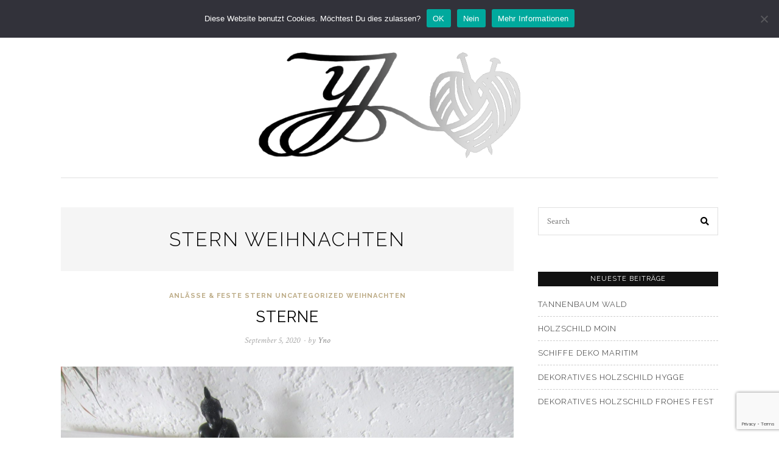

--- FILE ---
content_type: text/html; charset=UTF-8
request_url: https://ynos-welt.com/tag/stern-weihnachten
body_size: 61630
content:
<!DOCTYPE html>
<html lang="de" class="no-js no-svg">
<head>

    <meta charset="UTF-8">
    <meta name="viewport" content="width=device-width, initial-scale=1">
    <link rel="profile" href="http://gmpg.org/xfn/11">

    <script>(function(html){html.className = html.className.replace(/\bno-js\b/,'js')})(document.documentElement);</script>
<title>Stern Weihnachten &#8211; Ynos Welt</title>
<meta name='robots' content='max-image-preview:large' />
<link rel='dns-prefetch' href='//fonts.googleapis.com' />
<link href='https://fonts.gstatic.com' crossorigin rel='preconnect' />
<link rel="alternate" type="application/rss+xml" title="Ynos Welt &raquo; Feed" href="https://ynos-welt.com/feed" />
<link rel="alternate" type="application/rss+xml" title="Ynos Welt &raquo; Kommentar-Feed" href="https://ynos-welt.com/comments/feed" />
<link rel="alternate" type="application/rss+xml" title="Ynos Welt &raquo; Stern Weihnachten Schlagwort-Feed" href="https://ynos-welt.com/tag/stern-weihnachten/feed" />
<style id='wp-img-auto-sizes-contain-inline-css'>
img:is([sizes=auto i],[sizes^="auto," i]){contain-intrinsic-size:3000px 1500px}
/*# sourceURL=wp-img-auto-sizes-contain-inline-css */
</style>
<style id='wp-emoji-styles-inline-css'>

	img.wp-smiley, img.emoji {
		display: inline !important;
		border: none !important;
		box-shadow: none !important;
		height: 1em !important;
		width: 1em !important;
		margin: 0 0.07em !important;
		vertical-align: -0.1em !important;
		background: none !important;
		padding: 0 !important;
	}
/*# sourceURL=wp-emoji-styles-inline-css */
</style>
<link rel='stylesheet' id='wp-block-library-css' href='https://ynos-welt.com/wp-includes/css/dist/block-library/style.min.css?ver=6.9' media='all' />
<style id='classic-theme-styles-inline-css'>
/*! This file is auto-generated */
.wp-block-button__link{color:#fff;background-color:#32373c;border-radius:9999px;box-shadow:none;text-decoration:none;padding:calc(.667em + 2px) calc(1.333em + 2px);font-size:1.125em}.wp-block-file__button{background:#32373c;color:#fff;text-decoration:none}
/*# sourceURL=/wp-includes/css/classic-themes.min.css */
</style>
<style id='global-styles-inline-css'>
:root{--wp--preset--aspect-ratio--square: 1;--wp--preset--aspect-ratio--4-3: 4/3;--wp--preset--aspect-ratio--3-4: 3/4;--wp--preset--aspect-ratio--3-2: 3/2;--wp--preset--aspect-ratio--2-3: 2/3;--wp--preset--aspect-ratio--16-9: 16/9;--wp--preset--aspect-ratio--9-16: 9/16;--wp--preset--color--black: #000000;--wp--preset--color--cyan-bluish-gray: #abb8c3;--wp--preset--color--white: #ffffff;--wp--preset--color--pale-pink: #f78da7;--wp--preset--color--vivid-red: #cf2e2e;--wp--preset--color--luminous-vivid-orange: #ff6900;--wp--preset--color--luminous-vivid-amber: #fcb900;--wp--preset--color--light-green-cyan: #7bdcb5;--wp--preset--color--vivid-green-cyan: #00d084;--wp--preset--color--pale-cyan-blue: #8ed1fc;--wp--preset--color--vivid-cyan-blue: #0693e3;--wp--preset--color--vivid-purple: #9b51e0;--wp--preset--gradient--vivid-cyan-blue-to-vivid-purple: linear-gradient(135deg,rgb(6,147,227) 0%,rgb(155,81,224) 100%);--wp--preset--gradient--light-green-cyan-to-vivid-green-cyan: linear-gradient(135deg,rgb(122,220,180) 0%,rgb(0,208,130) 100%);--wp--preset--gradient--luminous-vivid-amber-to-luminous-vivid-orange: linear-gradient(135deg,rgb(252,185,0) 0%,rgb(255,105,0) 100%);--wp--preset--gradient--luminous-vivid-orange-to-vivid-red: linear-gradient(135deg,rgb(255,105,0) 0%,rgb(207,46,46) 100%);--wp--preset--gradient--very-light-gray-to-cyan-bluish-gray: linear-gradient(135deg,rgb(238,238,238) 0%,rgb(169,184,195) 100%);--wp--preset--gradient--cool-to-warm-spectrum: linear-gradient(135deg,rgb(74,234,220) 0%,rgb(151,120,209) 20%,rgb(207,42,186) 40%,rgb(238,44,130) 60%,rgb(251,105,98) 80%,rgb(254,248,76) 100%);--wp--preset--gradient--blush-light-purple: linear-gradient(135deg,rgb(255,206,236) 0%,rgb(152,150,240) 100%);--wp--preset--gradient--blush-bordeaux: linear-gradient(135deg,rgb(254,205,165) 0%,rgb(254,45,45) 50%,rgb(107,0,62) 100%);--wp--preset--gradient--luminous-dusk: linear-gradient(135deg,rgb(255,203,112) 0%,rgb(199,81,192) 50%,rgb(65,88,208) 100%);--wp--preset--gradient--pale-ocean: linear-gradient(135deg,rgb(255,245,203) 0%,rgb(182,227,212) 50%,rgb(51,167,181) 100%);--wp--preset--gradient--electric-grass: linear-gradient(135deg,rgb(202,248,128) 0%,rgb(113,206,126) 100%);--wp--preset--gradient--midnight: linear-gradient(135deg,rgb(2,3,129) 0%,rgb(40,116,252) 100%);--wp--preset--font-size--small: 13px;--wp--preset--font-size--medium: 20px;--wp--preset--font-size--large: 36px;--wp--preset--font-size--x-large: 42px;--wp--preset--spacing--20: 0.44rem;--wp--preset--spacing--30: 0.67rem;--wp--preset--spacing--40: 1rem;--wp--preset--spacing--50: 1.5rem;--wp--preset--spacing--60: 2.25rem;--wp--preset--spacing--70: 3.38rem;--wp--preset--spacing--80: 5.06rem;--wp--preset--shadow--natural: 6px 6px 9px rgba(0, 0, 0, 0.2);--wp--preset--shadow--deep: 12px 12px 50px rgba(0, 0, 0, 0.4);--wp--preset--shadow--sharp: 6px 6px 0px rgba(0, 0, 0, 0.2);--wp--preset--shadow--outlined: 6px 6px 0px -3px rgb(255, 255, 255), 6px 6px rgb(0, 0, 0);--wp--preset--shadow--crisp: 6px 6px 0px rgb(0, 0, 0);}:where(.is-layout-flex){gap: 0.5em;}:where(.is-layout-grid){gap: 0.5em;}body .is-layout-flex{display: flex;}.is-layout-flex{flex-wrap: wrap;align-items: center;}.is-layout-flex > :is(*, div){margin: 0;}body .is-layout-grid{display: grid;}.is-layout-grid > :is(*, div){margin: 0;}:where(.wp-block-columns.is-layout-flex){gap: 2em;}:where(.wp-block-columns.is-layout-grid){gap: 2em;}:where(.wp-block-post-template.is-layout-flex){gap: 1.25em;}:where(.wp-block-post-template.is-layout-grid){gap: 1.25em;}.has-black-color{color: var(--wp--preset--color--black) !important;}.has-cyan-bluish-gray-color{color: var(--wp--preset--color--cyan-bluish-gray) !important;}.has-white-color{color: var(--wp--preset--color--white) !important;}.has-pale-pink-color{color: var(--wp--preset--color--pale-pink) !important;}.has-vivid-red-color{color: var(--wp--preset--color--vivid-red) !important;}.has-luminous-vivid-orange-color{color: var(--wp--preset--color--luminous-vivid-orange) !important;}.has-luminous-vivid-amber-color{color: var(--wp--preset--color--luminous-vivid-amber) !important;}.has-light-green-cyan-color{color: var(--wp--preset--color--light-green-cyan) !important;}.has-vivid-green-cyan-color{color: var(--wp--preset--color--vivid-green-cyan) !important;}.has-pale-cyan-blue-color{color: var(--wp--preset--color--pale-cyan-blue) !important;}.has-vivid-cyan-blue-color{color: var(--wp--preset--color--vivid-cyan-blue) !important;}.has-vivid-purple-color{color: var(--wp--preset--color--vivid-purple) !important;}.has-black-background-color{background-color: var(--wp--preset--color--black) !important;}.has-cyan-bluish-gray-background-color{background-color: var(--wp--preset--color--cyan-bluish-gray) !important;}.has-white-background-color{background-color: var(--wp--preset--color--white) !important;}.has-pale-pink-background-color{background-color: var(--wp--preset--color--pale-pink) !important;}.has-vivid-red-background-color{background-color: var(--wp--preset--color--vivid-red) !important;}.has-luminous-vivid-orange-background-color{background-color: var(--wp--preset--color--luminous-vivid-orange) !important;}.has-luminous-vivid-amber-background-color{background-color: var(--wp--preset--color--luminous-vivid-amber) !important;}.has-light-green-cyan-background-color{background-color: var(--wp--preset--color--light-green-cyan) !important;}.has-vivid-green-cyan-background-color{background-color: var(--wp--preset--color--vivid-green-cyan) !important;}.has-pale-cyan-blue-background-color{background-color: var(--wp--preset--color--pale-cyan-blue) !important;}.has-vivid-cyan-blue-background-color{background-color: var(--wp--preset--color--vivid-cyan-blue) !important;}.has-vivid-purple-background-color{background-color: var(--wp--preset--color--vivid-purple) !important;}.has-black-border-color{border-color: var(--wp--preset--color--black) !important;}.has-cyan-bluish-gray-border-color{border-color: var(--wp--preset--color--cyan-bluish-gray) !important;}.has-white-border-color{border-color: var(--wp--preset--color--white) !important;}.has-pale-pink-border-color{border-color: var(--wp--preset--color--pale-pink) !important;}.has-vivid-red-border-color{border-color: var(--wp--preset--color--vivid-red) !important;}.has-luminous-vivid-orange-border-color{border-color: var(--wp--preset--color--luminous-vivid-orange) !important;}.has-luminous-vivid-amber-border-color{border-color: var(--wp--preset--color--luminous-vivid-amber) !important;}.has-light-green-cyan-border-color{border-color: var(--wp--preset--color--light-green-cyan) !important;}.has-vivid-green-cyan-border-color{border-color: var(--wp--preset--color--vivid-green-cyan) !important;}.has-pale-cyan-blue-border-color{border-color: var(--wp--preset--color--pale-cyan-blue) !important;}.has-vivid-cyan-blue-border-color{border-color: var(--wp--preset--color--vivid-cyan-blue) !important;}.has-vivid-purple-border-color{border-color: var(--wp--preset--color--vivid-purple) !important;}.has-vivid-cyan-blue-to-vivid-purple-gradient-background{background: var(--wp--preset--gradient--vivid-cyan-blue-to-vivid-purple) !important;}.has-light-green-cyan-to-vivid-green-cyan-gradient-background{background: var(--wp--preset--gradient--light-green-cyan-to-vivid-green-cyan) !important;}.has-luminous-vivid-amber-to-luminous-vivid-orange-gradient-background{background: var(--wp--preset--gradient--luminous-vivid-amber-to-luminous-vivid-orange) !important;}.has-luminous-vivid-orange-to-vivid-red-gradient-background{background: var(--wp--preset--gradient--luminous-vivid-orange-to-vivid-red) !important;}.has-very-light-gray-to-cyan-bluish-gray-gradient-background{background: var(--wp--preset--gradient--very-light-gray-to-cyan-bluish-gray) !important;}.has-cool-to-warm-spectrum-gradient-background{background: var(--wp--preset--gradient--cool-to-warm-spectrum) !important;}.has-blush-light-purple-gradient-background{background: var(--wp--preset--gradient--blush-light-purple) !important;}.has-blush-bordeaux-gradient-background{background: var(--wp--preset--gradient--blush-bordeaux) !important;}.has-luminous-dusk-gradient-background{background: var(--wp--preset--gradient--luminous-dusk) !important;}.has-pale-ocean-gradient-background{background: var(--wp--preset--gradient--pale-ocean) !important;}.has-electric-grass-gradient-background{background: var(--wp--preset--gradient--electric-grass) !important;}.has-midnight-gradient-background{background: var(--wp--preset--gradient--midnight) !important;}.has-small-font-size{font-size: var(--wp--preset--font-size--small) !important;}.has-medium-font-size{font-size: var(--wp--preset--font-size--medium) !important;}.has-large-font-size{font-size: var(--wp--preset--font-size--large) !important;}.has-x-large-font-size{font-size: var(--wp--preset--font-size--x-large) !important;}
:where(.wp-block-post-template.is-layout-flex){gap: 1.25em;}:where(.wp-block-post-template.is-layout-grid){gap: 1.25em;}
:where(.wp-block-term-template.is-layout-flex){gap: 1.25em;}:where(.wp-block-term-template.is-layout-grid){gap: 1.25em;}
:where(.wp-block-columns.is-layout-flex){gap: 2em;}:where(.wp-block-columns.is-layout-grid){gap: 2em;}
:root :where(.wp-block-pullquote){font-size: 1.5em;line-height: 1.6;}
/*# sourceURL=global-styles-inline-css */
</style>
<link rel='stylesheet' id='contact-form-7-css' href='https://ynos-welt.com/wp-content/plugins/contact-form-7/includes/css/styles.css?ver=6.1.4' media='all' />
<link rel='stylesheet' id='cookie-notice-front-css' href='https://ynos-welt.com/wp-content/plugins/cookie-notice/css/front.min.css?ver=2.5.11' media='all' />
<link rel='stylesheet' id='swpm.common-css' href='https://ynos-welt.com/wp-content/plugins/simple-membership/css/swpm.common.css?ver=4.6.9' media='all' />
<link rel='stylesheet' id='ppress-frontend-css' href='https://ynos-welt.com/wp-content/plugins/wp-user-avatar/assets/css/frontend.min.css?ver=4.16.8' media='all' />
<link rel='stylesheet' id='ppress-flatpickr-css' href='https://ynos-welt.com/wp-content/plugins/wp-user-avatar/assets/flatpickr/flatpickr.min.css?ver=4.16.8' media='all' />
<link rel='stylesheet' id='ppress-select2-css' href='https://ynos-welt.com/wp-content/plugins/wp-user-avatar/assets/select2/select2.min.css?ver=6.9' media='all' />
<link rel='stylesheet' id='parent-style-css' href='https://ynos-welt.com/wp-content/themes/deodar/style.css?ver=6.9' media='all' />
<link rel='stylesheet' id='child-theme-css-css' href='https://ynos-welt.com/wp-content/themes/deodar-child/style.css?ver=6.9' media='all' />
<link rel='stylesheet' id='withemes-fonts-css' href='https://fonts.googleapis.com/css?family=Crimson+Text%3A400%2C400i%7CRaleway%3A300%2C400%2C700&#038;subset' media='all' />
<link rel='stylesheet' id='withemes-style-css' href='https://ynos-welt.com/wp-content/themes/deodar-child/style.css?ver=1.0' media='all' />
<style id='withemes-style-inline-css'>
a,.social-list a:hover,blockquote:after,#nav a:hover,#nav li.current-menu-item > a,
  #nav li.current-menu-ancestor > a,#header-search:hover .search-btn,.header-social .social-list a:hover,.page-links a:hover,.widget_archive ul a:hover,
    .widget_categories ul a:hover,
    .widget_nav_menu ul a:hover,
    .widget_meta ul a:hover,
    .widget_recent_comments ul a:hover,
    .widget_pages ul a:hover,
    .widget_recent_entries ul a:hover,
    .wp-block-categories a:hover,
    .wp-block-archives a:hover,.search-btn:hover,#sidebar-footer #sb_instagram .sbi_follow_btn a,
  #sidebar-footer .instagram-demo-follow,.footer-social .social-list a i{color:}
.mejs-controls .mejs-time-rail .mejs-time-current,.withemes-btn,
button, input[type="button"], input[type="reset"], input[type="submit"],.withemes-btn:hover,
button:hover, input[type="button"]:hover, input[type="reset"]:hover, input[type="submit"]:hover,.withemes-flexslider .flex-direction-nav a:hover,.post-item-thumbnail:hover .format-indicator,.post-widget-item .thumbnail-index,.tagcloud a:hover{background-color:}
.withemes-flexslider .flex-direction-nav a:hover,.titlebar-author-content .social-list a:hover{border-color:}body{font-family:"Crimson Text",serif}
h1, h2, h3, h4, h5, h6,blockquote cite,select,.withemes-btn,
button, input[type="button"], input[type="reset"], input[type="submit"],.post-item-header .post-item-categories,.excerpt-more,.pagination-simple a,.page-links,.entry-tags a,.withemes-post-nav,.comment-meta .comment-author .fn,.reply a,.widget_archive ul,
.widget_categories ul,
.widget_nav_menu ul,
.widget_meta ul,
.widget_recent_comments ul,
.widget_pages ul,
.widget_recent_entries ul,
.wp-block-categories,
.wp-block-archives,#sb_instagram .sbi_follow_btn a,
.instagram-demo-follow,.post-widget-item .thumbnail-index,.tagcloud a,.footer-social .social-list a span,#scrollup{font-family:Raleway,sans-serif}
#nav,.offcanvas-nav{font-family:Raleway,sans-serif}.container {width:1080px}.layout-boxed #page {width:1140px}
/*# sourceURL=withemes-style-inline-css */
</style>
<link rel='stylesheet' id='slb_core-css' href='https://ynos-welt.com/wp-content/plugins/simple-lightbox/client/css/app.css?ver=2.9.4' media='all' />
<link rel='stylesheet' id='jquery-lazyloadxt-spinner-css-css' href='//ynos-welt.com/wp-content/plugins/a3-lazy-load/assets/css/jquery.lazyloadxt.spinner.css?ver=6.9' media='all' />
<script src="https://ynos-welt.com/wp-includes/js/jquery/jquery.min.js?ver=3.7.1" id="jquery-core-js"></script>
<script src="https://ynos-welt.com/wp-includes/js/jquery/jquery-migrate.min.js?ver=3.4.1" id="jquery-migrate-js"></script>
<script src="https://ynos-welt.com/wp-content/plugins/wp-user-avatar/assets/flatpickr/flatpickr.min.js?ver=4.16.8" id="ppress-flatpickr-js"></script>
<script src="https://ynos-welt.com/wp-content/plugins/wp-user-avatar/assets/select2/select2.min.js?ver=4.16.8" id="ppress-select2-js"></script>
<link rel="https://api.w.org/" href="https://ynos-welt.com/wp-json/" /><link rel="alternate" title="JSON" type="application/json" href="https://ynos-welt.com/wp-json/wp/v2/tags/60" /><link rel="EditURI" type="application/rsd+xml" title="RSD" href="https://ynos-welt.com/xmlrpc.php?rsd" />
<meta name="generator" content="WordPress 6.9" />
<meta name="generator" content="Elementor 3.33.4; features: additional_custom_breakpoints; settings: css_print_method-external, google_font-enabled, font_display-auto">
<style>.recentcomments a{display:inline !important;padding:0 !important;margin:0 !important;}</style>			<style>
				.e-con.e-parent:nth-of-type(n+4):not(.e-lazyloaded):not(.e-no-lazyload),
				.e-con.e-parent:nth-of-type(n+4):not(.e-lazyloaded):not(.e-no-lazyload) * {
					background-image: none !important;
				}
				@media screen and (max-height: 1024px) {
					.e-con.e-parent:nth-of-type(n+3):not(.e-lazyloaded):not(.e-no-lazyload),
					.e-con.e-parent:nth-of-type(n+3):not(.e-lazyloaded):not(.e-no-lazyload) * {
						background-image: none !important;
					}
				}
				@media screen and (max-height: 640px) {
					.e-con.e-parent:nth-of-type(n+2):not(.e-lazyloaded):not(.e-no-lazyload),
					.e-con.e-parent:nth-of-type(n+2):not(.e-lazyloaded):not(.e-no-lazyload) * {
						background-image: none !important;
					}
				}
			</style>
			<link rel="icon" href="https://ynos-welt.com/wp-content/uploads/2020/08/cropped-ys_favicon-32x32.png" sizes="32x32" />
<link rel="icon" href="https://ynos-welt.com/wp-content/uploads/2020/08/cropped-ys_favicon-192x192.png" sizes="192x192" />
<link rel="apple-touch-icon" href="https://ynos-welt.com/wp-content/uploads/2020/08/cropped-ys_favicon-180x180.png" />
<meta name="msapplication-TileImage" content="https://ynos-welt.com/wp-content/uploads/2020/08/cropped-ys_favicon-270x270.png" />

<style id="color-preview"></style>

            
</head>

<body class="archive tag tag-stern-weihnachten tag-60 wp-theme-deodar wp-child-theme-deodar-child cookies-not-set has-sidebar sidebar-right layout-wide elementor-default elementor-kit-468" itemscope itemtype="https://schema.org/WebPage">
    
        
    <div id="page" class="site">
        
        <div id="wrapper">

            <div id="content" class="site-content">
                
                <header id="masthead" class="site-header" itemscope itemtype="https://schema.org/WPHeader">
                    
                    <div id="navbar">

                        <div class="container">

                                <a href="#void" id="hamburger">
        
        <i class="fa fa-bars ic-open"></i>
        <i class="fa fa-times ic-close"></i>
        
    </a>

                            
    <div class="main-navigation" itemscope itemtype="https://schema.org/SiteNavigationElement">

        <div class="menu"><ul id="nav" class="menu main-menu"><li id="menu-item-25" class="menu-item menu-item-type-custom menu-item-object-custom menu-item-home menu-item-25"><a href="https://ynos-welt.com">Startseite</a></li>
<li id="menu-item-116" class="menu-item menu-item-type-custom menu-item-object-custom menu-item-has-children menu-item-116"><a>Anlässe &#038; Feste</a>
<ul class="sub-menu">
	<li id="menu-item-120" class="menu-item menu-item-type-post_type menu-item-object-page menu-item-120"><a href="https://ynos-welt.com/ostern">Frühling &#038; Osterzeit</a></li>
	<li id="menu-item-117" class="menu-item menu-item-type-post_type menu-item-object-page menu-item-117"><a href="https://ynos-welt.com/weihnachten">Weihnachtszeit</a></li>
</ul>
</li>
<li id="menu-item-129" class="menu-item menu-item-type-post_type menu-item-object-page menu-item-has-children menu-item-129"><a href="https://ynos-welt.com/praktisches-und-nuetzliches">Praktisches &#038; Nützliches</a>
<ul class="sub-menu">
	<li id="menu-item-865" class="menu-item menu-item-type-post_type menu-item-object-page menu-item-865"><a href="https://ynos-welt.com/accessoires">Accessoires</a></li>
	<li id="menu-item-999" class="menu-item menu-item-type-post_type menu-item-object-page menu-item-999"><a href="https://ynos-welt.com/dekoration">Dekoration</a></li>
	<li id="menu-item-1103" class="menu-item menu-item-type-post_type menu-item-object-page menu-item-1103"><a href="https://ynos-welt.com/amigurumis">Amigurumis</a></li>
</ul>
</li>
<li id="menu-item-132" class="menu-item menu-item-type-post_type menu-item-object-page menu-item-has-children menu-item-132"><a href="https://ynos-welt.com/drinnen-und-draussen">Drinnen &#038; Draußen</a>
<ul class="sub-menu">
	<li id="menu-item-666" class="menu-item menu-item-type-post_type menu-item-object-post menu-item-666"><a href="https://ynos-welt.com/aussendusche">Außendusche</a></li>
	<li id="menu-item-681" class="menu-item menu-item-type-post_type menu-item-object-post menu-item-681"><a href="https://ynos-welt.com/wasserfall-brunnen">Wasserfall Brunnen</a></li>
	<li id="menu-item-665" class="menu-item menu-item-type-post_type menu-item-object-post menu-item-665"><a href="https://ynos-welt.com/holz-regal">Kaminholz-Unterstand</a></li>
	<li id="menu-item-756" class="menu-item menu-item-type-post_type menu-item-object-post menu-item-756"><a href="https://ynos-welt.com/aussenkueche">Aussenküche</a></li>
	<li id="menu-item-701" class="menu-item menu-item-type-post_type menu-item-object-post menu-item-701"><a href="https://ynos-welt.com/wintergarten">Wintergarten</a></li>
	<li id="menu-item-663" class="menu-item menu-item-type-post_type menu-item-object-post menu-item-663"><a href="https://ynos-welt.com/hottub">Hottub</a></li>
	<li id="menu-item-664" class="menu-item menu-item-type-post_type menu-item-object-post menu-item-664"><a href="https://ynos-welt.com/sauna">Sauna</a></li>
	<li id="menu-item-739" class="menu-item menu-item-type-post_type menu-item-object-post menu-item-739"><a href="https://ynos-welt.com/schuppenrenovierung">Schuppenrenovierung</a></li>
</ul>
</li>
<li id="menu-item-362" class="menu-item menu-item-type-post_type menu-item-object-page menu-item-362"><a href="https://ynos-welt.com/ueber-mich">Über mich</a></li>
</ul></div>
    </div><!-- .main-navigation -->

    
                                                        
                            <div class="navbar-icons">

                                <div class="social-container header-social"><ul id="menu-footermenue" class="social-list"><li id="menu-item-374" class="menu-item menu-item-type-post_type menu-item-object-page menu-item-374"><a href="https://ynos-welt.com/impressum"><span>Impressum</span></a></li>
<li id="menu-item-375" class="menu-item menu-item-type-post_type menu-item-object-page menu-item-privacy-policy menu-item-375"><a rel="privacy-policy" href="https://ynos-welt.com/privacy-policy"><span>Datenschutzerklärung</span></a></li>
<li id="menu-item-1656" class="menu-item menu-item-type-post_type menu-item-object-page menu-item-1656"><a href="https://ynos-welt.com/mailtest"><span>Mailtest</span></a></li>
</ul></div>                                    
    <div id="header-search">
        
        <button type="submit" class="submit search-btn" title="Go">
            <i class="fa fa-search"></i>
        </button>
        
    </div>
    
    
                            </div><!-- .navbar-icons -->
                            
                                <div id="search-bar">
        
        

<form role="search" method="get" class="search-form" action="https://ynos-welt.com/">
    
	<label for="search-form-69724b566aed9">
		<span class="screen-reader-text">Search for:</span>
	</label>
    
	<input type="search" id="search-form-69724b566aed9" class="search-field" placeholder="Search" value="" name="s" />
    
    <button type="submit" class="submit search-btn" title="Go">
        
        <i class="fa fa-search"></i>
        
    </button><!-- .search-btn -->
	
</form>
    
    </div><!-- #search-bar -->
                                
                            
                        </div><!-- .container -->
                        
                    </div><!-- #navbar -->
                    
                    <div id="logo-area">
                        
                        <div class="container">
                            
                            <div id="site-branding">    <div id="site-logo">
                    
        <h2 class="logo-h"><a href="https://ynos-welt.com/" rel="home"><img fetchpriority="high" width="500" height="198" src="https://ynos-welt.com/wp-content/uploads/2020/08/cropped-logo_yj_gradiant.png" class="attachment-full size-full" alt="Ynos Welt" decoding="async" srcset="https://ynos-welt.com/wp-content/uploads/2020/08/cropped-logo_yj_gradiant.png 500w, https://ynos-welt.com/wp-content/uploads/2020/08/cropped-logo_yj_gradiant-300x119.png 300w" sizes="(max-width: 500px) 100vw, 500px" /></a></h2>
    </div><!-- #site-logo -->
    </div>                            
                        </div><!-- .container -->
                        
                    </div>

                </header><!-- #masthead -->

<main id="main">
    
        
    <div class="container container-layout">
        
        <div class="main-container">
    
            <div id="primary">
                
                
<header class="entry-header archive-header" id="titlebar">
    
    
    <h1 class="archive-title" itemprop="headline">Stern Weihnachten</h1>

    
    
</header><!-- .archive-header -->
                
                <div class="withemes-blog-container">

                    <div class="withemes-blog blog-standard_grid">

                        
                        
<article id="post-270" class="withemes-post post-item post-item-standard post-270 post type-post status-publish format-standard has-post-thumbnail hentry category-anlaesse-und-feste category-stern category-uncategorized category-weihnachten tag-3d-stern tag-stern tag-stern-3d tag-stern-weihnachten tag-sterne tag-weihnachtsstern" itemscope itemtype="http://schema.org/CreativeWork">
    
    <div class="post-item-inner">
        
        <header class="post-item-header">

            
    <div class="post-meta-item post-item-categories entry-categories">

        <a href="https://ynos-welt.com/category/anlaesse-und-feste" rel="category tag">Anlässe &amp; Feste</a> <a href="https://ynos-welt.com/category/anlaesse-und-feste/weihnachten/stern" rel="category tag">Stern</a> <a href="https://ynos-welt.com/category/uncategorized" rel="category tag">Uncategorized</a> <a href="https://ynos-welt.com/category/anlaesse-und-feste/weihnachten" rel="category tag">Weihnachten</a>
    </div><!-- .post-item-categories -->

    
            <h2 class="post-item-title"><a href="https://ynos-welt.com/sterne">Sterne</a></h2>
                            <div class="post-item-meta">

                    <div class="post-meta-item post-item-date entry-date time-style-date"><time class="published" itemprop="datePublished" datetime="2020-09-05T17:08:56+00:00">September 5, 2020</time><time class="updated" itemprop="dateModified" datetime="2021-04-04T16:14:50+00:00">April 4, 2021</time></div><!-- .post-meta-item -->                    <div class="post-meta-item post-item-author entry-author" itemprop="author" itemscope itemtype="https://schema.org/Person"><span class="byline">by <a class="url fn" itemprop="url" rel="author" href="https://ynos-welt.com/author/yno"><span itemprop="name">Yno</span></a></span></div>                    
                </div><!-- .post-item-meta -->
                
        </header><!-- .post-item-header -->
        
            <figure class="post-thumbnail post-thumbnail-image">
    
                <a href="https://ynos-welt.com/sterne">
                
        <img width="1440" height="1080" src="//ynos-welt.com/wp-content/plugins/a3-lazy-load/assets/images/lazy_placeholder.gif" data-lazy-type="image" data-src="https://ynos-welt.com/wp-content/uploads/2020/09/IMG_9842-1440x1080.jpg" class="lazy lazy-hidden attachment-single size-single wp-post-image" alt="" decoding="async" srcset="" data-srcset="https://ynos-welt.com/wp-content/uploads/2020/09/IMG_9842-1440x1080.jpg 1440w, https://ynos-welt.com/wp-content/uploads/2020/09/IMG_9842-300x225.jpg 300w, https://ynos-welt.com/wp-content/uploads/2020/09/IMG_9842-1024x768.jpg 1024w, https://ynos-welt.com/wp-content/uploads/2020/09/IMG_9842-768x576.jpg 768w, https://ynos-welt.com/wp-content/uploads/2020/09/IMG_9842-1536x1152.jpg 1536w, https://ynos-welt.com/wp-content/uploads/2020/09/IMG_9842-2048x1536.jpg 2048w, https://ynos-welt.com/wp-content/uploads/2020/09/IMG_9842-480x360.jpg 480w" sizes="(max-width: 1440px) 100vw, 1440px" /><noscript><img width="1440" height="1080" src="https://ynos-welt.com/wp-content/uploads/2020/09/IMG_9842-1440x1080.jpg" class="attachment-single size-single wp-post-image" alt="" decoding="async" srcset="https://ynos-welt.com/wp-content/uploads/2020/09/IMG_9842-1440x1080.jpg 1440w, https://ynos-welt.com/wp-content/uploads/2020/09/IMG_9842-300x225.jpg 300w, https://ynos-welt.com/wp-content/uploads/2020/09/IMG_9842-1024x768.jpg 1024w, https://ynos-welt.com/wp-content/uploads/2020/09/IMG_9842-768x576.jpg 768w, https://ynos-welt.com/wp-content/uploads/2020/09/IMG_9842-1536x1152.jpg 1536w, https://ynos-welt.com/wp-content/uploads/2020/09/IMG_9842-2048x1536.jpg 2048w, https://ynos-welt.com/wp-content/uploads/2020/09/IMG_9842-480x360.jpg 480w" sizes="(max-width: 1440px) 100vw, 1440px" /></noscript>            
                </a>
                
        
    </figure><!-- .post-thumbnail -->
    
        <div class="post-item-excerpt">

            <p>Hier sind dekorative große 3D Sterne. Jeder Stern misst ca. 34cm. Diese habe ich nicht nur für die Weihnachtszeit gehäkelt, den Stern in grau habe ich tatsächlich das ganze Jahr über hängen. Das Garn ist ein Acrylgarn. Man kann aber alle Sorten an Garn verwenden. Der Stern würde dann nur je nach Garnstärke evtl. größer<span class="hellip">&hellip;</span></p>

            <div class="post-item-excerpt-more">

                <a href="https://ynos-welt.com/sterne" class="excerpt-more">Read More &raquo;</a>

            </div>
            
        </div><!-- .post-item-text -->
        
    </div><!-- .post-item-inner -->

</article><!-- .withemes-post -->
                        
                    </div><!-- .withemes-blog -->

                    
                </div><!-- .withemes-blog-container -->

                
            </div><!-- #primary -->

            
<aside id="secondary" class="secondary widget-area" role="complementary" itemscope itemtype="https://schema.org/WPSideBar">
    
    <div class="widget widget_search"><div class="widget-content">

<form role="search" method="get" class="search-form" action="https://ynos-welt.com/">
    
	<label for="search-form-69724b566f069">
		<span class="screen-reader-text">Search for:</span>
	</label>
    
	<input type="search" id="search-form-69724b566f069" class="search-field" placeholder="Search" value="" name="s" />
    
    <button type="submit" class="submit search-btn" title="Go">
        
        <i class="fa fa-search"></i>
        
    </button><!-- .search-btn -->
	
</form>
</div></div>
		<div class="widget widget_recent_entries"><div class="widget-content">
		<h2 class="widget-title subheading heading-size-3"><span>Neueste Beiträge</span></h2>
		<ul>
											<li>
					<a href="https://ynos-welt.com/tannenbaum-wald">Tannenbaum Wald</a>
									</li>
											<li>
					<a href="https://ynos-welt.com/holzschild-moin">Holzschild Moin</a>
									</li>
											<li>
					<a href="https://ynos-welt.com/schiffe-deko-maritim">Schiffe Deko Maritim</a>
									</li>
											<li>
					<a href="https://ynos-welt.com/dekoratives-holzschild-hygge">Dekoratives Holzschild Hygge</a>
									</li>
											<li>
					<a href="https://ynos-welt.com/dekoratives-holzschild-frohes-fest">Dekoratives Holzschild Frohes Fest</a>
									</li>
					</ul>

		</div></div><div class="widget widget_recent_comments"><div class="widget-content"><h2 class="widget-title subheading heading-size-3"><span>Neueste Kommentare</span></h2><ul id="recentcomments"><li class="recentcomments"><span class="comment-author-link"><a href="http://ynos-welt.de" class="url" rel="ugc external nofollow">Yno</a></span> bei <a href="https://ynos-welt.com/filzkoerbe#comment-10">Filzkörbe</a></li><li class="recentcomments"><span class="comment-author-link">Martina</span> bei <a href="https://ynos-welt.com/filzkoerbe#comment-9">Filzkörbe</a></li></ul></div></div><div class="widget widget_archive"><div class="widget-content"><h2 class="widget-title subheading heading-size-3"><span>Archiv</span></h2>
			<ul>
					<li><a href='https://ynos-welt.com/2022/11'>November 2022</a></li>
	<li><a href='https://ynos-welt.com/2021/04'>April 2021</a></li>
	<li><a href='https://ynos-welt.com/2021/03'>März 2021</a></li>
	<li><a href='https://ynos-welt.com/2021/02'>Februar 2021</a></li>
	<li><a href='https://ynos-welt.com/2020/11'>November 2020</a></li>
	<li><a href='https://ynos-welt.com/2020/10'>Oktober 2020</a></li>
	<li><a href='https://ynos-welt.com/2020/09'>September 2020</a></li>
			</ul>

			</div></div><div class="widget widget_categories"><div class="widget-content"><h2 class="widget-title subheading heading-size-3"><span>Kategorien</span></h2>
			<ul>
					<li class="cat-item cat-item-241"><a href="https://ynos-welt.com/category/praktisches-und-nuetzliches/accessoires">Accessoires</a>
</li>
	<li class="cat-item cat-item-410"><a href="https://ynos-welt.com/category/anlaesse-und-feste/weihnachten/adventskranz">Adventskranz</a>
</li>
	<li class="cat-item cat-item-300"><a href="https://ynos-welt.com/category/praktisches-und-nuetzliches/amigurumis">Amigurumis</a>
</li>
	<li class="cat-item cat-item-3"><a href="https://ynos-welt.com/category/anlaesse-und-feste">Anlässe &amp; Feste</a>
</li>
	<li class="cat-item cat-item-168"><a href="https://ynos-welt.com/category/drinnen-und-draussen/aussendusche">Aussendusche</a>
</li>
	<li class="cat-item cat-item-216"><a href="https://ynos-welt.com/category/drinnen-und-draussen/aussenkueche">Außenküche</a>
</li>
	<li class="cat-item cat-item-421"><a href="https://ynos-welt.com/category/anlaesse-und-feste/weihnachten/baume-3-stueck">Baume 3 Stueck</a>
</li>
	<li class="cat-item cat-item-151"><a href="https://ynos-welt.com/category/anlaesse-und-feste/weihnachten/bestecktasche">Bestecktasche</a>
</li>
	<li class="cat-item cat-item-29"><a href="https://ynos-welt.com/category/praktisches-und-nuetzliches/bodenkissen">Bodenkissen</a>
</li>
	<li class="cat-item cat-item-170"><a href="https://ynos-welt.com/category/drinnen-und-draussen/brunnenbau">Brunnenbau</a>
</li>
	<li class="cat-item cat-item-402"><a href="https://ynos-welt.com/category/anlaesse-und-feste/weihnachten/dala-pferd-rot">Dalapferd rot</a>
</li>
	<li class="cat-item cat-item-403"><a href="https://ynos-welt.com/category/anlaesse-und-feste/weihnachten/dala-pferd-wess">Dalapferd weiss</a>
</li>
	<li class="cat-item cat-item-281"><a href="https://ynos-welt.com/category/praktisches-und-nuetzliches/dekoration">Dekoration</a>
</li>
	<li class="cat-item cat-item-167"><a href="https://ynos-welt.com/category/drinnen-und-draussen">Drinnen &amp; Draussen</a>
</li>
	<li class="cat-item cat-item-144"><a href="https://ynos-welt.com/category/praktisches-und-nuetzliches/eierwaermer-praktisches-und-nuetzliches">Eierwärmer</a>
</li>
	<li class="cat-item cat-item-36"><a href="https://ynos-welt.com/category/praktisches-und-nuetzliches/filzkorb">Filzkorb</a>
</li>
	<li class="cat-item cat-item-40"><a href="https://ynos-welt.com/category/anlaesse-und-feste/weihnachten/flaschenhuelle">Flaschenhülle</a>
</li>
	<li class="cat-item cat-item-435"><a href="https://ynos-welt.com/category/anlaesse-und-feste/weihnachten/hauser-3-er-set-mit-weihn-kugel">Häuser 3er Set mit Weihn.-Kugel</a>
</li>
	<li class="cat-item cat-item-35"><a href="https://ynos-welt.com/category/praktisches-und-nuetzliches/herz">Herz</a>
</li>
	<li class="cat-item cat-item-376"><a href="https://ynos-welt.com/category/anlaesse-und-feste/weihnachten/holzhaeuser-3er-set-mit-weihnachtssocke">Holzhaeuser 3er Set mit Weihnachtssocke</a>
</li>
	<li class="cat-item cat-item-377"><a href="https://ynos-welt.com/category/anlaesse-und-feste/weihnachten/holzhaeuser-3er-set-schraeges-dach">Holzhaeuser 3er Set schraeges Dach</a>
</li>
	<li class="cat-item cat-item-374"><a href="https://ynos-welt.com/category/anlaesse-und-feste/weihnachten/holzhaeuser-bemalt-mit-tannenbaum">Holzhaeuser bemalt mit Tannenbaum</a>
</li>
	<li class="cat-item cat-item-373"><a href="https://ynos-welt.com/category/anlaesse-und-feste/weihnachten/holzhaeuser-weiss-gruen">Holzhaeuser weiss grün</a>
</li>
	<li class="cat-item cat-item-386"><a href="https://ynos-welt.com/category/praktisches-und-nuetzliches/holzhaus">Holzhaus</a>
</li>
	<li class="cat-item cat-item-384"><a href="https://ynos-welt.com/category/anlaesse-und-feste/weihnachten/holzhaus-gross-merry-christmas">Holzhaus gross merry christmas</a>
</li>
	<li class="cat-item cat-item-381"><a href="https://ynos-welt.com/category/anlaesse-und-feste/weihnachten/holzhaus-gross-weiss-christmas">Holzhaus gross weiss christmas</a>
</li>
	<li class="cat-item cat-item-174"><a href="https://ynos-welt.com/category/drinnen-und-draussen/hottub">Hottub</a>
</li>
	<li class="cat-item cat-item-182"><a href="https://ynos-welt.com/category/drinnen-und-draussen/kaminholz-unterstand">Kaminholz-Unterstand</a>
</li>
	<li class="cat-item cat-item-28"><a href="https://ynos-welt.com/category/praktisches-und-nuetzliches/kissen">Kissen</a>
</li>
	<li class="cat-item cat-item-30"><a href="https://ynos-welt.com/category/praktisches-und-nuetzliches/korb">Korb</a>
</li>
	<li class="cat-item cat-item-41"><a href="https://ynos-welt.com/category/anlaesse-und-feste/weihnachten/lebkuchenmann">Lebkuchenmann</a>
</li>
	<li class="cat-item cat-item-234"><a href="https://ynos-welt.com/category/praktisches-und-nuetzliches/muetze-loop">Mütze &amp; Loop</a>
</li>
	<li class="cat-item cat-item-135"><a href="https://ynos-welt.com/category/anlaesse-und-feste/weihnachten/nisse">Nisse</a>
</li>
	<li class="cat-item cat-item-5"><a href="https://ynos-welt.com/category/anlaesse-und-feste/ostern">Ostern</a>
</li>
	<li class="cat-item cat-item-426"><a href="https://ynos-welt.com/category/anlaesse-und-feste/weihnachten/pfefferkuchen">Pfefferkuchen</a>
</li>
	<li class="cat-item cat-item-7"><a href="https://ynos-welt.com/category/praktisches-und-nuetzliches">Praktisches &amp; Nützliches</a>
</li>
	<li class="cat-item cat-item-153"><a href="https://ynos-welt.com/category/anlaesse-und-feste/weihnachten/rentier">Rentier</a>
</li>
	<li class="cat-item cat-item-173"><a href="https://ynos-welt.com/category/drinnen-und-draussen/sauna">Sauna</a>
</li>
	<li class="cat-item cat-item-233"><a href="https://ynos-welt.com/category/praktisches-und-nuetzliches/schal">Schal</a>
</li>
	<li class="cat-item cat-item-34"><a href="https://ynos-welt.com/category/praktisches-und-nuetzliches/schale">Schale</a>
</li>
	<li class="cat-item cat-item-462"><a href="https://ynos-welt.com/category/praktisches-und-nuetzliches/schiff-deko-klein">Schiff Deko klein</a>
</li>
	<li class="cat-item cat-item-463"><a href="https://ynos-welt.com/category/praktisches-und-nuetzliches/schiff-deko-mittel">Schiff Deko mittel</a>
</li>
	<li class="cat-item cat-item-440"><a href="https://ynos-welt.com/category/anlaesse-und-feste/weihnachten/schild-frohes-fest-weiss-gruen">Schild Frohes Fest weiss grün</a>
</li>
	<li class="cat-item cat-item-437"><a href="https://ynos-welt.com/category/anlaesse-und-feste/weihnachten/schild-god-jul-rot-weiss">Schild god jul rot weiss</a>
</li>
	<li class="cat-item cat-item-392"><a href="https://ynos-welt.com/category/anlaesse-und-feste/weihnachten/schild-god-jul-weiss-rot">Schild god jul weiss rot</a>
</li>
	<li class="cat-item cat-item-439"><a href="https://ynos-welt.com/category/praktisches-und-nuetzliches/schild-hygge-grau-weiss">Schild Hygge grau weiss</a>
</li>
	<li class="cat-item cat-item-438"><a href="https://ynos-welt.com/category/praktisches-und-nuetzliches/schild-hygge-weiss-blau">Schild Hygge weiss blau</a>
</li>
	<li class="cat-item cat-item-393"><a href="https://ynos-welt.com/category/praktisches-und-nuetzliches/schild-kuestenkind">Schild Kuestenkind</a>
</li>
	<li class="cat-item cat-item-465"><a href="https://ynos-welt.com/category/praktisches-und-nuetzliches/schild-moin">Schild Moin</a>
</li>
	<li class="cat-item cat-item-42"><a href="https://ynos-welt.com/category/anlaesse-und-feste/weihnachten/schneemann">Schneemann</a>
</li>
	<li class="cat-item cat-item-378"><a href="https://ynos-welt.com/category/schneemann-fuer-shop">Schneemann fuer Shop</a>
</li>
	<li class="cat-item cat-item-215"><a href="https://ynos-welt.com/category/drinnen-und-draussen/schuppenrenovierung">Schuppenrenovierung</a>
</li>
	<li class="cat-item cat-item-375"><a href="https://ynos-welt.com/category/skandinavische-wichtel">skandinavische Wichtel</a>
</li>
	<li class="cat-item cat-item-299"><a href="https://ynos-welt.com/category/praktisches-und-nuetzliches/steinbilder">Steinbilder</a>
</li>
	<li class="cat-item cat-item-37"><a href="https://ynos-welt.com/category/anlaesse-und-feste/weihnachten/stern">Stern</a>
</li>
	<li class="cat-item cat-item-33"><a href="https://ynos-welt.com/category/anlaesse-und-feste/weihnachten/tannenbaum">Tannenbaum</a>
</li>
	<li class="cat-item cat-item-471"><a href="https://ynos-welt.com/category/anlaesse-und-feste/weihnachten/tannenbaum-wald-gross">Tannenbaum Wald gross</a>
</li>
	<li class="cat-item cat-item-472"><a href="https://ynos-welt.com/category/anlaesse-und-feste/weihnachten/tannenbaum-wald-klein">Tannenbaum Wald klein</a>
</li>
	<li class="cat-item cat-item-152"><a href="https://ynos-welt.com/category/praktisches-und-nuetzliches/tassenwaermer">Tassenwärmer</a>
</li>
	<li class="cat-item cat-item-9"><a href="https://ynos-welt.com/category/praktisches-und-nuetzliches/teelichter">Teelichter</a>
</li>
	<li class="cat-item cat-item-39"><a href="https://ynos-welt.com/category/praktisches-und-nuetzliches/tischuntersetzer">Tischuntersetzer</a>
</li>
	<li class="cat-item cat-item-224"><a href="https://ynos-welt.com/category/praktisches-und-nuetzliches/topflappen">Topflappen</a>
</li>
	<li class="cat-item cat-item-379"><a href="https://ynos-welt.com/category/topflappen-ribbon-garn">Topflappen Ribbon Garn</a>
</li>
	<li class="cat-item cat-item-1"><a href="https://ynos-welt.com/category/uncategorized">Uncategorized</a>
</li>
	<li class="cat-item cat-item-38"><a href="https://ynos-welt.com/category/praktisches-und-nuetzliches/untersetzer">Untersetzer</a>
</li>
	<li class="cat-item cat-item-27"><a href="https://ynos-welt.com/category/praktisches-und-nuetzliches/utensilienkorb">Utensilienkorb</a>
</li>
	<li class="cat-item cat-item-6"><a href="https://ynos-welt.com/category/praktisches-und-nuetzliches/vase">Vase</a>
</li>
	<li class="cat-item cat-item-4"><a href="https://ynos-welt.com/category/anlaesse-und-feste/weihnachten">Weihnachten</a>
</li>
	<li class="cat-item cat-item-8"><a href="https://ynos-welt.com/category/anlaesse-und-feste/weihnachten/wichtel">Wichtel</a>
</li>
	<li class="cat-item cat-item-380"><a href="https://ynos-welt.com/category/wichtel-klein-fuer-shop">Wichtel klein fuer Shop</a>
</li>
	<li class="cat-item cat-item-348"><a href="https://ynos-welt.com/category/wichtel-klein">wichtel-klein</a>
</li>
	<li class="cat-item cat-item-136"><a href="https://ynos-welt.com/category/anlaesse-und-feste/weihnachten/wichtelpaar">Wichtelpaar</a>
</li>
	<li class="cat-item cat-item-134"><a href="https://ynos-welt.com/category/praktisches-und-nuetzliches/windlicht">Windlicht</a>
</li>
	<li class="cat-item cat-item-171"><a href="https://ynos-welt.com/category/drinnen-und-draussen/wintergarten">Wintergarten</a>
</li>
	<li class="cat-item cat-item-43"><a href="https://ynos-welt.com/category/praktisches-und-nuetzliches/wolldecke">Wolldecke</a>
</li>
			</ul>

			</div></div>    
</aside><!-- #secondary -->            
        </div><!-- .main-container -->
        
    </div><!-- .container -->

</main><!-- #main -->


        </div><!-- #content -->

    </div><!-- #wrapper -->

    
    <footer id="footer" class="site-footer" itemscope itemtype="https://schema.org/WPFooter">
        
                <div id="footer-bottom" class="footer-bottom">
    
    <div class="social-container footer-item footer-social"><ul id="menu-footermenue-1" class="social-list"><li class="menu-item menu-item-type-post_type menu-item-object-page menu-item-374"><a href="https://ynos-welt.com/impressum"><span>Impressum</span></a></li>
<li class="menu-item menu-item-type-post_type menu-item-object-page menu-item-privacy-policy menu-item-375"><a rel="privacy-policy" href="https://ynos-welt.com/privacy-policy"><span>Datenschutzerklärung</span></a></li>
<li class="menu-item menu-item-type-post_type menu-item-object-page menu-item-1656"><a href="https://ynos-welt.com/mailtest"><span>Mailtest</span></a></li>
</ul></div>
    <div class="container">
        
        <div class="footer-row-container">
            
            
                
    <div class="footer-item footer-copyright">
        
        <p class="copyright-text">

            &copy; 2020 All Rights Reserved
        </p><!-- .copyright-text -->
        
    </div><!-- .footer-item -->
    
                
        </div>
        
    </div>

</div><!-- #footer-bottom -->
    </footer><!-- #footer -->

</div><!-- #page -->

<script type="speculationrules">
{"prefetch":[{"source":"document","where":{"and":[{"href_matches":"/*"},{"not":{"href_matches":["/wp-*.php","/wp-admin/*","/wp-content/uploads/*","/wp-content/*","/wp-content/plugins/*","/wp-content/themes/deodar-child/*","/wp-content/themes/deodar/*","/*\\?(.+)"]}},{"not":{"selector_matches":"a[rel~=\"nofollow\"]"}},{"not":{"selector_matches":".no-prefetch, .no-prefetch a"}}]},"eagerness":"conservative"}]}
</script>
<!-- Matomo --><script  type="text/javascript">var _paq = window._paq = window._paq || [];
_paq.push(['requireConsent']);
_paq.push(['requireCookieConsent']);
_paq.push(['trackPageView']);_paq.push(['enableLinkTracking']);_paq.push(['alwaysUseSendBeacon']);_paq.push(['setTrackerUrl', "\/\/ynos-welt.com\/wp-content\/plugins\/matomo\/app\/matomo.php"]);_paq.push(['setSiteId', '1']);var d=document, g=d.createElement('script'), s=d.getElementsByTagName('script')[0];
g.type='text/javascript'; g.async=true; g.src="\/\/ynos-welt.com\/wp-content\/uploads\/matomo\/matomo.js"; s.parentNode.insertBefore(g,s);</script><!-- End Matomo Code -->    
<div id="offcanvas" class="offcanvas">

    <div class="offcanvas-inner">
        
                
                
                <nav id="mobilenav" class="offcanvas-nav offcanvas-item">

            <div class="menu"><ul id="menu-hauptmenu" class="menu"><li class="menu-item menu-item-type-custom menu-item-object-custom menu-item-home menu-item-25"><a href="https://ynos-welt.com">Startseite</a><span class="indicator"></span></li>
<li class="menu-item menu-item-type-custom menu-item-object-custom menu-item-has-children menu-item-116"><a>Anlässe &#038; Feste</a><span class="indicator"></span>
<ul class="sub-menu">
	<li class="menu-item menu-item-type-post_type menu-item-object-page menu-item-120"><a href="https://ynos-welt.com/ostern">Frühling &#038; Osterzeit</a><span class="indicator"></span></li>
	<li class="menu-item menu-item-type-post_type menu-item-object-page menu-item-117"><a href="https://ynos-welt.com/weihnachten">Weihnachtszeit</a><span class="indicator"></span></li>
</ul>
</li>
<li class="menu-item menu-item-type-post_type menu-item-object-page menu-item-has-children menu-item-129"><a href="https://ynos-welt.com/praktisches-und-nuetzliches">Praktisches &#038; Nützliches</a><span class="indicator"></span>
<ul class="sub-menu">
	<li class="menu-item menu-item-type-post_type menu-item-object-page menu-item-865"><a href="https://ynos-welt.com/accessoires">Accessoires</a><span class="indicator"></span></li>
	<li class="menu-item menu-item-type-post_type menu-item-object-page menu-item-999"><a href="https://ynos-welt.com/dekoration">Dekoration</a><span class="indicator"></span></li>
	<li class="menu-item menu-item-type-post_type menu-item-object-page menu-item-1103"><a href="https://ynos-welt.com/amigurumis">Amigurumis</a><span class="indicator"></span></li>
</ul>
</li>
<li class="menu-item menu-item-type-post_type menu-item-object-page menu-item-has-children menu-item-132"><a href="https://ynos-welt.com/drinnen-und-draussen">Drinnen &#038; Draußen</a><span class="indicator"></span>
<ul class="sub-menu">
	<li class="menu-item menu-item-type-post_type menu-item-object-post menu-item-666"><a href="https://ynos-welt.com/aussendusche">Außendusche</a><span class="indicator"></span></li>
	<li class="menu-item menu-item-type-post_type menu-item-object-post menu-item-681"><a href="https://ynos-welt.com/wasserfall-brunnen">Wasserfall Brunnen</a><span class="indicator"></span></li>
	<li class="menu-item menu-item-type-post_type menu-item-object-post menu-item-665"><a href="https://ynos-welt.com/holz-regal">Kaminholz-Unterstand</a><span class="indicator"></span></li>
	<li class="menu-item menu-item-type-post_type menu-item-object-post menu-item-756"><a href="https://ynos-welt.com/aussenkueche">Aussenküche</a><span class="indicator"></span></li>
	<li class="menu-item menu-item-type-post_type menu-item-object-post menu-item-701"><a href="https://ynos-welt.com/wintergarten">Wintergarten</a><span class="indicator"></span></li>
	<li class="menu-item menu-item-type-post_type menu-item-object-post menu-item-663"><a href="https://ynos-welt.com/hottub">Hottub</a><span class="indicator"></span></li>
	<li class="menu-item menu-item-type-post_type menu-item-object-post menu-item-664"><a href="https://ynos-welt.com/sauna">Sauna</a><span class="indicator"></span></li>
	<li class="menu-item menu-item-type-post_type menu-item-object-post menu-item-739"><a href="https://ynos-welt.com/schuppenrenovierung">Schuppenrenovierung</a><span class="indicator"></span></li>
</ul>
</li>
<li class="menu-item menu-item-type-post_type menu-item-object-page menu-item-362"><a href="https://ynos-welt.com/ueber-mich">Über mich</a><span class="indicator"></span></li>
</ul></div>
        </nav><!-- #mobilenav -->
                
            
    </div><!-- .offcanvas-inner -->
    
    <div id="offcanvas-bg" class="offcanvas-bg"></div>

</div><!-- #offcanvas -->
    
    			<script>
				const lazyloadRunObserver = () => {
					const lazyloadBackgrounds = document.querySelectorAll( `.e-con.e-parent:not(.e-lazyloaded)` );
					const lazyloadBackgroundObserver = new IntersectionObserver( ( entries ) => {
						entries.forEach( ( entry ) => {
							if ( entry.isIntersecting ) {
								let lazyloadBackground = entry.target;
								if( lazyloadBackground ) {
									lazyloadBackground.classList.add( 'e-lazyloaded' );
								}
								lazyloadBackgroundObserver.unobserve( entry.target );
							}
						});
					}, { rootMargin: '200px 0px 200px 0px' } );
					lazyloadBackgrounds.forEach( ( lazyloadBackground ) => {
						lazyloadBackgroundObserver.observe( lazyloadBackground );
					} );
				};
				const events = [
					'DOMContentLoaded',
					'elementor/lazyload/observe',
				];
				events.forEach( ( event ) => {
					document.addEventListener( event, lazyloadRunObserver );
				} );
			</script>
			<script src="https://ynos-welt.com/wp-includes/js/dist/hooks.min.js?ver=dd5603f07f9220ed27f1" id="wp-hooks-js"></script>
<script src="https://ynos-welt.com/wp-includes/js/dist/i18n.min.js?ver=c26c3dc7bed366793375" id="wp-i18n-js"></script>
<script id="wp-i18n-js-after">
wp.i18n.setLocaleData( { 'text direction\u0004ltr': [ 'ltr' ] } );
//# sourceURL=wp-i18n-js-after
</script>
<script src="https://ynos-welt.com/wp-content/plugins/contact-form-7/includes/swv/js/index.js?ver=6.1.4" id="swv-js"></script>
<script id="contact-form-7-js-translations">
( function( domain, translations ) {
	var localeData = translations.locale_data[ domain ] || translations.locale_data.messages;
	localeData[""].domain = domain;
	wp.i18n.setLocaleData( localeData, domain );
} )( "contact-form-7", {"translation-revision-date":"2025-10-26 03:28:49+0000","generator":"GlotPress\/4.0.3","domain":"messages","locale_data":{"messages":{"":{"domain":"messages","plural-forms":"nplurals=2; plural=n != 1;","lang":"de"},"This contact form is placed in the wrong place.":["Dieses Kontaktformular wurde an der falschen Stelle platziert."],"Error:":["Fehler:"]}},"comment":{"reference":"includes\/js\/index.js"}} );
//# sourceURL=contact-form-7-js-translations
</script>
<script id="contact-form-7-js-before">
var wpcf7 = {
    "api": {
        "root": "https:\/\/ynos-welt.com\/wp-json\/",
        "namespace": "contact-form-7\/v1"
    }
};
//# sourceURL=contact-form-7-js-before
</script>
<script src="https://ynos-welt.com/wp-content/plugins/contact-form-7/includes/js/index.js?ver=6.1.4" id="contact-form-7-js"></script>
<script id="cookie-notice-front-js-before">
var cnArgs = {"ajaxUrl":"https:\/\/ynos-welt.com\/wp-admin\/admin-ajax.php","nonce":"ac8ec5cc88","hideEffect":"slide","position":"top","onScroll":false,"onScrollOffset":300,"onClick":false,"cookieName":"cookie_notice_accepted","cookieTime":604800,"cookieTimeRejected":2592000,"globalCookie":false,"redirection":true,"cache":false,"revokeCookies":false,"revokeCookiesOpt":"automatic"};

//# sourceURL=cookie-notice-front-js-before
</script>
<script src="https://ynos-welt.com/wp-content/plugins/cookie-notice/js/front.min.js?ver=2.5.11" id="cookie-notice-front-js"></script>
<script id="ppress-frontend-script-js-extra">
var pp_ajax_form = {"ajaxurl":"https://ynos-welt.com/wp-admin/admin-ajax.php","confirm_delete":"Are you sure?","deleting_text":"Deleting...","deleting_error":"An error occurred. Please try again.","nonce":"519bf7474b","disable_ajax_form":"false","is_checkout":"0","is_checkout_tax_enabled":"0","is_checkout_autoscroll_enabled":"true"};
//# sourceURL=ppress-frontend-script-js-extra
</script>
<script src="https://ynos-welt.com/wp-content/plugins/wp-user-avatar/assets/js/frontend.min.js?ver=4.16.8" id="ppress-frontend-script-js"></script>
<script src="https://ynos-welt.com/wp-content/themes/deodar/js/jquery.easing.1.3.js?ver=1.3" id="easing-js"></script>
<script src="https://ynos-welt.com/wp-content/themes/deodar/js/modernizr-custom.js?ver=3.3.1" id="modernizr-js"></script>
<script src="https://ynos-welt.com/wp-content/themes/deodar/js/jquery.fitvids.js?ver=1.0" id="fitvids-js"></script>
<script src="https://ynos-welt.com/wp-content/themes/deodar/js/superfish.js?ver=1.7.9" id="deodar-superfish-js"></script>
<script src="https://ynos-welt.com/wp-content/themes/deodar/js/imagesloaded.pkgd.min.js?ver=4.1.0" id="withemes-imagesloaded-js"></script>
<script src="https://ynos-welt.com/wp-content/themes/deodar/js/jquery.magnific-popup.js?ver=1.1.0" id="withemes-magnific-popup-js"></script>
<script src="https://ynos-welt.com/wp-content/themes/deodar/js/jquery.flexslider-min.js?ver=2.7.1" id="withemes-flexslider-js"></script>
<script id="withemes-main-js-extra">
var WITHEMES = {"enable_header_sticky":"1"};
//# sourceURL=withemes-main-js-extra
</script>
<script src="https://ynos-welt.com/wp-content/themes/deodar/js/main.js?ver=1.0" id="withemes-main-js"></script>
<script id="jquery-lazyloadxt-js-extra">
var a3_lazyload_params = {"apply_images":"1","apply_videos":"1"};
//# sourceURL=jquery-lazyloadxt-js-extra
</script>
<script src="//ynos-welt.com/wp-content/plugins/a3-lazy-load/assets/js/jquery.lazyloadxt.extra.min.js?ver=2.7.6" id="jquery-lazyloadxt-js"></script>
<script src="//ynos-welt.com/wp-content/plugins/a3-lazy-load/assets/js/jquery.lazyloadxt.srcset.min.js?ver=2.7.6" id="jquery-lazyloadxt-srcset-js"></script>
<script id="jquery-lazyloadxt-extend-js-extra">
var a3_lazyload_extend_params = {"edgeY":"0","horizontal_container_classnames":""};
//# sourceURL=jquery-lazyloadxt-extend-js-extra
</script>
<script src="//ynos-welt.com/wp-content/plugins/a3-lazy-load/assets/js/jquery.lazyloadxt.extend.js?ver=2.7.6" id="jquery-lazyloadxt-extend-js"></script>
<script src="https://www.google.com/recaptcha/api.js?render=6LcZLWYaAAAAAHFsJD-sfpqqKiyciTysQs_hH87Q&amp;ver=3.0" id="google-recaptcha-js"></script>
<script src="https://ynos-welt.com/wp-includes/js/dist/vendor/wp-polyfill.min.js?ver=3.15.0" id="wp-polyfill-js"></script>
<script id="wpcf7-recaptcha-js-before">
var wpcf7_recaptcha = {
    "sitekey": "6LcZLWYaAAAAAHFsJD-sfpqqKiyciTysQs_hH87Q",
    "actions": {
        "homepage": "homepage",
        "contactform": "contactform"
    }
};
//# sourceURL=wpcf7-recaptcha-js-before
</script>
<script src="https://ynos-welt.com/wp-content/plugins/contact-form-7/modules/recaptcha/index.js?ver=6.1.4" id="wpcf7-recaptcha-js"></script>
<script id="wp-emoji-settings" type="application/json">
{"baseUrl":"https://s.w.org/images/core/emoji/17.0.2/72x72/","ext":".png","svgUrl":"https://s.w.org/images/core/emoji/17.0.2/svg/","svgExt":".svg","source":{"concatemoji":"https://ynos-welt.com/wp-includes/js/wp-emoji-release.min.js?ver=6.9"}}
</script>
<script type="module">
/*! This file is auto-generated */
const a=JSON.parse(document.getElementById("wp-emoji-settings").textContent),o=(window._wpemojiSettings=a,"wpEmojiSettingsSupports"),s=["flag","emoji"];function i(e){try{var t={supportTests:e,timestamp:(new Date).valueOf()};sessionStorage.setItem(o,JSON.stringify(t))}catch(e){}}function c(e,t,n){e.clearRect(0,0,e.canvas.width,e.canvas.height),e.fillText(t,0,0);t=new Uint32Array(e.getImageData(0,0,e.canvas.width,e.canvas.height).data);e.clearRect(0,0,e.canvas.width,e.canvas.height),e.fillText(n,0,0);const a=new Uint32Array(e.getImageData(0,0,e.canvas.width,e.canvas.height).data);return t.every((e,t)=>e===a[t])}function p(e,t){e.clearRect(0,0,e.canvas.width,e.canvas.height),e.fillText(t,0,0);var n=e.getImageData(16,16,1,1);for(let e=0;e<n.data.length;e++)if(0!==n.data[e])return!1;return!0}function u(e,t,n,a){switch(t){case"flag":return n(e,"\ud83c\udff3\ufe0f\u200d\u26a7\ufe0f","\ud83c\udff3\ufe0f\u200b\u26a7\ufe0f")?!1:!n(e,"\ud83c\udde8\ud83c\uddf6","\ud83c\udde8\u200b\ud83c\uddf6")&&!n(e,"\ud83c\udff4\udb40\udc67\udb40\udc62\udb40\udc65\udb40\udc6e\udb40\udc67\udb40\udc7f","\ud83c\udff4\u200b\udb40\udc67\u200b\udb40\udc62\u200b\udb40\udc65\u200b\udb40\udc6e\u200b\udb40\udc67\u200b\udb40\udc7f");case"emoji":return!a(e,"\ud83e\u1fac8")}return!1}function f(e,t,n,a){let r;const o=(r="undefined"!=typeof WorkerGlobalScope&&self instanceof WorkerGlobalScope?new OffscreenCanvas(300,150):document.createElement("canvas")).getContext("2d",{willReadFrequently:!0}),s=(o.textBaseline="top",o.font="600 32px Arial",{});return e.forEach(e=>{s[e]=t(o,e,n,a)}),s}function r(e){var t=document.createElement("script");t.src=e,t.defer=!0,document.head.appendChild(t)}a.supports={everything:!0,everythingExceptFlag:!0},new Promise(t=>{let n=function(){try{var e=JSON.parse(sessionStorage.getItem(o));if("object"==typeof e&&"number"==typeof e.timestamp&&(new Date).valueOf()<e.timestamp+604800&&"object"==typeof e.supportTests)return e.supportTests}catch(e){}return null}();if(!n){if("undefined"!=typeof Worker&&"undefined"!=typeof OffscreenCanvas&&"undefined"!=typeof URL&&URL.createObjectURL&&"undefined"!=typeof Blob)try{var e="postMessage("+f.toString()+"("+[JSON.stringify(s),u.toString(),c.toString(),p.toString()].join(",")+"));",a=new Blob([e],{type:"text/javascript"});const r=new Worker(URL.createObjectURL(a),{name:"wpTestEmojiSupports"});return void(r.onmessage=e=>{i(n=e.data),r.terminate(),t(n)})}catch(e){}i(n=f(s,u,c,p))}t(n)}).then(e=>{for(const n in e)a.supports[n]=e[n],a.supports.everything=a.supports.everything&&a.supports[n],"flag"!==n&&(a.supports.everythingExceptFlag=a.supports.everythingExceptFlag&&a.supports[n]);var t;a.supports.everythingExceptFlag=a.supports.everythingExceptFlag&&!a.supports.flag,a.supports.everything||((t=a.source||{}).concatemoji?r(t.concatemoji):t.wpemoji&&t.twemoji&&(r(t.twemoji),r(t.wpemoji)))});
//# sourceURL=https://ynos-welt.com/wp-includes/js/wp-emoji-loader.min.js
</script>
<script type="text/javascript" id="slb_context">/* <![CDATA[ */if ( !!window.jQuery ) {(function($){$(document).ready(function(){if ( !!window.SLB ) { {$.extend(SLB, {"context":["public","user_guest"]});} }})})(jQuery);}/* ]]> */</script>

		<!-- Cookie Notice plugin v2.5.11 by Hu-manity.co https://hu-manity.co/ -->
		<div id="cookie-notice" role="dialog" class="cookie-notice-hidden cookie-revoke-hidden cn-position-top" aria-label="Cookie Notice" style="background-color: rgba(50,50,58,1);"><div class="cookie-notice-container" style="color: #fff"><span id="cn-notice-text" class="cn-text-container">Diese Website benutzt Cookies. Möchtest Du dies zulassen? </span><span id="cn-notice-buttons" class="cn-buttons-container"><button id="cn-accept-cookie" data-cookie-set="accept" class="cn-set-cookie cn-button" aria-label="OK" style="background-color: #00a99d">OK</button><button id="cn-refuse-cookie" data-cookie-set="refuse" class="cn-set-cookie cn-button" aria-label="Nein" style="background-color: #00a99d">Nein</button><button data-link-url="https://ynos-welt.com/privacy-policy" data-link-target="_blank" id="cn-more-info" class="cn-more-info cn-button" aria-label="Mehr Informationen" style="background-color: #00a99d">Mehr Informationen</button></span><button type="button" id="cn-close-notice" data-cookie-set="accept" class="cn-close-icon" aria-label="Nein"></button></div>
			
		</div>
		<!-- / Cookie Notice plugin -->
</body>
</html>

--- FILE ---
content_type: text/html; charset=utf-8
request_url: https://www.google.com/recaptcha/api2/anchor?ar=1&k=6LcZLWYaAAAAAHFsJD-sfpqqKiyciTysQs_hH87Q&co=aHR0cHM6Ly95bm9zLXdlbHQuY29tOjQ0Mw..&hl=en&v=PoyoqOPhxBO7pBk68S4YbpHZ&size=invisible&anchor-ms=20000&execute-ms=30000&cb=dgl8jn5esiz
body_size: 48498
content:
<!DOCTYPE HTML><html dir="ltr" lang="en"><head><meta http-equiv="Content-Type" content="text/html; charset=UTF-8">
<meta http-equiv="X-UA-Compatible" content="IE=edge">
<title>reCAPTCHA</title>
<style type="text/css">
/* cyrillic-ext */
@font-face {
  font-family: 'Roboto';
  font-style: normal;
  font-weight: 400;
  font-stretch: 100%;
  src: url(//fonts.gstatic.com/s/roboto/v48/KFO7CnqEu92Fr1ME7kSn66aGLdTylUAMa3GUBHMdazTgWw.woff2) format('woff2');
  unicode-range: U+0460-052F, U+1C80-1C8A, U+20B4, U+2DE0-2DFF, U+A640-A69F, U+FE2E-FE2F;
}
/* cyrillic */
@font-face {
  font-family: 'Roboto';
  font-style: normal;
  font-weight: 400;
  font-stretch: 100%;
  src: url(//fonts.gstatic.com/s/roboto/v48/KFO7CnqEu92Fr1ME7kSn66aGLdTylUAMa3iUBHMdazTgWw.woff2) format('woff2');
  unicode-range: U+0301, U+0400-045F, U+0490-0491, U+04B0-04B1, U+2116;
}
/* greek-ext */
@font-face {
  font-family: 'Roboto';
  font-style: normal;
  font-weight: 400;
  font-stretch: 100%;
  src: url(//fonts.gstatic.com/s/roboto/v48/KFO7CnqEu92Fr1ME7kSn66aGLdTylUAMa3CUBHMdazTgWw.woff2) format('woff2');
  unicode-range: U+1F00-1FFF;
}
/* greek */
@font-face {
  font-family: 'Roboto';
  font-style: normal;
  font-weight: 400;
  font-stretch: 100%;
  src: url(//fonts.gstatic.com/s/roboto/v48/KFO7CnqEu92Fr1ME7kSn66aGLdTylUAMa3-UBHMdazTgWw.woff2) format('woff2');
  unicode-range: U+0370-0377, U+037A-037F, U+0384-038A, U+038C, U+038E-03A1, U+03A3-03FF;
}
/* math */
@font-face {
  font-family: 'Roboto';
  font-style: normal;
  font-weight: 400;
  font-stretch: 100%;
  src: url(//fonts.gstatic.com/s/roboto/v48/KFO7CnqEu92Fr1ME7kSn66aGLdTylUAMawCUBHMdazTgWw.woff2) format('woff2');
  unicode-range: U+0302-0303, U+0305, U+0307-0308, U+0310, U+0312, U+0315, U+031A, U+0326-0327, U+032C, U+032F-0330, U+0332-0333, U+0338, U+033A, U+0346, U+034D, U+0391-03A1, U+03A3-03A9, U+03B1-03C9, U+03D1, U+03D5-03D6, U+03F0-03F1, U+03F4-03F5, U+2016-2017, U+2034-2038, U+203C, U+2040, U+2043, U+2047, U+2050, U+2057, U+205F, U+2070-2071, U+2074-208E, U+2090-209C, U+20D0-20DC, U+20E1, U+20E5-20EF, U+2100-2112, U+2114-2115, U+2117-2121, U+2123-214F, U+2190, U+2192, U+2194-21AE, U+21B0-21E5, U+21F1-21F2, U+21F4-2211, U+2213-2214, U+2216-22FF, U+2308-230B, U+2310, U+2319, U+231C-2321, U+2336-237A, U+237C, U+2395, U+239B-23B7, U+23D0, U+23DC-23E1, U+2474-2475, U+25AF, U+25B3, U+25B7, U+25BD, U+25C1, U+25CA, U+25CC, U+25FB, U+266D-266F, U+27C0-27FF, U+2900-2AFF, U+2B0E-2B11, U+2B30-2B4C, U+2BFE, U+3030, U+FF5B, U+FF5D, U+1D400-1D7FF, U+1EE00-1EEFF;
}
/* symbols */
@font-face {
  font-family: 'Roboto';
  font-style: normal;
  font-weight: 400;
  font-stretch: 100%;
  src: url(//fonts.gstatic.com/s/roboto/v48/KFO7CnqEu92Fr1ME7kSn66aGLdTylUAMaxKUBHMdazTgWw.woff2) format('woff2');
  unicode-range: U+0001-000C, U+000E-001F, U+007F-009F, U+20DD-20E0, U+20E2-20E4, U+2150-218F, U+2190, U+2192, U+2194-2199, U+21AF, U+21E6-21F0, U+21F3, U+2218-2219, U+2299, U+22C4-22C6, U+2300-243F, U+2440-244A, U+2460-24FF, U+25A0-27BF, U+2800-28FF, U+2921-2922, U+2981, U+29BF, U+29EB, U+2B00-2BFF, U+4DC0-4DFF, U+FFF9-FFFB, U+10140-1018E, U+10190-1019C, U+101A0, U+101D0-101FD, U+102E0-102FB, U+10E60-10E7E, U+1D2C0-1D2D3, U+1D2E0-1D37F, U+1F000-1F0FF, U+1F100-1F1AD, U+1F1E6-1F1FF, U+1F30D-1F30F, U+1F315, U+1F31C, U+1F31E, U+1F320-1F32C, U+1F336, U+1F378, U+1F37D, U+1F382, U+1F393-1F39F, U+1F3A7-1F3A8, U+1F3AC-1F3AF, U+1F3C2, U+1F3C4-1F3C6, U+1F3CA-1F3CE, U+1F3D4-1F3E0, U+1F3ED, U+1F3F1-1F3F3, U+1F3F5-1F3F7, U+1F408, U+1F415, U+1F41F, U+1F426, U+1F43F, U+1F441-1F442, U+1F444, U+1F446-1F449, U+1F44C-1F44E, U+1F453, U+1F46A, U+1F47D, U+1F4A3, U+1F4B0, U+1F4B3, U+1F4B9, U+1F4BB, U+1F4BF, U+1F4C8-1F4CB, U+1F4D6, U+1F4DA, U+1F4DF, U+1F4E3-1F4E6, U+1F4EA-1F4ED, U+1F4F7, U+1F4F9-1F4FB, U+1F4FD-1F4FE, U+1F503, U+1F507-1F50B, U+1F50D, U+1F512-1F513, U+1F53E-1F54A, U+1F54F-1F5FA, U+1F610, U+1F650-1F67F, U+1F687, U+1F68D, U+1F691, U+1F694, U+1F698, U+1F6AD, U+1F6B2, U+1F6B9-1F6BA, U+1F6BC, U+1F6C6-1F6CF, U+1F6D3-1F6D7, U+1F6E0-1F6EA, U+1F6F0-1F6F3, U+1F6F7-1F6FC, U+1F700-1F7FF, U+1F800-1F80B, U+1F810-1F847, U+1F850-1F859, U+1F860-1F887, U+1F890-1F8AD, U+1F8B0-1F8BB, U+1F8C0-1F8C1, U+1F900-1F90B, U+1F93B, U+1F946, U+1F984, U+1F996, U+1F9E9, U+1FA00-1FA6F, U+1FA70-1FA7C, U+1FA80-1FA89, U+1FA8F-1FAC6, U+1FACE-1FADC, U+1FADF-1FAE9, U+1FAF0-1FAF8, U+1FB00-1FBFF;
}
/* vietnamese */
@font-face {
  font-family: 'Roboto';
  font-style: normal;
  font-weight: 400;
  font-stretch: 100%;
  src: url(//fonts.gstatic.com/s/roboto/v48/KFO7CnqEu92Fr1ME7kSn66aGLdTylUAMa3OUBHMdazTgWw.woff2) format('woff2');
  unicode-range: U+0102-0103, U+0110-0111, U+0128-0129, U+0168-0169, U+01A0-01A1, U+01AF-01B0, U+0300-0301, U+0303-0304, U+0308-0309, U+0323, U+0329, U+1EA0-1EF9, U+20AB;
}
/* latin-ext */
@font-face {
  font-family: 'Roboto';
  font-style: normal;
  font-weight: 400;
  font-stretch: 100%;
  src: url(//fonts.gstatic.com/s/roboto/v48/KFO7CnqEu92Fr1ME7kSn66aGLdTylUAMa3KUBHMdazTgWw.woff2) format('woff2');
  unicode-range: U+0100-02BA, U+02BD-02C5, U+02C7-02CC, U+02CE-02D7, U+02DD-02FF, U+0304, U+0308, U+0329, U+1D00-1DBF, U+1E00-1E9F, U+1EF2-1EFF, U+2020, U+20A0-20AB, U+20AD-20C0, U+2113, U+2C60-2C7F, U+A720-A7FF;
}
/* latin */
@font-face {
  font-family: 'Roboto';
  font-style: normal;
  font-weight: 400;
  font-stretch: 100%;
  src: url(//fonts.gstatic.com/s/roboto/v48/KFO7CnqEu92Fr1ME7kSn66aGLdTylUAMa3yUBHMdazQ.woff2) format('woff2');
  unicode-range: U+0000-00FF, U+0131, U+0152-0153, U+02BB-02BC, U+02C6, U+02DA, U+02DC, U+0304, U+0308, U+0329, U+2000-206F, U+20AC, U+2122, U+2191, U+2193, U+2212, U+2215, U+FEFF, U+FFFD;
}
/* cyrillic-ext */
@font-face {
  font-family: 'Roboto';
  font-style: normal;
  font-weight: 500;
  font-stretch: 100%;
  src: url(//fonts.gstatic.com/s/roboto/v48/KFO7CnqEu92Fr1ME7kSn66aGLdTylUAMa3GUBHMdazTgWw.woff2) format('woff2');
  unicode-range: U+0460-052F, U+1C80-1C8A, U+20B4, U+2DE0-2DFF, U+A640-A69F, U+FE2E-FE2F;
}
/* cyrillic */
@font-face {
  font-family: 'Roboto';
  font-style: normal;
  font-weight: 500;
  font-stretch: 100%;
  src: url(//fonts.gstatic.com/s/roboto/v48/KFO7CnqEu92Fr1ME7kSn66aGLdTylUAMa3iUBHMdazTgWw.woff2) format('woff2');
  unicode-range: U+0301, U+0400-045F, U+0490-0491, U+04B0-04B1, U+2116;
}
/* greek-ext */
@font-face {
  font-family: 'Roboto';
  font-style: normal;
  font-weight: 500;
  font-stretch: 100%;
  src: url(//fonts.gstatic.com/s/roboto/v48/KFO7CnqEu92Fr1ME7kSn66aGLdTylUAMa3CUBHMdazTgWw.woff2) format('woff2');
  unicode-range: U+1F00-1FFF;
}
/* greek */
@font-face {
  font-family: 'Roboto';
  font-style: normal;
  font-weight: 500;
  font-stretch: 100%;
  src: url(//fonts.gstatic.com/s/roboto/v48/KFO7CnqEu92Fr1ME7kSn66aGLdTylUAMa3-UBHMdazTgWw.woff2) format('woff2');
  unicode-range: U+0370-0377, U+037A-037F, U+0384-038A, U+038C, U+038E-03A1, U+03A3-03FF;
}
/* math */
@font-face {
  font-family: 'Roboto';
  font-style: normal;
  font-weight: 500;
  font-stretch: 100%;
  src: url(//fonts.gstatic.com/s/roboto/v48/KFO7CnqEu92Fr1ME7kSn66aGLdTylUAMawCUBHMdazTgWw.woff2) format('woff2');
  unicode-range: U+0302-0303, U+0305, U+0307-0308, U+0310, U+0312, U+0315, U+031A, U+0326-0327, U+032C, U+032F-0330, U+0332-0333, U+0338, U+033A, U+0346, U+034D, U+0391-03A1, U+03A3-03A9, U+03B1-03C9, U+03D1, U+03D5-03D6, U+03F0-03F1, U+03F4-03F5, U+2016-2017, U+2034-2038, U+203C, U+2040, U+2043, U+2047, U+2050, U+2057, U+205F, U+2070-2071, U+2074-208E, U+2090-209C, U+20D0-20DC, U+20E1, U+20E5-20EF, U+2100-2112, U+2114-2115, U+2117-2121, U+2123-214F, U+2190, U+2192, U+2194-21AE, U+21B0-21E5, U+21F1-21F2, U+21F4-2211, U+2213-2214, U+2216-22FF, U+2308-230B, U+2310, U+2319, U+231C-2321, U+2336-237A, U+237C, U+2395, U+239B-23B7, U+23D0, U+23DC-23E1, U+2474-2475, U+25AF, U+25B3, U+25B7, U+25BD, U+25C1, U+25CA, U+25CC, U+25FB, U+266D-266F, U+27C0-27FF, U+2900-2AFF, U+2B0E-2B11, U+2B30-2B4C, U+2BFE, U+3030, U+FF5B, U+FF5D, U+1D400-1D7FF, U+1EE00-1EEFF;
}
/* symbols */
@font-face {
  font-family: 'Roboto';
  font-style: normal;
  font-weight: 500;
  font-stretch: 100%;
  src: url(//fonts.gstatic.com/s/roboto/v48/KFO7CnqEu92Fr1ME7kSn66aGLdTylUAMaxKUBHMdazTgWw.woff2) format('woff2');
  unicode-range: U+0001-000C, U+000E-001F, U+007F-009F, U+20DD-20E0, U+20E2-20E4, U+2150-218F, U+2190, U+2192, U+2194-2199, U+21AF, U+21E6-21F0, U+21F3, U+2218-2219, U+2299, U+22C4-22C6, U+2300-243F, U+2440-244A, U+2460-24FF, U+25A0-27BF, U+2800-28FF, U+2921-2922, U+2981, U+29BF, U+29EB, U+2B00-2BFF, U+4DC0-4DFF, U+FFF9-FFFB, U+10140-1018E, U+10190-1019C, U+101A0, U+101D0-101FD, U+102E0-102FB, U+10E60-10E7E, U+1D2C0-1D2D3, U+1D2E0-1D37F, U+1F000-1F0FF, U+1F100-1F1AD, U+1F1E6-1F1FF, U+1F30D-1F30F, U+1F315, U+1F31C, U+1F31E, U+1F320-1F32C, U+1F336, U+1F378, U+1F37D, U+1F382, U+1F393-1F39F, U+1F3A7-1F3A8, U+1F3AC-1F3AF, U+1F3C2, U+1F3C4-1F3C6, U+1F3CA-1F3CE, U+1F3D4-1F3E0, U+1F3ED, U+1F3F1-1F3F3, U+1F3F5-1F3F7, U+1F408, U+1F415, U+1F41F, U+1F426, U+1F43F, U+1F441-1F442, U+1F444, U+1F446-1F449, U+1F44C-1F44E, U+1F453, U+1F46A, U+1F47D, U+1F4A3, U+1F4B0, U+1F4B3, U+1F4B9, U+1F4BB, U+1F4BF, U+1F4C8-1F4CB, U+1F4D6, U+1F4DA, U+1F4DF, U+1F4E3-1F4E6, U+1F4EA-1F4ED, U+1F4F7, U+1F4F9-1F4FB, U+1F4FD-1F4FE, U+1F503, U+1F507-1F50B, U+1F50D, U+1F512-1F513, U+1F53E-1F54A, U+1F54F-1F5FA, U+1F610, U+1F650-1F67F, U+1F687, U+1F68D, U+1F691, U+1F694, U+1F698, U+1F6AD, U+1F6B2, U+1F6B9-1F6BA, U+1F6BC, U+1F6C6-1F6CF, U+1F6D3-1F6D7, U+1F6E0-1F6EA, U+1F6F0-1F6F3, U+1F6F7-1F6FC, U+1F700-1F7FF, U+1F800-1F80B, U+1F810-1F847, U+1F850-1F859, U+1F860-1F887, U+1F890-1F8AD, U+1F8B0-1F8BB, U+1F8C0-1F8C1, U+1F900-1F90B, U+1F93B, U+1F946, U+1F984, U+1F996, U+1F9E9, U+1FA00-1FA6F, U+1FA70-1FA7C, U+1FA80-1FA89, U+1FA8F-1FAC6, U+1FACE-1FADC, U+1FADF-1FAE9, U+1FAF0-1FAF8, U+1FB00-1FBFF;
}
/* vietnamese */
@font-face {
  font-family: 'Roboto';
  font-style: normal;
  font-weight: 500;
  font-stretch: 100%;
  src: url(//fonts.gstatic.com/s/roboto/v48/KFO7CnqEu92Fr1ME7kSn66aGLdTylUAMa3OUBHMdazTgWw.woff2) format('woff2');
  unicode-range: U+0102-0103, U+0110-0111, U+0128-0129, U+0168-0169, U+01A0-01A1, U+01AF-01B0, U+0300-0301, U+0303-0304, U+0308-0309, U+0323, U+0329, U+1EA0-1EF9, U+20AB;
}
/* latin-ext */
@font-face {
  font-family: 'Roboto';
  font-style: normal;
  font-weight: 500;
  font-stretch: 100%;
  src: url(//fonts.gstatic.com/s/roboto/v48/KFO7CnqEu92Fr1ME7kSn66aGLdTylUAMa3KUBHMdazTgWw.woff2) format('woff2');
  unicode-range: U+0100-02BA, U+02BD-02C5, U+02C7-02CC, U+02CE-02D7, U+02DD-02FF, U+0304, U+0308, U+0329, U+1D00-1DBF, U+1E00-1E9F, U+1EF2-1EFF, U+2020, U+20A0-20AB, U+20AD-20C0, U+2113, U+2C60-2C7F, U+A720-A7FF;
}
/* latin */
@font-face {
  font-family: 'Roboto';
  font-style: normal;
  font-weight: 500;
  font-stretch: 100%;
  src: url(//fonts.gstatic.com/s/roboto/v48/KFO7CnqEu92Fr1ME7kSn66aGLdTylUAMa3yUBHMdazQ.woff2) format('woff2');
  unicode-range: U+0000-00FF, U+0131, U+0152-0153, U+02BB-02BC, U+02C6, U+02DA, U+02DC, U+0304, U+0308, U+0329, U+2000-206F, U+20AC, U+2122, U+2191, U+2193, U+2212, U+2215, U+FEFF, U+FFFD;
}
/* cyrillic-ext */
@font-face {
  font-family: 'Roboto';
  font-style: normal;
  font-weight: 900;
  font-stretch: 100%;
  src: url(//fonts.gstatic.com/s/roboto/v48/KFO7CnqEu92Fr1ME7kSn66aGLdTylUAMa3GUBHMdazTgWw.woff2) format('woff2');
  unicode-range: U+0460-052F, U+1C80-1C8A, U+20B4, U+2DE0-2DFF, U+A640-A69F, U+FE2E-FE2F;
}
/* cyrillic */
@font-face {
  font-family: 'Roboto';
  font-style: normal;
  font-weight: 900;
  font-stretch: 100%;
  src: url(//fonts.gstatic.com/s/roboto/v48/KFO7CnqEu92Fr1ME7kSn66aGLdTylUAMa3iUBHMdazTgWw.woff2) format('woff2');
  unicode-range: U+0301, U+0400-045F, U+0490-0491, U+04B0-04B1, U+2116;
}
/* greek-ext */
@font-face {
  font-family: 'Roboto';
  font-style: normal;
  font-weight: 900;
  font-stretch: 100%;
  src: url(//fonts.gstatic.com/s/roboto/v48/KFO7CnqEu92Fr1ME7kSn66aGLdTylUAMa3CUBHMdazTgWw.woff2) format('woff2');
  unicode-range: U+1F00-1FFF;
}
/* greek */
@font-face {
  font-family: 'Roboto';
  font-style: normal;
  font-weight: 900;
  font-stretch: 100%;
  src: url(//fonts.gstatic.com/s/roboto/v48/KFO7CnqEu92Fr1ME7kSn66aGLdTylUAMa3-UBHMdazTgWw.woff2) format('woff2');
  unicode-range: U+0370-0377, U+037A-037F, U+0384-038A, U+038C, U+038E-03A1, U+03A3-03FF;
}
/* math */
@font-face {
  font-family: 'Roboto';
  font-style: normal;
  font-weight: 900;
  font-stretch: 100%;
  src: url(//fonts.gstatic.com/s/roboto/v48/KFO7CnqEu92Fr1ME7kSn66aGLdTylUAMawCUBHMdazTgWw.woff2) format('woff2');
  unicode-range: U+0302-0303, U+0305, U+0307-0308, U+0310, U+0312, U+0315, U+031A, U+0326-0327, U+032C, U+032F-0330, U+0332-0333, U+0338, U+033A, U+0346, U+034D, U+0391-03A1, U+03A3-03A9, U+03B1-03C9, U+03D1, U+03D5-03D6, U+03F0-03F1, U+03F4-03F5, U+2016-2017, U+2034-2038, U+203C, U+2040, U+2043, U+2047, U+2050, U+2057, U+205F, U+2070-2071, U+2074-208E, U+2090-209C, U+20D0-20DC, U+20E1, U+20E5-20EF, U+2100-2112, U+2114-2115, U+2117-2121, U+2123-214F, U+2190, U+2192, U+2194-21AE, U+21B0-21E5, U+21F1-21F2, U+21F4-2211, U+2213-2214, U+2216-22FF, U+2308-230B, U+2310, U+2319, U+231C-2321, U+2336-237A, U+237C, U+2395, U+239B-23B7, U+23D0, U+23DC-23E1, U+2474-2475, U+25AF, U+25B3, U+25B7, U+25BD, U+25C1, U+25CA, U+25CC, U+25FB, U+266D-266F, U+27C0-27FF, U+2900-2AFF, U+2B0E-2B11, U+2B30-2B4C, U+2BFE, U+3030, U+FF5B, U+FF5D, U+1D400-1D7FF, U+1EE00-1EEFF;
}
/* symbols */
@font-face {
  font-family: 'Roboto';
  font-style: normal;
  font-weight: 900;
  font-stretch: 100%;
  src: url(//fonts.gstatic.com/s/roboto/v48/KFO7CnqEu92Fr1ME7kSn66aGLdTylUAMaxKUBHMdazTgWw.woff2) format('woff2');
  unicode-range: U+0001-000C, U+000E-001F, U+007F-009F, U+20DD-20E0, U+20E2-20E4, U+2150-218F, U+2190, U+2192, U+2194-2199, U+21AF, U+21E6-21F0, U+21F3, U+2218-2219, U+2299, U+22C4-22C6, U+2300-243F, U+2440-244A, U+2460-24FF, U+25A0-27BF, U+2800-28FF, U+2921-2922, U+2981, U+29BF, U+29EB, U+2B00-2BFF, U+4DC0-4DFF, U+FFF9-FFFB, U+10140-1018E, U+10190-1019C, U+101A0, U+101D0-101FD, U+102E0-102FB, U+10E60-10E7E, U+1D2C0-1D2D3, U+1D2E0-1D37F, U+1F000-1F0FF, U+1F100-1F1AD, U+1F1E6-1F1FF, U+1F30D-1F30F, U+1F315, U+1F31C, U+1F31E, U+1F320-1F32C, U+1F336, U+1F378, U+1F37D, U+1F382, U+1F393-1F39F, U+1F3A7-1F3A8, U+1F3AC-1F3AF, U+1F3C2, U+1F3C4-1F3C6, U+1F3CA-1F3CE, U+1F3D4-1F3E0, U+1F3ED, U+1F3F1-1F3F3, U+1F3F5-1F3F7, U+1F408, U+1F415, U+1F41F, U+1F426, U+1F43F, U+1F441-1F442, U+1F444, U+1F446-1F449, U+1F44C-1F44E, U+1F453, U+1F46A, U+1F47D, U+1F4A3, U+1F4B0, U+1F4B3, U+1F4B9, U+1F4BB, U+1F4BF, U+1F4C8-1F4CB, U+1F4D6, U+1F4DA, U+1F4DF, U+1F4E3-1F4E6, U+1F4EA-1F4ED, U+1F4F7, U+1F4F9-1F4FB, U+1F4FD-1F4FE, U+1F503, U+1F507-1F50B, U+1F50D, U+1F512-1F513, U+1F53E-1F54A, U+1F54F-1F5FA, U+1F610, U+1F650-1F67F, U+1F687, U+1F68D, U+1F691, U+1F694, U+1F698, U+1F6AD, U+1F6B2, U+1F6B9-1F6BA, U+1F6BC, U+1F6C6-1F6CF, U+1F6D3-1F6D7, U+1F6E0-1F6EA, U+1F6F0-1F6F3, U+1F6F7-1F6FC, U+1F700-1F7FF, U+1F800-1F80B, U+1F810-1F847, U+1F850-1F859, U+1F860-1F887, U+1F890-1F8AD, U+1F8B0-1F8BB, U+1F8C0-1F8C1, U+1F900-1F90B, U+1F93B, U+1F946, U+1F984, U+1F996, U+1F9E9, U+1FA00-1FA6F, U+1FA70-1FA7C, U+1FA80-1FA89, U+1FA8F-1FAC6, U+1FACE-1FADC, U+1FADF-1FAE9, U+1FAF0-1FAF8, U+1FB00-1FBFF;
}
/* vietnamese */
@font-face {
  font-family: 'Roboto';
  font-style: normal;
  font-weight: 900;
  font-stretch: 100%;
  src: url(//fonts.gstatic.com/s/roboto/v48/KFO7CnqEu92Fr1ME7kSn66aGLdTylUAMa3OUBHMdazTgWw.woff2) format('woff2');
  unicode-range: U+0102-0103, U+0110-0111, U+0128-0129, U+0168-0169, U+01A0-01A1, U+01AF-01B0, U+0300-0301, U+0303-0304, U+0308-0309, U+0323, U+0329, U+1EA0-1EF9, U+20AB;
}
/* latin-ext */
@font-face {
  font-family: 'Roboto';
  font-style: normal;
  font-weight: 900;
  font-stretch: 100%;
  src: url(//fonts.gstatic.com/s/roboto/v48/KFO7CnqEu92Fr1ME7kSn66aGLdTylUAMa3KUBHMdazTgWw.woff2) format('woff2');
  unicode-range: U+0100-02BA, U+02BD-02C5, U+02C7-02CC, U+02CE-02D7, U+02DD-02FF, U+0304, U+0308, U+0329, U+1D00-1DBF, U+1E00-1E9F, U+1EF2-1EFF, U+2020, U+20A0-20AB, U+20AD-20C0, U+2113, U+2C60-2C7F, U+A720-A7FF;
}
/* latin */
@font-face {
  font-family: 'Roboto';
  font-style: normal;
  font-weight: 900;
  font-stretch: 100%;
  src: url(//fonts.gstatic.com/s/roboto/v48/KFO7CnqEu92Fr1ME7kSn66aGLdTylUAMa3yUBHMdazQ.woff2) format('woff2');
  unicode-range: U+0000-00FF, U+0131, U+0152-0153, U+02BB-02BC, U+02C6, U+02DA, U+02DC, U+0304, U+0308, U+0329, U+2000-206F, U+20AC, U+2122, U+2191, U+2193, U+2212, U+2215, U+FEFF, U+FFFD;
}

</style>
<link rel="stylesheet" type="text/css" href="https://www.gstatic.com/recaptcha/releases/PoyoqOPhxBO7pBk68S4YbpHZ/styles__ltr.css">
<script nonce="ByLtfryo1Di6qNxGesXTPg" type="text/javascript">window['__recaptcha_api'] = 'https://www.google.com/recaptcha/api2/';</script>
<script type="text/javascript" src="https://www.gstatic.com/recaptcha/releases/PoyoqOPhxBO7pBk68S4YbpHZ/recaptcha__en.js" nonce="ByLtfryo1Di6qNxGesXTPg">
      
    </script></head>
<body><div id="rc-anchor-alert" class="rc-anchor-alert"></div>
<input type="hidden" id="recaptcha-token" value="[base64]">
<script type="text/javascript" nonce="ByLtfryo1Di6qNxGesXTPg">
      recaptcha.anchor.Main.init("[\x22ainput\x22,[\x22bgdata\x22,\x22\x22,\[base64]/[base64]/[base64]/[base64]/[base64]/[base64]/KGcoTywyNTMsTy5PKSxVRyhPLEMpKTpnKE8sMjUzLEMpLE8pKSxsKSksTykpfSxieT1mdW5jdGlvbihDLE8sdSxsKXtmb3IobD0odT1SKEMpLDApO08+MDtPLS0pbD1sPDw4fFooQyk7ZyhDLHUsbCl9LFVHPWZ1bmN0aW9uKEMsTyl7Qy5pLmxlbmd0aD4xMDQ/[base64]/[base64]/[base64]/[base64]/[base64]/[base64]/[base64]\\u003d\x22,\[base64]\\u003d\\u003d\x22,\x22A8KZw77CvcKsNnAXTVNzOsOBU23Dk8O/[base64]/DnlVSccKzw5nDt8OfBcK4w6h1G0EvHcO/wp/Cqz7DpD7CqcOCeUN0wrQNwpZPTcKseg/CmMOOw77CogHCp0pww6PDjknDuCTCgRVCwovDr8OowocWw6kFWsKYKGrCjMKAAMOhwpjDkwkQwrzDisKBARAcRMOhA0wNQMO4X3XDl8Kiw4vDrGt9DwoOw4jCusOZw4RlwrPDnlrCpzh/w7zCrBlQwrgsXCUlY1XCk8K/w5zCr8Kuw7IADDHCpy5qwolhMMKxc8K1wp/CqhQFVjrCi27DlncJw6kKw5nDqCtfSHtRPcKaw4pMw6xSwrIYw4vDvSDCrTjClsKKwq/Dhzg/ZsKjwpHDjxkebMO7w47DisKtw6vDokPCgVNUZsO1FcKnAsKxw4fDn8K9NRl4wofCpsO/[base64]/CiFB3QHrDqzzDvMK2D8KZfxIhw6A5cTXCpVBuwqUgw7nDp8KRNVLCvWrDvcKbRsKZbMO2w6wLWcOIKcKQd1PDqiNhMcOCwrPDi3U9w6PDhsO5ScKeUcKEMl9/w69Zw4tLw6U9PSMhc2bCrCrCncOBJAEdw77ClcOowoLCtB5Ow75qwoTDlzXCgQURwrHClMO1PsOREsKTw7ZBJcKVw442wpPCosKUXCwDJMO6C8KEw6HDpFAdw6UVwprCv1PDslM6dsO3w5Uxwq0HLX3Co8ODfkrDnkoMWMK/OVbDn1bCiVbDog1pFMK7HsK1w6jCqcKpwofDlsKYcMKzw5nCjG/Duk/DsgFlwpd2w4hGwrpQGsObwp/ClMOqUMKAwpPCshjDuMK2XMOuwrjCmcOew53CqcKxw6J7wr4Pw7FZWwTCpCfDsk8mQsKgQ8KATsKPw4DDlTpUwqpzSzzCtDBew6QfCCHDqMKnw5rDoMKewo/DklJ1w5HCicO5MMOQw711w4IKHMKgw7h/BsKZwoDCo3jCtcKyw4/CsCQYGsK1wqVgMQbDrsKVOlHDqMOVJmtaWR/DoUvCmnFsw5QrTsKXW8ORw5nCt8KGKXPDlsO/w5bDvsKyw5Fbw75bbMOEwrbCt8K6w67DhmbCksKvHCpbYWjDoMOIwpw5JxFLwq/Cvk4rYsK2w6JNc8KAUxTCnWrCgT/Dl0QWCjbDvsOowqEQOsO8FRDCosK9DEBtwpPDu8KewpbDgmTDtntcw5sYQ8K9OsOuYDgewonCrgLDg8KHK2HDqjJ7wqDDuMKGwqw5J8OuWWbCjMKoaUrCqnVIZcOidsKNwr/Cg8KWe8KDMsKWV3Rrwp7Cn8KawoTDksK5ICPDq8Onw5J2L8Kew7nDrsOzw5VWEjvCvcKaEVIkVxbDv8Ogw5HCkcKrGkgxVcOqG8ONwq4kwo0ZXnjDrsOuwqBSwpHCjX7Dp2LDs8OTacKxfUIaAcODw51NwrnDmhfDs8K3I8OVQR3CkcO/[base64]/wqNow6w4VMOmwod3bG/CrzZww5MBbcOHV1/ClQbCgi7CoVZgAsKYC8KhWsODH8O3ScOyw5wLClV4Fy3CjcOISgzDvsKAw6nDtjvCk8OEw4pafC/Dh0LCkUt2wqc0WsKhZ8OMwpNPfW87Y8OiwrdaIsKYSDHDqg/DnzYXJAo4ScKawqlSaMKbwoNlwo0vw6XColtfwpBxcznDt8ODW8O8IV3DnT9FIkjDnVDCqsOJecOsGw4hWnPDlsOFwoPDgzDCsQAdwpzCiz/CosKbw4DDpcO4PcO4w77DhMKPYCwYE8Kdw53Do0Ncw7nDiFjDscKzBAXDsHVvcGI7w53CjQjChsKlwpDCiXhLwr96w41JwrZhQm/DiFLDmcKuw6rDncKUasKLaU1gYBbDhMK+MhHDu0UMw5jCjFJ3w4drAltnViB8wqHDoMKoIQViwrXCgmAAw74pwoLCqMO/RijClcKSwrrCg3LDsRtCw5fCvsK2JsKjw47Cv8O6w55gwpx4bcOtUMKfFcOnwq7Cs8KNwqLDo2bCpRDDssOVaMKQw7fCrcOBfsOcwropZhLCnhnDqnFRwrvClhVjwrLDhMOkMMKWV8OmKzvDo3LCjMOvMsOowpBsw5jCkMOIw5XDr1EeIsOgNnDCkHLCnn7ChTDDpXQ/w7ceGsKrw43DhsK8wod5aFbDpglGMgfDlMOZeMOYVjhAw7MkbcOnU8OjwpnClMOrJj3DjMKJwqXDmgZCwofCgcOuE8OqUMOvAhTDscO2S8O7Xgkfw4s4wqnCs8OZAsOYaMObwrzCiR3CqWkBw5DDghDDkxlEw47Duz5Kw50Pfmwcw70aw5hsDgXDsQ/CoMKFw4LCsHrDsMKOLsOpDGJxEsKXHcO8wqHDjV7DmMOLNMKKPCTDmcKRwpDDq8OzKjTCgsOoVsK2wr1OworDrMOFwofCj8O2ThLCrGfCkMKOw5xfwpnClsKFbjAVIlhkwpzCk0RgAw7CigZhwr/[base64]/[base64]/[base64]/Dtk3DjE1BwoHDkWEGwpjDrGsZMcOgGkAMF8K0WsKGDyPDrcOJJsOLwpTCi8KlOwoQwoZ9RSxYw711w6fCpcOMw7jCiAzDjsK6w6EJQcKBVmfCmsKUUkMnw6XCllTCgMOqfMKleQZ0Yh7CpcO3w5DDmjXCon/DlsKfwr04OcKxwrfComXDjgsGw5IwFcOtw5vDpMKiw7PCkcK8ahzDscKfHWHCoT9mMMKZw40AKHp4LmY7w5sUw50fd00qwrrDuMK9Sn/CriowZsOWZHDDi8KDWsOdwqIDGVfDt8K0PXzCpsK5I2dpecOgNsKNAsKQw7vCpcOSw4lbb8OWH8Omw60vF1fDucKsdWzCtQ9uwpogw64AOHvCml9ewqUMZj/CnSLDh8OtwpIGw6pfNsK+TsK1X8OwLsOxw4HDrcOswp/Ctz8pw6MtdUViDFQ+G8OIHMK0L8OKBcO3YhcRw6Q/wp/CrsKdDsOtZ8OqwrhlEMOVwpUPwpjCn8OiwqAJw6wxwq/[base64]/Cug8KV2BSw5fDmxDDlypeKMK2X8Ktw7NwFsO9w4rClMK7CMKZNmpbajAkWcKsV8K7wpdcJEXCu8OUwqIvOj5Aw6YJUkrCrGPDiiFgwpDChcKtFnrDljsNfcO/[base64]/Ci2fDgx01w4/Cil3DvcOZJn9sPMK1wqPDu3vCuh0/KBvDk8OqwpgWwr5SHsK2w4HDjcOewofDjcO9wp/CjcKIC8OZwrPCuy3CscKIwqUBZcKpP0t7wqPCjsOQw7jChwHDpV97w5PDgXw6w5Nvw6LCuMOAOwjCkMOaw7xbwpfCnFscXBDCtjDDnMKFw47CjsKYOMK0w55uOsOOw4rCosOoSDvDsVPDt05pwpHCmSbCvcKkQBVyJ1/DlcOdSMOiRQrCkmrChMKrwoIXwofCthbDtEosw7TDrEnCvy3DjsOhe8K9wqLDmlE5DE/[base64]/Cn8OVD8K6wpo/[base64]/DonMBwr3DpGcrw7DDlgF+Jg7CmFbDo8Kbw5cHw6zCl8OXw5nDjsKbw7d5ayY1J8KVJ1QOw53CgMOuFsOWKsO+McKZw4rCrwoPIsOEc8OawqFcw73DjDvDuiPDvcKsw6fCn3QaFcKVFVhefQbCrcKfw6ggw6/CuMKVHlbCsBM1A8Ozw6F2w6gTwoZnwqnCu8KVMgnDisKJw6nCg2fCncK0GcOJwp1xwrzDgE7CuMKyccKtGV5pNsOBw5XDvkoTWMK8QMKWwpd+RMKuBy8+NMKuHMO8wpLDhTkda3Uzw7fDnMK1YF/CrsOVw7bDugPCpH3DjxLCrT81wofDq8Kfw5jDtxpOCnBiwpV4fcOQwpkCwq/[base64]/wp/Dk2TDgsKlFQnDo8K8UsOQa8O6w6nDvcOKZzHDq8O/w4PDt8OdfMKlwqTDosOAwopBwpI/UQoVw58CYkMsQA/Dn2bChsOUAMKbYMOywo8SVMO/DcONw4w2wovDj8Kzw6vDmVfDscOhVsKvP2tJYizDhsO2BMOGw43DqsK1woRQw4jDpFQUXkzDindBGAcoNQo6w6gnO8ODwrtQVQzCkBvDucOTwrNow6F1JMKFbBLDrgkuaMKdcBtBw4/Cp8OXcsKbWXl4w5lZIErCosOATAPDqTRjwpTCgMKsw7Aow7/DmsKXXsOXQ0bDu0HDjcONw5HCv2xBwqfDlsOUw5TDrj52woNsw5UTb8K/OcK+wqbDvURyw5M/wpnDricPwoLDtMKaaXTDocOWfMO8BAQfLlTCkHRnwr3Dp8O7dcOXwqPCkMO3Bh8ew6BAwr8OVcO6OMKNRDQfLsOUWHthw49RUcOsw5rDj0I0ScKPasOsJsKxw5olwqs6wqHDrcO1w5TChiocR2jCqcKww7Upwr8MBSbDnjvDlsOUFijDvMKcwo3CjsKWw77Dsz4FR08/[base64]/DnMK3VsK2OgPClMOnwr3DiEXCncKAaT8Cw592ZTPCmWUTwpZ1OMKSwqZHCcODcRTCu0JcwocKw6TDm2Jcwpx+JsObBG3CiFTCu3xOfnxqwpJHwqXCvFFUwoVBw6VJHwXCr8OcOsOnwpfCiER3XRJJFhnDocOYwqjDisKaw4gOY8OxMVZWwpDDgRd7w6/Dl8KJLyPDu8Kyw50+I0bCpQQJw5sowoLDh3kzTMKoWUNtw78NBMKfw7MJwoNCBsOnccO2w6hUDAnDv3jCtsKPd8K/FcKDb8Kcw5XCjMO1wqc/w5/DqksIw7PDrBrCmm1rw4EtKMKzJhjCnMO6wqDDncKsbsOcasONERgxwrVuwqxYJcO3w6/Dt2fDmSABEMKTGcK9wqnDqsKhwoTCvcOpwobCl8KYfsOWF10OOcKfcUzDjcOpwqoXPANPKVPDlcKnw4/DgjJfw69uw6kVeBnCj8Oyw5nCt8KfwrgeC8KGwrXDiVjDuMKpRREDwoXDg2sGAsOowrITw6JiZ8KuTTxnH2FMw545wqXCoTcKw4/Cj8K6DnzDpsKFw5rDpcOFwrnCscKowqhrwplcw6LDoXNRwpvCm2gcw7DDtcKPwrF/w6XChR8Fwp7DiWXCgMOVwoJWwpQgBcKoMCltwo3DngjCoXXCr37DsVbCrcKKLldTw7cFw4XDmybCs8Otw5sgwrlHAcOnwpvDvMKIwonCki8ZwqjDq8OiCxsbwoXCkDV/b2xXw6LClWo3Fm3CiwjCgHfCn8OMw7LDjWXDiVfDjMKECHx8woLCqsK9wqXDmcObCsKgwqMVYCbDvxUtwoPCv1U3CMKhY8K9CybCp8KiFcOxdMKlwpsSwonCkgLCt8KRT8OjesOLw7ssIsOIwqpTwr7Do8KacksIQsKnw5tFZcKiekTDmsOiwqsMTsKEw7fDmU/DtSIww6NwwqJPe8KaLsKNOwvDgntic8KSwojDkcKEw7TCpMKEw5nDmA7CrGLDnsK3wrbCnsOew4fCnzXDvsKiFMKDSiDDlsOrwrbDocOHw7LCmMKJwpghVsK4wpxRdg4MwoohwrktBcKCwqnDiULDjMO/w4fDjMOnTExgwrUxwofCvMKjwo87NcKEPVnCssOxwqzDrsKcwpfCswnCgA7CnMOvwpHCtsOpwoFZwqNMIcKMwqlLw5APdsORw6dNfMKcw64accKkwoc9w64uw7PDjyHDigXDoE7CncOBasK4w5NdwprDi8OWMcODChIBKsKNfxsqQ8O0aMONUMOMLMKGwq7Dtm/[base64]/OirDkMKHNnHCi8OpEnRfwrTDqVAWw47CgMOiUMOUw5PCgcKrSEEGMMO1wrAfT8OUZHc/PcOew5bCgMOHw6fCh8KnKcOYwrwSBsO4wrPCuw/Dt8OSYnbDn1s9w7h2wrnCqsOIwppUe2HDjcO1ADhaHFI+wpTDumUww6jDtsKPfMO5OUpzw4AkEcKaw53CtMOww6zCocOZXAd9GgAeAF8Yw6XDr39JI8Ohwp5aw5pSYcKMTcK5EMK/w67DksK7DsOswpXCk8Klw7o2w6cTw6oQYcKaZzFDwoHDksOFwpLCs8KbwrbDlWLCi0nDssOzwrtIwrjCmcKwTsKEwqIkVcKGw5bDoS5nIMO/wrwGw4ZcwoHDpcKPwolYOcKZVMKmwq3DnwrChEnDqiIgHwUjFVjCgsKWTsOwHDlGHlHClx5vOH4Zw7NiIF/DhnA4GCrCkChNwrN4wq5UG8OmPMOkwqPDo8KqdMK/[base64]/DjEdXw71DTcKgN21Ewp7CjsOQwpPDp8Kcw6TDpWZKDMKDw5HCh8KGNkhZw5/[base64]/DicKRw40jwrgHw6zCuVzClHXDrcK9wp/CsMK6woptJMKuT8OVCUB7VsKWwrrCtX1qG0vCl8KieUfCj8Kjwo4tw77Chk3ClybDo33DiF/CtcKGFMKZS8OUTMOrFMKIBSoew4IVw5NGZcO2Z8O2JCVlwrrCsMKGwobDlkt2w4Evw5/[base64]/CpEplQcOhIcK1w7/CvgLDo8K5wo7CscOVRMOKfCHCkhVpw57Dkm/DnsKHw5kLwonDq8KNZgzDrhgawrTDtCxEbR3DlMOIwqwuw6bDpjFuLMOEw6RFwpPDtMKgw6vCsV0Vw5XCscKYwoZowrZyIMO+w7/ChcKPEMO2HsKVwo7CosKIw7N2w7zCscKbw4t+VcOpZsOjBcObw6jDhWrDj8OMDX3DvwzCkVoTw5/Ci8OuC8ORwrMRwr4oFGQawrMxK8KcwpNOEW10wpc2wrHCl03Cp8KRFHs5w5fCsy9VJsOuwoLDp8OUwrzCin3DoMKGYT1kwrPDj0hAI8OowqpqwpHCscOQw7Niw5dDwrbCg29PQxvClsOIACRAw7/[base64]/XsOVAk4fe0BZwqMxcFDDt8K6fGVvw7nDsSRpfsOfR1/DsD7DokQXBMOILgzDl8OIwp7CvFYSwoPDhxlxPcOqLHYLZXHChcKEwoNTXBLDkMOHwrLCg8KFw4ULwo/Cu8OQw4TDiljDlcKbw6nCmifCgMKzw7fDmMOmBlvDjcK0EMKAwqgIQMKsIMOpHMKSERwRwq8fcMOqNyrDizXDsnnCpMK1fDnCsQPCs8OAwq/Cml7Dh8K1w6obO2B6wptZwoFFwoXCk8OHCcOkLMKbfDbCv8KuEcOAQTERwrvDosOiw7/Dq8OIw77DrcKQw6pMwqnCkMONbcOMNcOJw5hVwp08wo87LDPDi8KXS8OMw6pLw6Vgwq5gdwVtwo1hw5MrIcOrKGNTwqjDt8O5w5HDv8Kbb1/DuDPDgXzDv1HCvcOWC8O0IlLDnsO6D8Ocw6hgEn3DoQPDrkTDtyIQw7PCqRUHw6/CosK2wo5YwqhRNEHDisKywpt/OWIjWcKewpnDqsOYKMOnFMKcwrQeDMKMw5XCqcK5URF/wpDDszhva05bw63CncKWMMODV0rCkVl3wqp0FHXDvcOiw71BWxRjBsKxwpwuScKUIMKowqdvw5ZxPCbCjHYFwp7CjcKVPGUtw5ZiwrI8aMKYw77CmFnDgsOOZMOOworDtQBafjHDtcOEwozDvGHDuWEVw71rGTLCs8KFwpNlY8OdI8K3HHNXw4/DlnY4w455JVjDvcOCDmhpwql5w4bCocOVw6YjwrLCisOuSsKnw5oifARvKRcJZsOzZ8KwwoIvwpQHw4d/[base64]/DlGvCh8O5w5bCq1cVcMOdBCPCoBlLw4RraFNUwrTCp3ZAw7HCpMKgw68JWMKawoPDpcKlAsOLwoHCisOSwqbCmmnChCNXbnLDgMKcVVtewrbDj8K9wpFhwrvDscOwwpbDlE5sQThMwo8Dw4DCozAnw5MOwpgjw57DtMOZQsKuScOhwqHClMKZwo/Co2Fqw4fCj8OKelwlLsKJCGvDoCvCoWLCg8KAcsKdw5zDn8OeYFLCgsKJw6Q/GcK5w6bDvmPChMKBG3bDn2nCsQ3DklfDjMKEw5xSw7LDph7Cnl8Hwp4Rw4daCcKaZcOcw5J/wqN9w7XCmw7DqCtPwrjDmy/Dig/CjzVdw4PDgcOjw74ECD3Dl0vCgcKRw7UVw67DksOJwqbCokDCnsOqwrnDlcOBw7ALBE7DtlTDhDNbNUrDoB8iw58UwpbCjyPCqxnDrsKOwqPCiRoGwqzDu8Kuw4w3acOjwpNpDQrDsHg8TcKxwqAPw6PCjsO+wr/[base64]/DkV3DjsOVFX3DpcOnw7h5woMYwrs4wrzCnQ1LYsKrQMKHwqVwwog+G8O3ZAYTflTCui/DtMOWwpfDuVMEw5HCqlfDgcKGBGnCmcO6DMObw7QaDknCqyUqZknCr8KFbcKCw50/woFRcDB+w4LClcKlKMK7wrJUw5LCosKWUsOAbn80wrAgM8KswqbCoQDCnMK4b8OJdFfDt2R7C8OHwoAOw5HDssOoEgVpBXhtwrpZwqgOH8KuwoU/[base64]/woHCgMOpw7DDjBpIJ8KJbMK/[base64]/Mn3DmMObDMO2ewbCq1zDssK1UDttCj7DkMOaRFfCg8OUwrjDmjHCswDDvsK4wrhydx4ND8KZL1NFw6o1w7xqccK/w7JdSlTDtsOyw7HDtcK2V8OawolPcQ7CoVvChMOmZMO0w7nDusK8wqbDpcOmwr3CjDFywq49IUHCghVKX17DniDCkMKow6/DhVYjwpVbw5wEwpszScKqSsOQQSjDicKyw45NOTl6SsOTMW8fEMONwrVdMcKtPMKfXMOlckfDoj1pD8KQwrRfwrnDn8KlwpjCgcKMUyoSwoNvBMOFwp/DncKQKcKKIMKJwqJkw5hQwpjDu0LCkcKbHXo4dXjDp0bCpG4lSkd9XUrDsRfDr3LDnMObXygKccKeworCu1/DixTDvMK7wpjChsOuwqthw5BwMFTDu2/CoT7DnxvDmQDCpcOcOMK/Z8Kaw5zDtzkXTWbClMOfwr93w71Afj3CugIUKzNnw7BMGAVHw7www4DDj8O/[base64]/w6/Dnh0dw5dvMsOleSbCr8KMG8OuWW/CjwrDpxcsXSgrKMOZLsKAw7xOw4FBM8OjwoPDl08BNnLCpsKCw5J5HMOARHbDqMOuw4XCpsKcwocawq8iGSReUwnDigrCp2DDlijCh8KhfsOeWMO4Bi/Cn8OMUQbDh3d3cFrDscKJNsKowpcDdHEaV8ODQ8KNwq8oesKzw77DkHIQQRrCmCUIwq40wqrDkE3CszIXw5pRwqHDinzCo8OwFMK0wqDDjHdVwrXCqw1rc8KVL2Vnwq0Lw4Eqw4YCwqh1U8KyFsO/ecKVRsO8NMKDw4nDsmLCnUrCqsK6wonCo8KoWXvCjjYkwpfCnsO2wrDCicKZPBl1w4R6wq/DvnABB8OEw5rCqkgOwrRww6QxRsOowrTCsTtNYBYcd8OXfsOtwrYIRsO8YVLDkMKGGsOQE8OTwrsNEcO/fMKJwplrU0PDviHCmzY7wpdAcQzDgsK6ecKaw5kkX8KGTcK3NVbCvMO2ScKIw6TDn8KjJGRJwp5Rwo/Dl05Ewr7DkwBJwo3Co8K5AXNEJzMKYcOEFkPCpDNgGDJeA37DtRPCqcOPPVw9woRIE8ONBcK0csOzwoBFwqbDoQ5fGVnCilEHQyB5w71NXiDCk8OoNkbCsmtRwqw5MiItw5DDusOAw67ClcOYw49Kw6jCkxptwp/[base64]/DgsOTd2AifMKAYTXCgMOSY8OhwrXDgMKBGxbDscKgXTDCocO4wrPCisOgwpRpcMKgwq0eBCnCvy3Ch2fCrMOkQsKSHcKaZHBWw7jDpgFXw5DCsyZKBcOjw4QUWWEmwqHCj8K5OcOuOjQIWl3DscKcw5tJw4HDm0rCrVrCmyPDpERawqPDq8Opw5U9PcOgw4/CqsKfw71tB8OtwpLCocKKE8OVYcOwwqBeXjgbwrXDtVbCicOnWcO9wp09wo5yQ8OgfMOrw7UOwp0PFC3Dtictw7jCmCVWw6IsNnnCpsKQw4/[base64]/ClMOjw44nAsOCQMOZw7YEw6jCkcOTwpF1asOIIMOLKlrCmcKBw7cyw7F7KEZ9c8K/wqcxwoYrwoIvTsKhwooKwp5EM8OuKsOpw7g9wrHCq3vDkMKSw53DtcKzSDM4a8OdODHDt8Kawr93wp/CpMORDsKnwq7CjcORwqsJYsKUw4QIWj3CkxE8ZcKjw6XDiMOHw7c5d1HDo3jDl8OieXrDgCpuVMOXf2/[base64]/[base64]/Z2/CqMKVw6/CszTDocKCw4zCp8OqMsOYazpUQsK+FCRLwqtRw5jDoTRqwo5Gw4E2bADDvcKMw5BgE8KPwrHDug9fcsO1w4DChHzCrQN0w5cPwrwuE8KEaVNuwqPDjcKQAHRhw6UawqDDoThGwqnCkDIafC3Clj5aRMK9w5rDvG9tD8OUX1EqCsOLGykpw57Cp8KRDR/DhcO0woPDsAkOwpLDjMOVw7YZw5zDg8OaHcO/HiB9wqzCmXzDnncfwofCqT1awojDhcKqf3gyFsOMexNNWmjCu8KEccKCwoDDm8O1bEgmwo9/GcKQfcO8M8OlV8OIFsOPwrzDlsOeUnrCjh0Fw4LCrsKCNMKEw4FCw6/[base64]/DkCJmGiYKE2XCv0vDljDDlSbCmcKXLcOyY8KNAsKdDcO6aGIyLUZhI8KQSXomwq7DjMOwJsKuw7hpw70PwoLDtsO7wqBrworCu0DDgcKtOcOhw4VkGAdWJD/[base64]/CoTEfwpMBwqIgw7U8LgvCliZXwrrDssOSXcKiRjPClcKqwpsfw4rDjRJVwr9INDfCk1DCpGV6wokbw69Ow4ZnNXTDicK/w6w3ahY4W0seY1R4aMOVZQktw59ew5vCuMOwwoZEJWpWw50jHCxbwrTDosO0DVnCl3A+UMOhQS9mIsOgw7LDscOzwpZZBMKEfFc9HsKdZ8O6wp8acsKWVX/ChcKpwrnDqsOCKsO5RQTDg8K1w5/CgzHDv8Kmw5NJw5gCwq/Dh8KMw5sxFjQSYMKMw5Udw4PCoSEFwrQMY8O5w7kGwowJOMOxV8Oaw7LDn8KFSMKuwr8IwrjDncKPIVMrMMK1MgbCncOyw4NLw6JWw5M8wqPDpMOBV8Kiw7LCncKvwpkRcDnDpMKjw5HCscK5RzVow4/CssK0H2TDv8O8wqTDu8K6w4/CuMKrwpoaw7jCtcKKbcOua8KBOAHDuA7CqsKtUHLCqsOIwpTCsMOxO2BAPj4EwqhpwrZNwpFRw49lGxPCs2/[base64]/CqMOGacKvI3xLMzsKeRtAw4x1c8ORP8Opw4zChcKbw63DuTXCtMKxDFnCkVzCosOEwp1rCTInwqNmw5Zdw5LCoMOOw7jDjsK/RsOlMVYbw7Q2wphbw4AQw7LDisOEcwjCvcK8YGLDkjnDnBvDk8O1wr7CvMO5fcKHZcO/w7UdH8OKEcKew64LUFTDrGjDscONw5HDonoUIsOtw6gdQ18xQTszw5PCiU7CqEAxMlbDi2XCgMKyw6XDmsOKwpjCm3pww4HDpFjDtMKiw7DDr31Zw5ltAMOxw4LCp2krwp3DqsKrwop/wqDCuCjCrFPDr0/Co8OBwoPDhzfDi8KKTMOhSD7DtsOSbMKzMmlgNcKaWcObw7zDrsKbTcOZwpXDr8KtfcOew4d9wpHDisOJw4E9N2/CjcO2w6sER8OMWCzDt8O9FCfCrxEbbMO1AWLDsBASJcOfFsO/M8KUUXViZhIHw7zCjV0fwqs+C8O+w4fCvcOZw6l4w55MwqvCnsOFDsOtw4xtaijDh8OfLcOYwrMww5Yfw5XDpMORwq8twrjDn8OGw71Pw4HDnMKhwrPCpcOgw5dFFgPDnMO+VMKmwp/DoAo2wrXDhXAjwq0jwoRDDsKww51Dw7low7TDjQkHwo7CisKAV1/CixoMCmIBwq9tbcKpQgQCw5t0w6jDs8O4LsKfQcO0fB7DnMOrQjLCoMKQL3U2EcOlw7HDpSjDq0E7H8KhNV/[base64]/[base64]/[base64]/DqsOow65YTMK0PcKNwqPDuFrCh8KlwpV0EcKfdn1Xw6cFwpskKcO4eQhhwrNxDMOsc8KkcD3CiHUiUMOEBV3Dmy9vJsOwb8OLwpB1KMO7FsOWdMOFw58VcRYMTBnCrEbCoA/CtGFBFVPCo8KGw6nDucOUFBXCpjLCucOew7XDjATDgMOIw7dVeRvDnHlsLGTChcKhWEJow5LChMKjbk9KC8KBSm/Dk8KqRn/CsMKFw7J1CklSFcOQF8KMFDFHYFrDukDCkXkIw53DqsOUwp1VZB/CiXhFC8KLw67CqTbDpVrCncKffMKCwq8aEsKDaXNJw4xcBcOJB0Z5wr/DnVM+Rkpzw53DhlIKwqw1wroeUBgibMKmw51Nw7huX8KPw5AEEcOICcKVDijDlsKCTz1Ew4TCqcODflwIFRrCqsO0w5ZHGhAWw5QIw7bDk8KgbcKgw4A1w4/DggfDh8Kzw4DDuMO+QMO0e8ODw4LDosKBZsK5TMKKwofDhzLDjHjCq1J5OAXDnsO/wpHDvjfCmMOXwqlAw4XCjkwmw7TCoBR7UMKffWDDlW/DjS/DtjTCksK4w5kZX8KnRcK+HcKnE8KewpjCgMK7w71dw4pVw5B9XEHDmm7DhMKnOMOBw4oawqDCvVvDu8OGBHYoO8OTLsKsDkTClcOsbBIALcOowr5XM0vDnXd4woQaVsKvOnR1w4rDkEjDk8OowpxrT8OSwrfDj24Iw6YPYMO3QA/[base64]/CnMOhesONZC/CvcOwwpHCpEcqwqJow7YTCsKlwoYYcjXCvVQMcDsIYMKBwrjCtwkuVFQ9woHCh8K3Y8O2wq7Do1/Dl2bCjMOkwqIfWj1TwrADDMKAbMKBw7rDrAAtScKBwoEZQcK7w7LDphHDpy7CnVo6LsKtw686w45CwoZVLVLCksKyfkEDLcObemYgwoMdNHHDksOxwps+NMO+wrwHw5jDn8Opw7xqw6XCg2TDlsKowr0rwpTDt8KRwpJZwqQAXsKXD8KCMTBZwp/Dt8O4w5zDi2rDmDgNw43DjWsUFMOFDmwew704wp15PRPDuml0w7B+wrbCl8OXwrLCgnJ0E8K3w7/ChMKgF8O5d8OVw7ILwp7CgMOAZ8OsQcK+N8OFTj7DqA9KwqDDlMKUw5TDvn7CncOOw6lDHFLDnS5Uw6kkO0HDnADCvMOwXV5zU8KoOcKZworDr0N/[base64]/[base64]/DvloMw7wIGsONWsKEwpcCc8KGw67ChcO7w6VIPHzCvMKEAVxndMOMIcK5SDzCqmfCkMOOw68GK0vCowpmwpMFFcO0fhBcwpPClMOnEcKBwqvCkQR5CMKeXWg4WMKwQA7Dm8KXb0fDj8KLwrFzZ8KVw7HDnsOaGncEb2fCml9uNcOCdW/CgsKKwpjCkMOEScO3w6UzRsKtfMKjUkVFDhnDsigYwr4kwpjDk8KGU8O9asKLb0F3dhPDoSENwovCimnDsQJMU00Qw6Z7X8OiwpVdWw7ClMOeYMOibMODMcOQX3ddPS7DilfCo8OkcMKnW8OWw6HCvTbCscKlTjY8DknCp8KJZQYSFEEyGsKqw6bDvR/CtDvDrTYQwpkiw6rCmw/Dly5fJcOdw47DnH3DusKyFzvCsjNOwonCncOEwos4w6Y9S8Oiw5TDo8OPejx2SmPDjTopwoNCwoFDL8OOw4bDk8OWw5U+w5UWWQ4/[base64]/wqLDqcKuwrkzcMOWwrLCoMKZfcK+w5o2LMKDw73Dr8OkV8KVDVDCukDDrcOvw7Qdck82UcKow7DCg8KAwrx3w7JIw5EGwrZnwr03w6BPGsKWMlwzwoXCocOHwqzCgsKqfhJswrvDh8OKw5FkDC/DiMOvw6InWsKGKxxWKsOdLAhtwpl7EcOYHRxrfMKGwqhjDcK3ATnCq2xew4FQwoTDjsOnw4/DnGzCmcONY8KPwp/Co8Oscw7DscK/wqPCqhjCs1s4w5HDiAk4w5pJPTrCjcKCwpPDjUnCjzfCj8KRwpljw4AUw65FwqQDwp3DqRc1DMKWd8Ouw73DoiJww7xcwrYJLsO7wpbCuC3CvcK/NMKgIMKuwovCj3LCsSwfwprDgcOcwoQjwq9fwqrCnMOPdV3DoG1PQkzCqBLDnSvCuTwVfTrDp8ODGSxLw5fCnl/CvcKMIMKTETR+ZcOEGMKkwpHCtizCk8OBNcOgw7XCuMKPw4xjL1jCqMKxw4JQw57DgcO0H8KDa8KHwpPDlMOpwpw1Z8OORMKbScOdwpQdw4VlR0V5QgjCicKtVxvDhsOrw45Fw4/DncOUZ33DonFZwqrCqDgQGWIjIsKcVMKbSW1hw6/DgmNMw7jCoi5eOsK9VQzDhMOkwpN7wrRdw412w4jCgMKNw77DvF7ClBM+w6FIEcONa1bCoMO7PcO8VVbCmAcZw6rCrGPCg8O2w7rCi3V6Mg7Cl8K7w4ZuUsKJwqhAwofCrT/[base64]/DjMO8w7FOwqRgJATClGLDijVRwozDjXkEcXbCt3NfXwEew6vDi8K9w419w4nChcOAIcOyOsOnGcKmO3JWwqTCmxnDgAvDtibCtVnDt8K9AcKRb09jXklAAMKHw70Fw7I5f8KZwqHCq2QFPWZVw73Ck0AqIRPDoCgBwoPDnipfBcKQUcKfwqfDn0JBwo0vw5HCsMKqwp/[base64]/[base64]/DmcO6RcO/w4bCkMOVw47Ci8O0w5XDiAVGLWUeXMO3QRbCuSjDi3FXVFZuD8OUw5/DlMOiX8KRw7UzLcKtFsK+wrU+wq0JRMKtw5oNwpzCjAIuU1MLwrjCv1jDuMKwHVTCmMK2wrMVwp3CsyfDrTA9w4ArKsKWw74PwpI+ak3CgMKqw68HwqTDsWPCqmRqPn3Dt8OgJSpwwppgwo12a37Doh7DucKxw4Igw6jChWw/[base64]/DlFsuJ8OVZDHDu8OkasKfBmg6cMOaNMOrwprDpCPDocK3wp0Bw6gYKkwOw4XClgYNWMO9w6Ixwq3Cn8K6AhYow4rDk29rwrHDoEV8KSLDqmrDpMK/FU0JwrrCocKtw7suw7PDviTCvTfCuG7DniUyMAnCi8Kzw51+AcK4PFV+w6ISw64QwqbCrjULEcKHwo/Cn8KDwprDrMOmHcOtCsKaXMKlUsO9OsK9w5nDlsOnTsK9PEh3wr7DtcKkPsKjGsOLYCfDsEnCgsOnwozCksObOyIIw6/[base64]/DusKDGS1qw7I9OcKCT8OwOkk+OMOmw4/Ck0J/[base64]/Dm8KrbsONeMK+OMOxaMKzL8O1wpMGwpJ/Bh7Ckw0BPk/DtAfDmFQnwqs4DSBBWzgaFAjCqsKIS8ORAcKEw4/[base64]/f8ONT8OKwrvDoBnDvkPDgWfDi0xBKEBQwrwIwobDhgEaG8K0H8Odw7MQZCUswqM+W3vDhDbCocOUw6XDh8KcwowOwrdYw799V8OdwokHwq/[base64]/DvHTDpMO/w5vCjDjCicOlV3zDo27CnB3CphpgHMKPZ8KtSsKaVsKVw7ZrTsOyaXJuwphwBcKdw5DDtBBfL2l3KgQaw4zCpcK7w7sxeMK2CBELeypwYcOvKFVfMG5HVjlJwqltcMO3w41zwr/CrcO9w78haT8WPsORw5lTwpzDmcOQGcOyZ8Ozw73CisK9GQsawp3Do8KdPsKsasKnwpDCk8OHw4QwcFk/bMOceQhuE3EBw4LDrcKQWEU0SFBvA8K5wopCw4tOw5gWwogiw6/Cq2INC8OFw4godsOYw4TDvyI0w4PDiVjCl8KqSl3CrsOEECsSw4xAw5Zaw6QfX8K/UcOiIFPCjcO8F8KMcSIcHMOJwqI3w6p3GsOOQVIawrXCkUAsJsOiIEvCiWnDgsOTwqrCmHF4P8KdJcK8e1XDpcOLaRXCoMOEV1nCtsKdWDjCksKCPifCqwjDlwLCoBXDllTCsRQHwoHCn8OgZsKuw7wGwqptwq7CrMKSNSVXKwhCwp3DisKlwowCwpTDpnnCkAcYCG/CrMKmcxzDlMKCAEPDlcKad1XDh2vDicOIERDCoSjDrcKxwqVdb8KSKHl7w59jw4XCmsKXw65YGR4cw6XDpMKnK8Oww4nDp8OIw54kwoE7dzJ/DjnCnMKcJG7DrsO3wqjCvDnCpxvCm8OxJcKjw5wFwrPCuW8oYiwiwq/CjyfDgsO3w5/[base64]/DncKgfcKzw6UJQcKVRD3DrVXCqMO8wq3CjMK8wp9TBsKoTcKLwqTDscK6w5FRw4HDq1LCr8O/wpI0Snh9FjRUwpHClcKNNsKdXsO3ZivCrRrDtcKOw4wow4gkE8OtCA5Dw7TDl8KgGW0ZVTPCicOIJXHDoxNWQcO7QcOedx5+wo/Ci8O6w6rDv2hGB8O4w5PCn8OPw6cAw4k3w4Nhwr7DnsO9Y8OhOsO2w4kVwoFuCMKQLXQMw7rCtBoCwqPDtm4/wrrCl0vClk5Pw4DDscOuw55fEw3Cp8OOwrEQH8Ohd8KewpE3H8OMHUgDSi7DvsKtBsKDGMOZMVBBa8OObcKCeGw/[base64]/X0ZQw40+wrXDnsKAwpjDhDNjwr5jwpgNEX8vwobDksOIV8O3fcKva8KMfGk+wqBjw4zDknfDuz/Cv0UePcOIwqAsVMOawoBTw73Dm2HCvT4lwoLDr8Otw7LCgMO8UsKSwqrDjMOiwoVyYsOrfTspwpDCnMOOwonDg20zMGQ6PsK/[base64]/CkGFYVsKMIx3DhsOnw5RQJj8xwoMbwpo8MHnCksO2el9CNkU/[base64]/NcK+I8OuHcOqw6jCh23DrhLCucKAdcKhwpBSw4bDnAxESVfDrT/DpFEVdk56w4bDplnCvsOcAxLCssKcQMKifMKjQ2XCpsOgwpTDqsKrSRLDjmTDrkExw5/Cv8Kjw5fCgMO7woAqRj7CkcKXwppKE8Ohw4/DjjHDoMOKw57DpRByVcOwwqc6S8KIwrLCt1xVUkjDp24Cw6jDrcKYw5IYaijCvydDw5TDpFkWPX7Dk11McMOHwqtHFcOHcQgsw47CuMKGwqDDhMK3w5/Do2LDtcOQwojCiWrDs8Oww67DhMKZw6hDChvDvsKTw7PDqcO+IgsECjPDl8O5w75HecKxL8KjwqsQRsO+woFAwp/DuMKkw7fDmMKNwpzCkH3DlgPCul/DgsOLYsKfbMKoWsOewo3CjcOrEmrCoExiwqUCwrwqw6vDjMK/wqcqw6LChS9oeHIlw6ATw7bDlVjCsEVXw6bCtVpfBlDDslRAwqfCqyvChsOtb0E/G8O/w63CvMK2w7MLKMKMw5XClS3CnC7DpF5lw7Njckcjw4BuwrcGw5ooNsKBayPDr8OyVBDDrGbCtxjDtcKLSjpuw5zClMOSdCXDnsKEHsKuwrIOUcKHw6IsXVpzRlBYwo/CpMOjTMKBw6/Dj8OWYcOEw6BkacOGKGLDsmLDlkXCvcKMw5bCqAkfwq1pSsKdPcKKLMKfOMOlYC/DjcO5woA+fEvDm1xkw6zCjyQhw4FEYid/w7Esw5NNw77Ch8KgX8KAWD0rw6VmJcKgwq/Dg8O5WlbCtScyw6Q/[base64]/DnwfDgl/DmsORfMOsEsK8wp7CrMKvwqA/w5fDrsK4S8Oyw4dew5FZTikmExs/woTCusKIBwvDkcKLUcKiI8KZAlfCl8ONwoHCrUweez/DqMK8WMO0wqd6WXTDiXl7wpPDkzTCqWPDusO1V8KKZl3DmSHCmwjDksOnw6rCvsOUwozDhDwzwoDDjMKVJMOIw6FXQcO/UMKyw6BbKsONwqd4V8Khw6vCnxkIIwTCjcKxdBNxw4ZXw7rCqcKcJMKNwqRyw7zCmcONCHgnOMKZA8OFwoLCt0DCoMKNw4rCpMKgBMOuw5/Dv8KzC3TDvsKyEMKQwqsPCU40NsOOwo9dDcOQw5DCnHHCl8ONXQLChS/Du8KoJcOhwqXDqsKCwpYVw4MNwrB3w4A2w4bDtVN3wqzDjMOfUThZw4IPw546w6cOwpAIXsKmw6XCnQpaRcOSMMKNwpLDi8KVaVfCqFrCicOeA8ObdkDCvMOYwpDDscO9HmPCqBxLwphsw6jClHoPw48+e1zDt8K/PcKJwrfCoytwwqAFf2fCqgrCoFADZ8O2cAbCjQPCl0/DscKkLsKEV2TCisOTPT1Vf8KrRBPCiMOdQ8K5dMO8wpMbTRPDjsOeC8OQJ8K8wrHDt8KCwovDkWrCmV8+CsOjfD3DjsKjwqk6w5DCrsKYwrzCpiMEw6Aww77Cq2LDqzxQBQMeFcOcw6zCicO/C8KpTsOrbMO+SSFCeTVvHMKRwpk2WxzDlMKxwpXDonsmw7HCt3tRNsKARSnCk8K8w6PDvcOoTxk+GsKkSybCklJrwp/ChMOWB8OBw4nDmQTCpQrCv2nDkQjCpsO8w7rDnsKNw4wxwqjDmk/Dk8OnEQByw7sDwo/DssOhw73Ch8Odwo1QwpjDqMKDNk/CvWnCnlJjMsOWXcOFAHF5MTjDingkwr0dwqrDrwwqwqE/wpFCIw/CtMKBw5jDl8KKY8OZEcKQXmTDrhTCum3CrsKpDF/Cm8OcPzsCw5/ClzrCiMKNwrvDui7Cqgwowqx4YMOHcwY3wqtxJTzDm8O8w7pNw7Nsdz/DswV+w4lxw4XDrGPDg8O1w71XMUPDsCjCh8O/F8KZw7wrw7wxBcKww73CvlHCuAfCtMOMd8OZFHXDnzweIMOSZC89w5/DsMORfBvCt8K2w7ddZAbDrcKow6LDp8Oiw4pePhLCkS/CrMKwJhdiPsOxJMKGw6vChsKyQVUBw4chw6jCm8OBV8KtQMKBwoIIUCHDv0hIXcKBw6oJw5DDvcOdEcKIwojCt39HV0/Cn8Kzw7TCky7ChMOCZcObIsOGQzLDoMOwwoDDi8O5wqrDrsKicS3DrilEwoIBQsKEFcOSYRTChg8GdRsKwrXCp1IBUjtXf8K0M8KAw7I\\u003d\x22],null,[\x22conf\x22,null,\x226LcZLWYaAAAAAHFsJD-sfpqqKiyciTysQs_hH87Q\x22,0,null,null,null,1,[21,125,63,73,95,87,41,43,42,83,102,105,109,121],[1017145,362],0,null,null,null,null,0,null,0,null,700,1,null,0,\[base64]/76lBhnEnQkZnOKMAhnM8xEZ\x22,0,1,null,null,1,null,0,0,null,null,null,0],\x22https://ynos-welt.com:443\x22,null,[3,1,1],null,null,null,1,3600,[\x22https://www.google.com/intl/en/policies/privacy/\x22,\x22https://www.google.com/intl/en/policies/terms/\x22],\x226vv6zYF+xn1/ZfyxyJgvxbmGea1HGRQwPkfFs1Pc2ew\\u003d\x22,1,0,null,1,1769101673313,0,0,[127],null,[114,213],\x22RC-pBPYCQasi2cbvw\x22,null,null,null,null,null,\x220dAFcWeA5XUzNKzm5AJqVj-u4Dr1Nunkt0hR1qW0yBTX566j9jou9_1fj-1yql0kBP5UaJrP-lejTakFsZ5DaFkdDj5r_0EJUpCA\x22,1769184473337]");
    </script></body></html>

--- FILE ---
content_type: text/css
request_url: https://ynos-welt.com/wp-content/themes/deodar/style.css?ver=6.9
body_size: 177184
content:
/*
Theme Name: Deodar
Theme URI: https://justfreethemes.com/deodar/
Author: WiThemes
Author URI: https://themeforest.net/user/withemes
Description: Blog WordPress Theme by WiThemes
Version: 1.1
Requires at least: 5.2
Tested up to: 5.4.1
Requires PHP: 5.4
Text Domain: deodar
License:     GNU General Public License v2 or later
License URI: http://www.gnu.org/licenses/gpl-2.0.html
Tags: two-columns, right-sidebar, custom-colors, custom-menu, featured-images, threaded-comments, translation-ready
*/
/* Loading
--------------------------------------------- */
/*! normalize.css v4.1.1 | MIT License | github.com/necolas/normalize.css */
/**
 * 1. Change the default font family in all browsers (opinionated).
 * 2. Prevent adjustments of font size after orientation changes in IE and iOS.
 */
html {
  font-family: sans-serif;
  /* 1 */
  -ms-text-size-adjust: 100%;
  /* 2 */
  -webkit-text-size-adjust: 100%;
  /* 2 */ }

/**
 * Remove the margin in all browsers (opinionated).
 */
body {
  margin: 0; }

/* HTML5 display definitions
   ========================================================================== */
/**
 * Add the correct display in IE 9-.
 * 1. Add the correct display in Edge, IE, and Firefox.
 * 2. Add the correct display in IE.
 */
article,
aside,
details,
figcaption,
figure,
footer,
header,
main,
menu,
nav,
section,
summary {
  /* 1 */
  display: block; }

/**
 * Add the correct display in IE 9-.
 */
audio,
canvas,
progress,
video {
  display: inline-block; }

/**
 * Add the correct display in iOS 4-7.
 */
audio:not([controls]) {
  display: none;
  height: 0; }

/**
 * Add the correct vertical alignment in Chrome, Firefox, and Opera.
 */
progress {
  vertical-align: baseline; }

/**
 * Add the correct display in IE 10-.
 * 1. Add the correct display in IE.
 */
template,
[hidden] {
  display: none; }

/* Links
   ========================================================================== */
/**
 * 1. Remove the gray background on active links in IE 10.
 * 2. Remove gaps in links underline in iOS 8+ and Safari 8+.
 */
a {
  background-color: transparent;
  /* 1 */
  -webkit-text-decoration-skip: objects;
  /* 2 */ }

/**
 * Remove the outline on focused links when they are also active or hovered
 * in all browsers (opinionated).
 */
a:active,
a:hover {
  outline-width: 0; }

/* Text-level semantics
   ========================================================================== */
/**
 * 1. Remove the bottom border in Firefox 39-.
 * 2. Add the correct text decoration in Chrome, Edge, IE, Opera, and Safari.
 */
abbr[title] {
  border-bottom: none;
  /* 1 */
  text-decoration: underline;
  /* 2 */
  text-decoration: underline dotted;
  /* 2 */ }

/**
 * Prevent the duplicate application of `bolder` by the next rule in Safari 6.
 */
b,
strong {
  font-weight: inherit; }

/**
 * Add the correct font weight in Chrome, Edge, and Safari.
 */
b,
strong {
  font-weight: bolder; }

/**
 * Add the correct font style in Android 4.3-.
 */
dfn {
  font-style: italic; }

/**
 * Correct the font size and margin on `h1` elements within `section` and
 * `article` contexts in Chrome, Firefox, and Safari.
 */
h1 {
  font-size: 2em;
  margin: 0.67em 0; }

/**
 * Add the correct background and color in IE 9-.
 */
mark {
  background-color: #ff0;
  color: #000; }

/**
 * Add the correct font size in all browsers.
 */
small {
  font-size: 80%; }

/**
 * Prevent `sub` and `sup` elements from affecting the line height in
 * all browsers.
 */
sub,
sup {
  font-size: 75%;
  line-height: 0;
  position: relative;
  vertical-align: baseline; }

sub {
  bottom: -0.25em; }

sup {
  top: -0.5em; }

/* Embedded content
   ========================================================================== */
/**
 * Remove the border on images inside links in IE 10-.
 */
img {
  border-style: none; }

/**
 * Hide the overflow in IE.
 */
svg:not(:root) {
  overflow: hidden; }

/* Grouping content
   ========================================================================== */
/**
 * 1. Correct the inheritance and scaling of font size in all browsers.
 * 2. Correct the odd `em` font sizing in all browsers.
 */
code,
kbd,
pre,
samp {
  font-family: monospace, monospace;
  /* 1 */
  font-size: 1em;
  /* 2 */ }

/**
 * Add the correct margin in IE 8.
 */
figure {
  margin: 1em 40px; }

/**
 * 1. Add the correct box sizing in Firefox.
 * 2. Show the overflow in Edge and IE.
 */
hr {
  box-sizing: content-box;
  /* 1 */
  height: 0;
  /* 1 */
  overflow: visible;
  /* 2 */ }

/* Forms
   ========================================================================== */
/**
 * 1. Change font properties to `inherit` in all browsers (opinionated).
 * 2. Remove the margin in Firefox and Safari.
 */
button,
input,
select,
textarea {
  font: inherit;
  /* 1 */
  margin: 0;
  /* 2 */ }

/**
 * Restore the font weight unset by the previous rule.
 */
optgroup {
  font-weight: bold; }

/**
 * Show the overflow in IE.
 * 1. Show the overflow in Edge.
 */
button,
input {
  /* 1 */
  overflow: visible; }

/**
 * Remove the inheritance of text transform in Edge, Firefox, and IE.
 * 1. Remove the inheritance of text transform in Firefox.
 */
button,
select {
  /* 1 */
  text-transform: none; }

/**
 * 1. Prevent a WebKit bug where (2) destroys native `audio` and `video`
 *    controls in Android 4.
 * 2. Correct the inability to style clickable types in iOS and Safari.
 */
button,
html [type="button"],
[type="reset"],
[type="submit"] {
  -webkit-appearance: button;
  /* 2 */ }

/**
 * Remove the inner border and padding in Firefox.
 */
button::-moz-focus-inner,
[type="button"]::-moz-focus-inner,
[type="reset"]::-moz-focus-inner,
[type="submit"]::-moz-focus-inner {
  border-style: none;
  padding: 0; }

/**
 * Restore the focus styles unset by the previous rule.
 */
button:-moz-focusring,
[type="button"]:-moz-focusring,
[type="reset"]:-moz-focusring,
[type="submit"]:-moz-focusring {
  outline: 1px dotted ButtonText; }

/**
 * Change the border, margin, and padding in all browsers (opinionated).
 */
fieldset {
  border: 1px solid #c0c0c0;
  margin: 0 2px;
  padding: 0.35em 0.625em 0.75em; }

/**
 * 1. Correct the text wrapping in Edge and IE.
 * 2. Correct the color inheritance from `fieldset` elements in IE.
 * 3. Remove the padding so developers are not caught out when they zero out
 *    `fieldset` elements in all browsers.
 */
legend {
  box-sizing: border-box;
  /* 1 */
  color: inherit;
  /* 2 */
  display: table;
  /* 1 */
  max-width: 100%;
  /* 1 */
  padding: 0;
  /* 3 */
  white-space: normal;
  /* 1 */ }

/**
 * Remove the default vertical scrollbar in IE.
 */
textarea {
  overflow: auto; }

/**
 * 1. Add the correct box sizing in IE 10-.
 * 2. Remove the padding in IE 10-.
 */
[type="checkbox"],
[type="radio"] {
  box-sizing: border-box;
  /* 1 */
  padding: 0;
  /* 2 */ }

/**
 * Correct the cursor style of increment and decrement buttons in Chrome.
 */
[type="number"]::-webkit-inner-spin-button,
[type="number"]::-webkit-outer-spin-button {
  height: auto; }

/**
 * 1. Correct the odd appearance in Chrome and Safari.
 * 2. Correct the outline style in Safari.
 */
[type="search"] {
  -webkit-appearance: textfield;
  /* 1 */
  outline-offset: -2px;
  /* 2 */ }

/**
 * Remove the inner padding and cancel buttons in Chrome and Safari on OS X.
 */
[type="search"]::-webkit-search-cancel-button,
[type="search"]::-webkit-search-decoration {
  -webkit-appearance: none; }

/**
 * Correct the text style of placeholders in Chrome, Edge, and Safari.
 */
::-webkit-input-placeholder {
  color: inherit;
  opacity: 0.54; }

/**
 * 1. Correct the inability to style clickable types in iOS and Safari.
 * 2. Change font properties to `inherit` in Safari.
 */
::-webkit-file-upload-button {
  -webkit-appearance: button;
  /* 1 */
  font: inherit;
  /* 2 */ }

/*!
 * Font Awesome Free 5.12.1 by @fontawesome - https://fontawesome.com
 * License - https://fontawesome.com/license/free (Icons: CC BY 4.0, Fonts: SIL OFL 1.1, Code: MIT License)
 */
.fa, .mfp-preloader:before, #nav > li.menu-item-has-children > a:after, .bypostauthor .comment-author .fn:after, .widget_recent_comments li:before, .offcanvas-nav .menu > ul li > .indicator:before,
.fas,
.far,
.fal,
.fad,
.fab {
  -moz-osx-font-smoothing: grayscale;
  -webkit-font-smoothing: antialiased;
  display: inline-block;
  font-style: normal;
  font-variant: normal;
  text-rendering: auto;
  line-height: 1; }

.fa-lg {
  font-size: 1.3333333333em;
  line-height: 0.75em;
  vertical-align: -.0667em; }

.fa-xs {
  font-size: .75em; }

.fa-sm {
  font-size: .875em; }

.fa-1x {
  font-size: 1em; }

.fa-2x {
  font-size: 2em; }

.fa-3x {
  font-size: 3em; }

.fa-4x {
  font-size: 4em; }

.fa-5x {
  font-size: 5em; }

.fa-6x {
  font-size: 6em; }

.fa-7x {
  font-size: 7em; }

.fa-8x {
  font-size: 8em; }

.fa-9x {
  font-size: 9em; }

.fa-10x {
  font-size: 10em; }

.fa-fw {
  text-align: center;
  width: 1.25em; }

.fa-ul {
  list-style-type: none;
  margin-left: 2.5em;
  padding-left: 0; }
  .fa-ul > li {
    position: relative; }

.fa-li {
  left: -2em;
  position: absolute;
  text-align: center;
  width: 2em;
  line-height: inherit; }

.fa-border {
  border: solid 0.08em #eee;
  border-radius: .1em;
  padding: .2em .25em .15em; }

.fa-pull-left {
  float: left; }

.fa-pull-right {
  float: right; }

.fa.fa-pull-left, .fa-pull-left.mfp-preloader:before, #nav > li.menu-item-has-children > a.fa-pull-left:after, .bypostauthor .comment-author .fa-pull-left.fn:after, .widget_recent_comments li.fa-pull-left:before, .offcanvas-nav .menu > ul li > .fa-pull-left.indicator:before,
.fas.fa-pull-left,
.far.fa-pull-left,
.fal.fa-pull-left,
.fab.fa-pull-left {
  margin-right: .3em; }
.fa.fa-pull-right, .fa-pull-right.mfp-preloader:before, #nav > li.menu-item-has-children > a.fa-pull-right:after, .bypostauthor .comment-author .fa-pull-right.fn:after, .widget_recent_comments li.fa-pull-right:before, .offcanvas-nav .menu > ul li > .fa-pull-right.indicator:before,
.fas.fa-pull-right,
.far.fa-pull-right,
.fal.fa-pull-right,
.fab.fa-pull-right {
  margin-left: .3em; }

.fa-spin, .mfp-preloader:before {
  animation: fa-spin 2s infinite linear; }

.fa-pulse {
  animation: fa-spin 1s infinite steps(8); }

@keyframes fa-spin {
  0% {
    transform: rotate(0deg); }
  100% {
    transform: rotate(360deg); } }
.fa-rotate-90 {
  -ms-filter: "progid:DXImageTransform.Microsoft.BasicImage(rotation=1)";
  transform: rotate(90deg); }

.fa-rotate-180 {
  -ms-filter: "progid:DXImageTransform.Microsoft.BasicImage(rotation=2)";
  transform: rotate(180deg); }

.fa-rotate-270 {
  -ms-filter: "progid:DXImageTransform.Microsoft.BasicImage(rotation=3)";
  transform: rotate(270deg); }

.fa-flip-horizontal {
  -ms-filter: "progid:DXImageTransform.Microsoft.BasicImage(rotation=0, mirror=1)";
  transform: scale(-1, 1); }

.fa-flip-vertical {
  -ms-filter: "progid:DXImageTransform.Microsoft.BasicImage(rotation=2, mirror=1)";
  transform: scale(1, -1); }

.fa-flip-both, .fa-flip-horizontal.fa-flip-vertical {
  -ms-filter: "progid:DXImageTransform.Microsoft.BasicImage(rotation=2, mirror=1)";
  transform: scale(-1, -1); }

:root .fa-rotate-90,
:root .fa-rotate-180,
:root .fa-rotate-270,
:root .fa-flip-horizontal,
:root .fa-flip-vertical,
:root .fa-flip-both {
  filter: none; }

.fa-stack {
  display: inline-block;
  height: 2em;
  line-height: 2em;
  position: relative;
  vertical-align: middle;
  width: 2.5em; }

.fa-stack-1x,
.fa-stack-2x {
  left: 0;
  position: absolute;
  text-align: center;
  width: 100%; }

.fa-stack-1x {
  line-height: inherit; }

.fa-stack-2x {
  font-size: 2em; }

.fa-inverse {
  color: #fff; }

/* Font Awesome uses the Unicode Private Use Area (PUA) to ensure screen
readers do not read off random characters that represent icons */
.fa-500px:before {
  content: "\f26e"; }

.fa-accessible-icon:before {
  content: "\f368"; }

.fa-accusoft:before {
  content: "\f369"; }

.fa-acquisitions-incorporated:before {
  content: "\f6af"; }

.fa-ad:before {
  content: "\f641"; }

.fa-address-book:before {
  content: "\f2b9"; }

.fa-address-card:before {
  content: "\f2bb"; }

.fa-adjust:before {
  content: "\f042"; }

.fa-adn:before {
  content: "\f170"; }

.fa-adobe:before {
  content: "\f778"; }

.fa-adversal:before {
  content: "\f36a"; }

.fa-affiliatetheme:before {
  content: "\f36b"; }

.fa-air-freshener:before {
  content: "\f5d0"; }

.fa-airbnb:before {
  content: "\f834"; }

.fa-algolia:before {
  content: "\f36c"; }

.fa-align-center:before {
  content: "\f037"; }

.fa-align-justify:before {
  content: "\f039"; }

.fa-align-left:before {
  content: "\f036"; }

.fa-align-right:before {
  content: "\f038"; }

.fa-alipay:before {
  content: "\f642"; }

.fa-allergies:before {
  content: "\f461"; }

.fa-amazon:before {
  content: "\f270"; }

.fa-amazon-pay:before {
  content: "\f42c"; }

.fa-ambulance:before {
  content: "\f0f9"; }

.fa-american-sign-language-interpreting:before {
  content: "\f2a3"; }

.fa-amilia:before {
  content: "\f36d"; }

.fa-anchor:before {
  content: "\f13d"; }

.fa-android:before {
  content: "\f17b"; }

.fa-angellist:before {
  content: "\f209"; }

.fa-angle-double-down:before {
  content: "\f103"; }

.fa-angle-double-left:before {
  content: "\f100"; }

.fa-angle-double-right:before {
  content: "\f101"; }

.fa-angle-double-up:before {
  content: "\f102"; }

.fa-angle-down:before {
  content: "\f107"; }

.fa-angle-left:before {
  content: "\f104"; }

.fa-angle-right:before {
  content: "\f105"; }

.fa-angle-up:before {
  content: "\f106"; }

.fa-angry:before {
  content: "\f556"; }

.fa-angrycreative:before {
  content: "\f36e"; }

.fa-angular:before {
  content: "\f420"; }

.fa-ankh:before {
  content: "\f644"; }

.fa-app-store:before {
  content: "\f36f"; }

.fa-app-store-ios:before {
  content: "\f370"; }

.fa-apper:before {
  content: "\f371"; }

.fa-apple:before {
  content: "\f179"; }

.fa-apple-alt:before {
  content: "\f5d1"; }

.fa-apple-pay:before {
  content: "\f415"; }

.fa-archive:before {
  content: "\f187"; }

.fa-archway:before {
  content: "\f557"; }

.fa-arrow-alt-circle-down:before {
  content: "\f358"; }

.fa-arrow-alt-circle-left:before {
  content: "\f359"; }

.fa-arrow-alt-circle-right:before {
  content: "\f35a"; }

.fa-arrow-alt-circle-up:before {
  content: "\f35b"; }

.fa-arrow-circle-down:before {
  content: "\f0ab"; }

.fa-arrow-circle-left:before {
  content: "\f0a8"; }

.fa-arrow-circle-right:before {
  content: "\f0a9"; }

.fa-arrow-circle-up:before {
  content: "\f0aa"; }

.fa-arrow-down:before {
  content: "\f063"; }

.fa-arrow-left:before {
  content: "\f060"; }

.fa-arrow-right:before {
  content: "\f061"; }

.fa-arrow-up:before {
  content: "\f062"; }

.fa-arrows-alt:before {
  content: "\f0b2"; }

.fa-arrows-alt-h:before {
  content: "\f337"; }

.fa-arrows-alt-v:before {
  content: "\f338"; }

.fa-artstation:before {
  content: "\f77a"; }

.fa-assistive-listening-systems:before {
  content: "\f2a2"; }

.fa-asterisk:before {
  content: "\f069"; }

.fa-asymmetrik:before {
  content: "\f372"; }

.fa-at:before {
  content: "\f1fa"; }

.fa-atlas:before {
  content: "\f558"; }

.fa-atlassian:before {
  content: "\f77b"; }

.fa-atom:before {
  content: "\f5d2"; }

.fa-audible:before {
  content: "\f373"; }

.fa-audio-description:before {
  content: "\f29e"; }

.fa-autoprefixer:before {
  content: "\f41c"; }

.fa-avianex:before {
  content: "\f374"; }

.fa-aviato:before {
  content: "\f421"; }

.fa-award:before {
  content: "\f559"; }

.fa-aws:before {
  content: "\f375"; }

.fa-baby:before {
  content: "\f77c"; }

.fa-baby-carriage:before {
  content: "\f77d"; }

.fa-backspace:before {
  content: "\f55a"; }

.fa-backward:before {
  content: "\f04a"; }

.fa-bacon:before {
  content: "\f7e5"; }

.fa-bahai:before {
  content: "\f666"; }

.fa-balance-scale:before {
  content: "\f24e"; }

.fa-balance-scale-left:before {
  content: "\f515"; }

.fa-balance-scale-right:before {
  content: "\f516"; }

.fa-ban:before {
  content: "\f05e"; }

.fa-band-aid:before {
  content: "\f462"; }

.fa-bandcamp:before {
  content: "\f2d5"; }

.fa-barcode:before {
  content: "\f02a"; }

.fa-bars:before {
  content: "\f0c9"; }

.fa-baseball-ball:before {
  content: "\f433"; }

.fa-basketball-ball:before {
  content: "\f434"; }

.fa-bath:before {
  content: "\f2cd"; }

.fa-battery-empty:before {
  content: "\f244"; }

.fa-battery-full:before {
  content: "\f240"; }

.fa-battery-half:before {
  content: "\f242"; }

.fa-battery-quarter:before {
  content: "\f243"; }

.fa-battery-three-quarters:before {
  content: "\f241"; }

.fa-battle-net:before {
  content: "\f835"; }

.fa-bed:before {
  content: "\f236"; }

.fa-beer:before {
  content: "\f0fc"; }

.fa-behance:before {
  content: "\f1b4"; }

.fa-behance-square:before {
  content: "\f1b5"; }

.fa-bell:before {
  content: "\f0f3"; }

.fa-bell-slash:before {
  content: "\f1f6"; }

.fa-bezier-curve:before {
  content: "\f55b"; }

.fa-bible:before {
  content: "\f647"; }

.fa-bicycle:before {
  content: "\f206"; }

.fa-biking:before {
  content: "\f84a"; }

.fa-bimobject:before {
  content: "\f378"; }

.fa-binoculars:before {
  content: "\f1e5"; }

.fa-biohazard:before {
  content: "\f780"; }

.fa-birthday-cake:before {
  content: "\f1fd"; }

.fa-bitbucket:before {
  content: "\f171"; }

.fa-bitcoin:before {
  content: "\f379"; }

.fa-bity:before {
  content: "\f37a"; }

.fa-black-tie:before {
  content: "\f27e"; }

.fa-blackberry:before {
  content: "\f37b"; }

.fa-blender:before {
  content: "\f517"; }

.fa-blender-phone:before {
  content: "\f6b6"; }

.fa-blind:before {
  content: "\f29d"; }

.fa-blog:before {
  content: "\f781"; }

.fa-blogger:before {
  content: "\f37c"; }

.fa-blogger-b:before {
  content: "\f37d"; }

.fa-bluetooth:before {
  content: "\f293"; }

.fa-bluetooth-b:before {
  content: "\f294"; }

.fa-bold:before {
  content: "\f032"; }

.fa-bolt:before {
  content: "\f0e7"; }

.fa-bomb:before {
  content: "\f1e2"; }

.fa-bone:before {
  content: "\f5d7"; }

.fa-bong:before {
  content: "\f55c"; }

.fa-book:before {
  content: "\f02d"; }

.fa-book-dead:before {
  content: "\f6b7"; }

.fa-book-medical:before {
  content: "\f7e6"; }

.fa-book-open:before {
  content: "\f518"; }

.fa-book-reader:before {
  content: "\f5da"; }

.fa-bookmark:before {
  content: "\f02e"; }

.fa-bootstrap:before {
  content: "\f836"; }

.fa-border-all:before {
  content: "\f84c"; }

.fa-border-none:before {
  content: "\f850"; }

.fa-border-style:before {
  content: "\f853"; }

.fa-bowling-ball:before {
  content: "\f436"; }

.fa-box:before {
  content: "\f466"; }

.fa-box-open:before {
  content: "\f49e"; }

.fa-boxes:before {
  content: "\f468"; }

.fa-braille:before {
  content: "\f2a1"; }

.fa-brain:before {
  content: "\f5dc"; }

.fa-bread-slice:before {
  content: "\f7ec"; }

.fa-briefcase:before {
  content: "\f0b1"; }

.fa-briefcase-medical:before {
  content: "\f469"; }

.fa-broadcast-tower:before {
  content: "\f519"; }

.fa-broom:before {
  content: "\f51a"; }

.fa-brush:before {
  content: "\f55d"; }

.fa-btc:before {
  content: "\f15a"; }

.fa-buffer:before {
  content: "\f837"; }

.fa-bug:before {
  content: "\f188"; }

.fa-building:before {
  content: "\f1ad"; }

.fa-bullhorn:before {
  content: "\f0a1"; }

.fa-bullseye:before {
  content: "\f140"; }

.fa-burn:before {
  content: "\f46a"; }

.fa-buromobelexperte:before {
  content: "\f37f"; }

.fa-bus:before {
  content: "\f207"; }

.fa-bus-alt:before {
  content: "\f55e"; }

.fa-business-time:before {
  content: "\f64a"; }

.fa-buy-n-large:before {
  content: "\f8a6"; }

.fa-buysellads:before {
  content: "\f20d"; }

.fa-calculator:before {
  content: "\f1ec"; }

.fa-calendar:before {
  content: "\f133"; }

.fa-calendar-alt:before {
  content: "\f073"; }

.fa-calendar-check:before {
  content: "\f274"; }

.fa-calendar-day:before {
  content: "\f783"; }

.fa-calendar-minus:before {
  content: "\f272"; }

.fa-calendar-plus:before {
  content: "\f271"; }

.fa-calendar-times:before {
  content: "\f273"; }

.fa-calendar-week:before {
  content: "\f784"; }

.fa-camera:before {
  content: "\f030"; }

.fa-camera-retro:before {
  content: "\f083"; }

.fa-campground:before {
  content: "\f6bb"; }

.fa-canadian-maple-leaf:before {
  content: "\f785"; }

.fa-candy-cane:before {
  content: "\f786"; }

.fa-cannabis:before {
  content: "\f55f"; }

.fa-capsules:before {
  content: "\f46b"; }

.fa-car:before {
  content: "\f1b9"; }

.fa-car-alt:before {
  content: "\f5de"; }

.fa-car-battery:before {
  content: "\f5df"; }

.fa-car-crash:before {
  content: "\f5e1"; }

.fa-car-side:before {
  content: "\f5e4"; }

.fa-caravan:before {
  content: "\f8ff"; }

.fa-caret-down:before {
  content: "\f0d7"; }

.fa-caret-left:before {
  content: "\f0d9"; }

.fa-caret-right:before {
  content: "\f0da"; }

.fa-caret-square-down:before {
  content: "\f150"; }

.fa-caret-square-left:before {
  content: "\f191"; }

.fa-caret-square-right:before {
  content: "\f152"; }

.fa-caret-square-up:before {
  content: "\f151"; }

.fa-caret-up:before {
  content: "\f0d8"; }

.fa-carrot:before {
  content: "\f787"; }

.fa-cart-arrow-down:before {
  content: "\f218"; }

.fa-cart-plus:before {
  content: "\f217"; }

.fa-cash-register:before {
  content: "\f788"; }

.fa-cat:before {
  content: "\f6be"; }

.fa-cc-amazon-pay:before {
  content: "\f42d"; }

.fa-cc-amex:before {
  content: "\f1f3"; }

.fa-cc-apple-pay:before {
  content: "\f416"; }

.fa-cc-diners-club:before {
  content: "\f24c"; }

.fa-cc-discover:before {
  content: "\f1f2"; }

.fa-cc-jcb:before {
  content: "\f24b"; }

.fa-cc-mastercard:before {
  content: "\f1f1"; }

.fa-cc-paypal:before {
  content: "\f1f4"; }

.fa-cc-stripe:before {
  content: "\f1f5"; }

.fa-cc-visa:before {
  content: "\f1f0"; }

.fa-centercode:before {
  content: "\f380"; }

.fa-centos:before {
  content: "\f789"; }

.fa-certificate:before {
  content: "\f0a3"; }

.fa-chair:before {
  content: "\f6c0"; }

.fa-chalkboard:before {
  content: "\f51b"; }

.fa-chalkboard-teacher:before {
  content: "\f51c"; }

.fa-charging-station:before {
  content: "\f5e7"; }

.fa-chart-area:before {
  content: "\f1fe"; }

.fa-chart-bar:before {
  content: "\f080"; }

.fa-chart-line:before {
  content: "\f201"; }

.fa-chart-pie:before {
  content: "\f200"; }

.fa-check:before {
  content: "\f00c"; }

.fa-check-circle:before {
  content: "\f058"; }

.fa-check-double:before {
  content: "\f560"; }

.fa-check-square:before {
  content: "\f14a"; }

.fa-cheese:before {
  content: "\f7ef"; }

.fa-chess:before {
  content: "\f439"; }

.fa-chess-bishop:before {
  content: "\f43a"; }

.fa-chess-board:before {
  content: "\f43c"; }

.fa-chess-king:before {
  content: "\f43f"; }

.fa-chess-knight:before {
  content: "\f441"; }

.fa-chess-pawn:before {
  content: "\f443"; }

.fa-chess-queen:before {
  content: "\f445"; }

.fa-chess-rook:before {
  content: "\f447"; }

.fa-chevron-circle-down:before {
  content: "\f13a"; }

.fa-chevron-circle-left:before {
  content: "\f137"; }

.fa-chevron-circle-right:before {
  content: "\f138"; }

.fa-chevron-circle-up:before {
  content: "\f139"; }

.fa-chevron-down:before {
  content: "\f078"; }

.fa-chevron-left:before {
  content: "\f053"; }

.fa-chevron-right:before {
  content: "\f054"; }

.fa-chevron-up:before {
  content: "\f077"; }

.fa-child:before {
  content: "\f1ae"; }

.fa-chrome:before {
  content: "\f268"; }

.fa-chromecast:before {
  content: "\f838"; }

.fa-church:before {
  content: "\f51d"; }

.fa-circle:before {
  content: "\f111"; }

.fa-circle-notch:before {
  content: "\f1ce"; }

.fa-city:before {
  content: "\f64f"; }

.fa-clinic-medical:before {
  content: "\f7f2"; }

.fa-clipboard:before {
  content: "\f328"; }

.fa-clipboard-check:before {
  content: "\f46c"; }

.fa-clipboard-list:before {
  content: "\f46d"; }

.fa-clock:before {
  content: "\f017"; }

.fa-clone:before {
  content: "\f24d"; }

.fa-closed-captioning:before {
  content: "\f20a"; }

.fa-cloud:before {
  content: "\f0c2"; }

.fa-cloud-download-alt:before {
  content: "\f381"; }

.fa-cloud-meatball:before {
  content: "\f73b"; }

.fa-cloud-moon:before {
  content: "\f6c3"; }

.fa-cloud-moon-rain:before {
  content: "\f73c"; }

.fa-cloud-rain:before {
  content: "\f73d"; }

.fa-cloud-showers-heavy:before {
  content: "\f740"; }

.fa-cloud-sun:before {
  content: "\f6c4"; }

.fa-cloud-sun-rain:before {
  content: "\f743"; }

.fa-cloud-upload-alt:before {
  content: "\f382"; }

.fa-cloudscale:before {
  content: "\f383"; }

.fa-cloudsmith:before {
  content: "\f384"; }

.fa-cloudversify:before {
  content: "\f385"; }

.fa-cocktail:before {
  content: "\f561"; }

.fa-code:before {
  content: "\f121"; }

.fa-code-branch:before {
  content: "\f126"; }

.fa-codepen:before {
  content: "\f1cb"; }

.fa-codiepie:before {
  content: "\f284"; }

.fa-coffee:before {
  content: "\f0f4"; }

.fa-cog:before {
  content: "\f013"; }

.fa-cogs:before {
  content: "\f085"; }

.fa-coins:before {
  content: "\f51e"; }

.fa-columns:before {
  content: "\f0db"; }

.fa-comment:before {
  content: "\f075"; }

.fa-comment-alt:before {
  content: "\f27a"; }

.fa-comment-dollar:before {
  content: "\f651"; }

.fa-comment-dots:before {
  content: "\f4ad"; }

.fa-comment-medical:before {
  content: "\f7f5"; }

.fa-comment-slash:before {
  content: "\f4b3"; }

.fa-comments:before {
  content: "\f086"; }

.fa-comments-dollar:before {
  content: "\f653"; }

.fa-compact-disc:before {
  content: "\f51f"; }

.fa-compass:before {
  content: "\f14e"; }

.fa-compress:before {
  content: "\f066"; }

.fa-compress-alt:before {
  content: "\f422"; }

.fa-compress-arrows-alt:before {
  content: "\f78c"; }

.fa-concierge-bell:before {
  content: "\f562"; }

.fa-confluence:before {
  content: "\f78d"; }

.fa-connectdevelop:before {
  content: "\f20e"; }

.fa-contao:before {
  content: "\f26d"; }

.fa-cookie:before {
  content: "\f563"; }

.fa-cookie-bite:before {
  content: "\f564"; }

.fa-copy:before {
  content: "\f0c5"; }

.fa-copyright:before {
  content: "\f1f9"; }

.fa-cotton-bureau:before {
  content: "\f89e"; }

.fa-couch:before {
  content: "\f4b8"; }

.fa-cpanel:before {
  content: "\f388"; }

.fa-creative-commons:before {
  content: "\f25e"; }

.fa-creative-commons-by:before {
  content: "\f4e7"; }

.fa-creative-commons-nc:before {
  content: "\f4e8"; }

.fa-creative-commons-nc-eu:before {
  content: "\f4e9"; }

.fa-creative-commons-nc-jp:before {
  content: "\f4ea"; }

.fa-creative-commons-nd:before {
  content: "\f4eb"; }

.fa-creative-commons-pd:before {
  content: "\f4ec"; }

.fa-creative-commons-pd-alt:before {
  content: "\f4ed"; }

.fa-creative-commons-remix:before {
  content: "\f4ee"; }

.fa-creative-commons-sa:before {
  content: "\f4ef"; }

.fa-creative-commons-sampling:before {
  content: "\f4f0"; }

.fa-creative-commons-sampling-plus:before {
  content: "\f4f1"; }

.fa-creative-commons-share:before {
  content: "\f4f2"; }

.fa-creative-commons-zero:before {
  content: "\f4f3"; }

.fa-credit-card:before {
  content: "\f09d"; }

.fa-critical-role:before {
  content: "\f6c9"; }

.fa-crop:before {
  content: "\f125"; }

.fa-crop-alt:before {
  content: "\f565"; }

.fa-cross:before {
  content: "\f654"; }

.fa-crosshairs:before {
  content: "\f05b"; }

.fa-crow:before {
  content: "\f520"; }

.fa-crown:before {
  content: "\f521"; }

.fa-crutch:before {
  content: "\f7f7"; }

.fa-css3:before {
  content: "\f13c"; }

.fa-css3-alt:before {
  content: "\f38b"; }

.fa-cube:before {
  content: "\f1b2"; }

.fa-cubes:before {
  content: "\f1b3"; }

.fa-cut:before {
  content: "\f0c4"; }

.fa-cuttlefish:before {
  content: "\f38c"; }

.fa-d-and-d:before {
  content: "\f38d"; }

.fa-d-and-d-beyond:before {
  content: "\f6ca"; }

.fa-dailymotion:before {
  content: "\f952"; }

.fa-dashcube:before {
  content: "\f210"; }

.fa-database:before {
  content: "\f1c0"; }

.fa-deaf:before {
  content: "\f2a4"; }

.fa-delicious:before {
  content: "\f1a5"; }

.fa-democrat:before {
  content: "\f747"; }

.fa-deploydog:before {
  content: "\f38e"; }

.fa-deskpro:before {
  content: "\f38f"; }

.fa-desktop:before {
  content: "\f108"; }

.fa-dev:before {
  content: "\f6cc"; }

.fa-deviantart:before {
  content: "\f1bd"; }

.fa-dharmachakra:before {
  content: "\f655"; }

.fa-dhl:before {
  content: "\f790"; }

.fa-diagnoses:before {
  content: "\f470"; }

.fa-diaspora:before {
  content: "\f791"; }

.fa-dice:before {
  content: "\f522"; }

.fa-dice-d20:before {
  content: "\f6cf"; }

.fa-dice-d6:before {
  content: "\f6d1"; }

.fa-dice-five:before {
  content: "\f523"; }

.fa-dice-four:before {
  content: "\f524"; }

.fa-dice-one:before {
  content: "\f525"; }

.fa-dice-six:before {
  content: "\f526"; }

.fa-dice-three:before {
  content: "\f527"; }

.fa-dice-two:before {
  content: "\f528"; }

.fa-digg:before {
  content: "\f1a6"; }

.fa-digital-ocean:before {
  content: "\f391"; }

.fa-digital-tachograph:before {
  content: "\f566"; }

.fa-directions:before {
  content: "\f5eb"; }

.fa-discord:before {
  content: "\f392"; }

.fa-discourse:before {
  content: "\f393"; }

.fa-divide:before {
  content: "\f529"; }

.fa-dizzy:before {
  content: "\f567"; }

.fa-dna:before {
  content: "\f471"; }

.fa-dochub:before {
  content: "\f394"; }

.fa-docker:before {
  content: "\f395"; }

.fa-dog:before {
  content: "\f6d3"; }

.fa-dollar-sign:before {
  content: "\f155"; }

.fa-dolly:before {
  content: "\f472"; }

.fa-dolly-flatbed:before {
  content: "\f474"; }

.fa-donate:before {
  content: "\f4b9"; }

.fa-door-closed:before {
  content: "\f52a"; }

.fa-door-open:before {
  content: "\f52b"; }

.fa-dot-circle:before {
  content: "\f192"; }

.fa-dove:before {
  content: "\f4ba"; }

.fa-download:before {
  content: "\f019"; }

.fa-draft2digital:before {
  content: "\f396"; }

.fa-drafting-compass:before {
  content: "\f568"; }

.fa-dragon:before {
  content: "\f6d5"; }

.fa-draw-polygon:before {
  content: "\f5ee"; }

.fa-dribbble:before {
  content: "\f17d"; }

.fa-dribbble-square:before {
  content: "\f397"; }

.fa-dropbox:before {
  content: "\f16b"; }

.fa-drum:before {
  content: "\f569"; }

.fa-drum-steelpan:before {
  content: "\f56a"; }

.fa-drumstick-bite:before {
  content: "\f6d7"; }

.fa-drupal:before {
  content: "\f1a9"; }

.fa-dumbbell:before {
  content: "\f44b"; }

.fa-dumpster:before {
  content: "\f793"; }

.fa-dumpster-fire:before {
  content: "\f794"; }

.fa-dungeon:before {
  content: "\f6d9"; }

.fa-dyalog:before {
  content: "\f399"; }

.fa-earlybirds:before {
  content: "\f39a"; }

.fa-ebay:before {
  content: "\f4f4"; }

.fa-edge:before {
  content: "\f282"; }

.fa-edit:before {
  content: "\f044"; }

.fa-egg:before {
  content: "\f7fb"; }

.fa-eject:before {
  content: "\f052"; }

.fa-elementor:before {
  content: "\f430"; }

.fa-ellipsis-h:before {
  content: "\f141"; }

.fa-ellipsis-v:before {
  content: "\f142"; }

.fa-ello:before {
  content: "\f5f1"; }

.fa-ember:before {
  content: "\f423"; }

.fa-empire:before {
  content: "\f1d1"; }

.fa-envelope:before {
  content: "\f0e0"; }

.fa-envelope-open:before {
  content: "\f2b6"; }

.fa-envelope-open-text:before {
  content: "\f658"; }

.fa-envelope-square:before {
  content: "\f199"; }

.fa-envira:before {
  content: "\f299"; }

.fa-equals:before {
  content: "\f52c"; }

.fa-eraser:before {
  content: "\f12d"; }

.fa-erlang:before {
  content: "\f39d"; }

.fa-ethereum:before {
  content: "\f42e"; }

.fa-ethernet:before {
  content: "\f796"; }

.fa-etsy:before {
  content: "\f2d7"; }

.fa-euro-sign:before {
  content: "\f153"; }

.fa-evernote:before {
  content: "\f839"; }

.fa-exchange-alt:before {
  content: "\f362"; }

.fa-exclamation:before {
  content: "\f12a"; }

.fa-exclamation-circle:before {
  content: "\f06a"; }

.fa-exclamation-triangle:before {
  content: "\f071"; }

.fa-expand:before {
  content: "\f065"; }

.fa-expand-alt:before {
  content: "\f424"; }

.fa-expand-arrows-alt:before {
  content: "\f31e"; }

.fa-expeditedssl:before {
  content: "\f23e"; }

.fa-external-link-alt:before {
  content: "\f35d"; }

.fa-external-link-square-alt:before {
  content: "\f360"; }

.fa-eye:before {
  content: "\f06e"; }

.fa-eye-dropper:before {
  content: "\f1fb"; }

.fa-eye-slash:before {
  content: "\f070"; }

.fa-facebook:before {
  content: "\f09a"; }

.fa-facebook-f:before {
  content: "\f39e"; }

.fa-facebook-messenger:before {
  content: "\f39f"; }

.fa-facebook-square:before {
  content: "\f082"; }

.fa-fan:before {
  content: "\f863"; }

.fa-fantasy-flight-games:before {
  content: "\f6dc"; }

.fa-fast-backward:before {
  content: "\f049"; }

.fa-fast-forward:before {
  content: "\f050"; }

.fa-fax:before {
  content: "\f1ac"; }

.fa-feather:before {
  content: "\f52d"; }

.fa-feather-alt:before {
  content: "\f56b"; }

.fa-fedex:before {
  content: "\f797"; }

.fa-fedora:before {
  content: "\f798"; }

.fa-female:before {
  content: "\f182"; }

.fa-fighter-jet:before {
  content: "\f0fb"; }

.fa-figma:before {
  content: "\f799"; }

.fa-file:before {
  content: "\f15b"; }

.fa-file-alt:before {
  content: "\f15c"; }

.fa-file-archive:before {
  content: "\f1c6"; }

.fa-file-audio:before {
  content: "\f1c7"; }

.fa-file-code:before {
  content: "\f1c9"; }

.fa-file-contract:before {
  content: "\f56c"; }

.fa-file-csv:before {
  content: "\f6dd"; }

.fa-file-download:before {
  content: "\f56d"; }

.fa-file-excel:before {
  content: "\f1c3"; }

.fa-file-export:before {
  content: "\f56e"; }

.fa-file-image:before {
  content: "\f1c5"; }

.fa-file-import:before {
  content: "\f56f"; }

.fa-file-invoice:before {
  content: "\f570"; }

.fa-file-invoice-dollar:before {
  content: "\f571"; }

.fa-file-medical:before {
  content: "\f477"; }

.fa-file-medical-alt:before {
  content: "\f478"; }

.fa-file-pdf:before {
  content: "\f1c1"; }

.fa-file-powerpoint:before {
  content: "\f1c4"; }

.fa-file-prescription:before {
  content: "\f572"; }

.fa-file-signature:before {
  content: "\f573"; }

.fa-file-upload:before {
  content: "\f574"; }

.fa-file-video:before {
  content: "\f1c8"; }

.fa-file-word:before {
  content: "\f1c2"; }

.fa-fill:before {
  content: "\f575"; }

.fa-fill-drip:before {
  content: "\f576"; }

.fa-film:before {
  content: "\f008"; }

.fa-filter:before {
  content: "\f0b0"; }

.fa-fingerprint:before {
  content: "\f577"; }

.fa-fire:before {
  content: "\f06d"; }

.fa-fire-alt:before {
  content: "\f7e4"; }

.fa-fire-extinguisher:before {
  content: "\f134"; }

.fa-firefox:before {
  content: "\f269"; }

.fa-firefox-browser:before {
  content: "\f907"; }

.fa-first-aid:before {
  content: "\f479"; }

.fa-first-order:before {
  content: "\f2b0"; }

.fa-first-order-alt:before {
  content: "\f50a"; }

.fa-firstdraft:before {
  content: "\f3a1"; }

.fa-fish:before {
  content: "\f578"; }

.fa-fist-raised:before {
  content: "\f6de"; }

.fa-flag:before {
  content: "\f024"; }

.fa-flag-checkered:before {
  content: "\f11e"; }

.fa-flag-usa:before {
  content: "\f74d"; }

.fa-flask:before {
  content: "\f0c3"; }

.fa-flickr:before {
  content: "\f16e"; }

.fa-flipboard:before {
  content: "\f44d"; }

.fa-flushed:before {
  content: "\f579"; }

.fa-fly:before {
  content: "\f417"; }

.fa-folder:before {
  content: "\f07b"; }

.fa-folder-minus:before {
  content: "\f65d"; }

.fa-folder-open:before {
  content: "\f07c"; }

.fa-folder-plus:before {
  content: "\f65e"; }

.fa-font:before {
  content: "\f031"; }

.fa-font-awesome:before {
  content: "\f2b4"; }

.fa-font-awesome-alt:before {
  content: "\f35c"; }

.fa-font-awesome-flag:before {
  content: "\f425"; }

.fa-font-awesome-logo-full:before {
  content: "\f4e6"; }

.fa-fonticons:before {
  content: "\f280"; }

.fa-fonticons-fi:before {
  content: "\f3a2"; }

.fa-football-ball:before {
  content: "\f44e"; }

.fa-fort-awesome:before {
  content: "\f286"; }

.fa-fort-awesome-alt:before {
  content: "\f3a3"; }

.fa-forumbee:before {
  content: "\f211"; }

.fa-forward:before {
  content: "\f04e"; }

.fa-foursquare:before {
  content: "\f180"; }

.fa-free-code-camp:before {
  content: "\f2c5"; }

.fa-freebsd:before {
  content: "\f3a4"; }

.fa-frog:before {
  content: "\f52e"; }

.fa-frown:before {
  content: "\f119"; }

.fa-frown-open:before {
  content: "\f57a"; }

.fa-fulcrum:before {
  content: "\f50b"; }

.fa-funnel-dollar:before {
  content: "\f662"; }

.fa-futbol:before {
  content: "\f1e3"; }

.fa-galactic-republic:before {
  content: "\f50c"; }

.fa-galactic-senate:before {
  content: "\f50d"; }

.fa-gamepad:before {
  content: "\f11b"; }

.fa-gas-pump:before {
  content: "\f52f"; }

.fa-gavel:before {
  content: "\f0e3"; }

.fa-gem:before {
  content: "\f3a5"; }

.fa-genderless:before {
  content: "\f22d"; }

.fa-get-pocket:before {
  content: "\f265"; }

.fa-gg:before {
  content: "\f260"; }

.fa-gg-circle:before {
  content: "\f261"; }

.fa-ghost:before {
  content: "\f6e2"; }

.fa-gift:before {
  content: "\f06b"; }

.fa-gifts:before {
  content: "\f79c"; }

.fa-git:before {
  content: "\f1d3"; }

.fa-git-alt:before {
  content: "\f841"; }

.fa-git-square:before {
  content: "\f1d2"; }

.fa-github:before {
  content: "\f09b"; }

.fa-github-alt:before {
  content: "\f113"; }

.fa-github-square:before {
  content: "\f092"; }

.fa-gitkraken:before {
  content: "\f3a6"; }

.fa-gitlab:before {
  content: "\f296"; }

.fa-gitter:before {
  content: "\f426"; }

.fa-glass-cheers:before {
  content: "\f79f"; }

.fa-glass-martini:before {
  content: "\f000"; }

.fa-glass-martini-alt:before {
  content: "\f57b"; }

.fa-glass-whiskey:before {
  content: "\f7a0"; }

.fa-glasses:before {
  content: "\f530"; }

.fa-glide:before {
  content: "\f2a5"; }

.fa-glide-g:before {
  content: "\f2a6"; }

.fa-globe:before {
  content: "\f0ac"; }

.fa-globe-africa:before {
  content: "\f57c"; }

.fa-globe-americas:before {
  content: "\f57d"; }

.fa-globe-asia:before {
  content: "\f57e"; }

.fa-globe-europe:before {
  content: "\f7a2"; }

.fa-gofore:before {
  content: "\f3a7"; }

.fa-golf-ball:before {
  content: "\f450"; }

.fa-goodreads:before {
  content: "\f3a8"; }

.fa-goodreads-g:before {
  content: "\f3a9"; }

.fa-google:before {
  content: "\f1a0"; }

.fa-google-drive:before {
  content: "\f3aa"; }

.fa-google-play:before {
  content: "\f3ab"; }

.fa-google-plus:before {
  content: "\f2b3"; }

.fa-google-plus-g:before {
  content: "\f0d5"; }

.fa-google-plus-square:before {
  content: "\f0d4"; }

.fa-google-wallet:before {
  content: "\f1ee"; }

.fa-gopuram:before {
  content: "\f664"; }

.fa-graduation-cap:before {
  content: "\f19d"; }

.fa-gratipay:before {
  content: "\f184"; }

.fa-grav:before {
  content: "\f2d6"; }

.fa-greater-than:before {
  content: "\f531"; }

.fa-greater-than-equal:before {
  content: "\f532"; }

.fa-grimace:before {
  content: "\f57f"; }

.fa-grin:before {
  content: "\f580"; }

.fa-grin-alt:before {
  content: "\f581"; }

.fa-grin-beam:before {
  content: "\f582"; }

.fa-grin-beam-sweat:before {
  content: "\f583"; }

.fa-grin-hearts:before {
  content: "\f584"; }

.fa-grin-squint:before {
  content: "\f585"; }

.fa-grin-squint-tears:before {
  content: "\f586"; }

.fa-grin-stars:before {
  content: "\f587"; }

.fa-grin-tears:before {
  content: "\f588"; }

.fa-grin-tongue:before {
  content: "\f589"; }

.fa-grin-tongue-squint:before {
  content: "\f58a"; }

.fa-grin-tongue-wink:before {
  content: "\f58b"; }

.fa-grin-wink:before {
  content: "\f58c"; }

.fa-grip-horizontal:before {
  content: "\f58d"; }

.fa-grip-lines:before {
  content: "\f7a4"; }

.fa-grip-lines-vertical:before {
  content: "\f7a5"; }

.fa-grip-vertical:before {
  content: "\f58e"; }

.fa-gripfire:before {
  content: "\f3ac"; }

.fa-grunt:before {
  content: "\f3ad"; }

.fa-guitar:before {
  content: "\f7a6"; }

.fa-gulp:before {
  content: "\f3ae"; }

.fa-h-square:before {
  content: "\f0fd"; }

.fa-hacker-news:before {
  content: "\f1d4"; }

.fa-hacker-news-square:before {
  content: "\f3af"; }

.fa-hackerrank:before {
  content: "\f5f7"; }

.fa-hamburger:before {
  content: "\f805"; }

.fa-hammer:before {
  content: "\f6e3"; }

.fa-hamsa:before {
  content: "\f665"; }

.fa-hand-holding:before {
  content: "\f4bd"; }

.fa-hand-holding-heart:before {
  content: "\f4be"; }

.fa-hand-holding-usd:before {
  content: "\f4c0"; }

.fa-hand-lizard:before {
  content: "\f258"; }

.fa-hand-middle-finger:before {
  content: "\f806"; }

.fa-hand-paper:before {
  content: "\f256"; }

.fa-hand-peace:before {
  content: "\f25b"; }

.fa-hand-point-down:before {
  content: "\f0a7"; }

.fa-hand-point-left:before {
  content: "\f0a5"; }

.fa-hand-point-right:before {
  content: "\f0a4"; }

.fa-hand-point-up:before {
  content: "\f0a6"; }

.fa-hand-pointer:before {
  content: "\f25a"; }

.fa-hand-rock:before {
  content: "\f255"; }

.fa-hand-scissors:before {
  content: "\f257"; }

.fa-hand-spock:before {
  content: "\f259"; }

.fa-hands:before {
  content: "\f4c2"; }

.fa-hands-helping:before {
  content: "\f4c4"; }

.fa-handshake:before {
  content: "\f2b5"; }

.fa-hanukiah:before {
  content: "\f6e6"; }

.fa-hard-hat:before {
  content: "\f807"; }

.fa-hashtag:before {
  content: "\f292"; }

.fa-hat-cowboy:before {
  content: "\f8c0"; }

.fa-hat-cowboy-side:before {
  content: "\f8c1"; }

.fa-hat-wizard:before {
  content: "\f6e8"; }

.fa-hdd:before {
  content: "\f0a0"; }

.fa-heading:before {
  content: "\f1dc"; }

.fa-headphones:before {
  content: "\f025"; }

.fa-headphones-alt:before {
  content: "\f58f"; }

.fa-headset:before {
  content: "\f590"; }

.fa-heart:before {
  content: "\f004"; }

.fa-heart-broken:before {
  content: "\f7a9"; }

.fa-heartbeat:before {
  content: "\f21e"; }

.fa-helicopter:before {
  content: "\f533"; }

.fa-highlighter:before {
  content: "\f591"; }

.fa-hiking:before {
  content: "\f6ec"; }

.fa-hippo:before {
  content: "\f6ed"; }

.fa-hips:before {
  content: "\f452"; }

.fa-hire-a-helper:before {
  content: "\f3b0"; }

.fa-history:before {
  content: "\f1da"; }

.fa-hockey-puck:before {
  content: "\f453"; }

.fa-holly-berry:before {
  content: "\f7aa"; }

.fa-home:before {
  content: "\f015"; }

.fa-hooli:before {
  content: "\f427"; }

.fa-hornbill:before {
  content: "\f592"; }

.fa-horse:before {
  content: "\f6f0"; }

.fa-horse-head:before {
  content: "\f7ab"; }

.fa-hospital:before {
  content: "\f0f8"; }

.fa-hospital-alt:before {
  content: "\f47d"; }

.fa-hospital-symbol:before {
  content: "\f47e"; }

.fa-hot-tub:before {
  content: "\f593"; }

.fa-hotdog:before {
  content: "\f80f"; }

.fa-hotel:before {
  content: "\f594"; }

.fa-hotjar:before {
  content: "\f3b1"; }

.fa-hourglass:before {
  content: "\f254"; }

.fa-hourglass-end:before {
  content: "\f253"; }

.fa-hourglass-half:before {
  content: "\f252"; }

.fa-hourglass-start:before {
  content: "\f251"; }

.fa-house-damage:before {
  content: "\f6f1"; }

.fa-houzz:before {
  content: "\f27c"; }

.fa-hryvnia:before {
  content: "\f6f2"; }

.fa-html5:before {
  content: "\f13b"; }

.fa-hubspot:before {
  content: "\f3b2"; }

.fa-i-cursor:before {
  content: "\f246"; }

.fa-ice-cream:before {
  content: "\f810"; }

.fa-icicles:before {
  content: "\f7ad"; }

.fa-icons:before {
  content: "\f86d"; }

.fa-id-badge:before {
  content: "\f2c1"; }

.fa-id-card:before {
  content: "\f2c2"; }

.fa-id-card-alt:before {
  content: "\f47f"; }

.fa-ideal:before {
  content: "\f913"; }

.fa-igloo:before {
  content: "\f7ae"; }

.fa-image:before {
  content: "\f03e"; }

.fa-images:before {
  content: "\f302"; }

.fa-imdb:before {
  content: "\f2d8"; }

.fa-inbox:before {
  content: "\f01c"; }

.fa-indent:before {
  content: "\f03c"; }

.fa-industry:before {
  content: "\f275"; }

.fa-infinity:before {
  content: "\f534"; }

.fa-info:before {
  content: "\f129"; }

.fa-info-circle:before {
  content: "\f05a"; }

.fa-instagram:before {
  content: "\f16d"; }

.fa-instagram-square:before {
  content: "\f955"; }

.fa-intercom:before {
  content: "\f7af"; }

.fa-internet-explorer:before {
  content: "\f26b"; }

.fa-invision:before {
  content: "\f7b0"; }

.fa-ioxhost:before {
  content: "\f208"; }

.fa-italic:before {
  content: "\f033"; }

.fa-itch-io:before {
  content: "\f83a"; }

.fa-itunes:before {
  content: "\f3b4"; }

.fa-itunes-note:before {
  content: "\f3b5"; }

.fa-java:before {
  content: "\f4e4"; }

.fa-jedi:before {
  content: "\f669"; }

.fa-jedi-order:before {
  content: "\f50e"; }

.fa-jenkins:before {
  content: "\f3b6"; }

.fa-jira:before {
  content: "\f7b1"; }

.fa-joget:before {
  content: "\f3b7"; }

.fa-joint:before {
  content: "\f595"; }

.fa-joomla:before {
  content: "\f1aa"; }

.fa-journal-whills:before {
  content: "\f66a"; }

.fa-js:before {
  content: "\f3b8"; }

.fa-js-square:before {
  content: "\f3b9"; }

.fa-jsfiddle:before {
  content: "\f1cc"; }

.fa-kaaba:before {
  content: "\f66b"; }

.fa-kaggle:before {
  content: "\f5fa"; }

.fa-key:before {
  content: "\f084"; }

.fa-keybase:before {
  content: "\f4f5"; }

.fa-keyboard:before {
  content: "\f11c"; }

.fa-keycdn:before {
  content: "\f3ba"; }

.fa-khanda:before {
  content: "\f66d"; }

.fa-kickstarter:before {
  content: "\f3bb"; }

.fa-kickstarter-k:before {
  content: "\f3bc"; }

.fa-kiss:before {
  content: "\f596"; }

.fa-kiss-beam:before {
  content: "\f597"; }

.fa-kiss-wink-heart:before {
  content: "\f598"; }

.fa-kiwi-bird:before {
  content: "\f535"; }

.fa-korvue:before {
  content: "\f42f"; }

.fa-landmark:before {
  content: "\f66f"; }

.fa-language:before {
  content: "\f1ab"; }

.fa-laptop:before {
  content: "\f109"; }

.fa-laptop-code:before {
  content: "\f5fc"; }

.fa-laptop-medical:before {
  content: "\f812"; }

.fa-laravel:before {
  content: "\f3bd"; }

.fa-lastfm:before {
  content: "\f202"; }

.fa-lastfm-square:before {
  content: "\f203"; }

.fa-laugh:before {
  content: "\f599"; }

.fa-laugh-beam:before {
  content: "\f59a"; }

.fa-laugh-squint:before {
  content: "\f59b"; }

.fa-laugh-wink:before {
  content: "\f59c"; }

.fa-layer-group:before {
  content: "\f5fd"; }

.fa-leaf:before {
  content: "\f06c"; }

.fa-leanpub:before {
  content: "\f212"; }

.fa-lemon:before {
  content: "\f094"; }

.fa-less:before {
  content: "\f41d"; }

.fa-less-than:before {
  content: "\f536"; }

.fa-less-than-equal:before {
  content: "\f537"; }

.fa-level-down-alt:before {
  content: "\f3be"; }

.fa-level-up-alt:before {
  content: "\f3bf"; }

.fa-life-ring:before {
  content: "\f1cd"; }

.fa-lightbulb:before {
  content: "\f0eb"; }

.fa-line:before {
  content: "\f3c0"; }

.fa-link:before {
  content: "\f0c1"; }

.fa-linkedin:before {
  content: "\f08c"; }

.fa-linkedin-in:before {
  content: "\f0e1"; }

.fa-linode:before {
  content: "\f2b8"; }

.fa-linux:before {
  content: "\f17c"; }

.fa-lira-sign:before {
  content: "\f195"; }

.fa-list:before {
  content: "\f03a"; }

.fa-list-alt:before {
  content: "\f022"; }

.fa-list-ol:before {
  content: "\f0cb"; }

.fa-list-ul:before {
  content: "\f0ca"; }

.fa-location-arrow:before {
  content: "\f124"; }

.fa-lock:before {
  content: "\f023"; }

.fa-lock-open:before {
  content: "\f3c1"; }

.fa-long-arrow-alt-down:before {
  content: "\f309"; }

.fa-long-arrow-alt-left:before {
  content: "\f30a"; }

.fa-long-arrow-alt-right:before {
  content: "\f30b"; }

.fa-long-arrow-alt-up:before {
  content: "\f30c"; }

.fa-low-vision:before {
  content: "\f2a8"; }

.fa-luggage-cart:before {
  content: "\f59d"; }

.fa-lyft:before {
  content: "\f3c3"; }

.fa-magento:before {
  content: "\f3c4"; }

.fa-magic:before {
  content: "\f0d0"; }

.fa-magnet:before {
  content: "\f076"; }

.fa-mail-bulk:before {
  content: "\f674"; }

.fa-mailchimp:before {
  content: "\f59e"; }

.fa-male:before {
  content: "\f183"; }

.fa-mandalorian:before {
  content: "\f50f"; }

.fa-map:before {
  content: "\f279"; }

.fa-map-marked:before {
  content: "\f59f"; }

.fa-map-marked-alt:before {
  content: "\f5a0"; }

.fa-map-marker:before {
  content: "\f041"; }

.fa-map-marker-alt:before {
  content: "\f3c5"; }

.fa-map-pin:before {
  content: "\f276"; }

.fa-map-signs:before {
  content: "\f277"; }

.fa-markdown:before {
  content: "\f60f"; }

.fa-marker:before {
  content: "\f5a1"; }

.fa-mars:before {
  content: "\f222"; }

.fa-mars-double:before {
  content: "\f227"; }

.fa-mars-stroke:before {
  content: "\f229"; }

.fa-mars-stroke-h:before {
  content: "\f22b"; }

.fa-mars-stroke-v:before {
  content: "\f22a"; }

.fa-mask:before {
  content: "\f6fa"; }

.fa-mastodon:before {
  content: "\f4f6"; }

.fa-maxcdn:before {
  content: "\f136"; }

.fa-mdb:before {
  content: "\f8ca"; }

.fa-medal:before {
  content: "\f5a2"; }

.fa-medapps:before {
  content: "\f3c6"; }

.fa-medium:before {
  content: "\f23a"; }

.fa-medium-m:before {
  content: "\f3c7"; }

.fa-medkit:before {
  content: "\f0fa"; }

.fa-medrt:before {
  content: "\f3c8"; }

.fa-meetup:before {
  content: "\f2e0"; }

.fa-megaport:before {
  content: "\f5a3"; }

.fa-meh:before {
  content: "\f11a"; }

.fa-meh-blank:before {
  content: "\f5a4"; }

.fa-meh-rolling-eyes:before {
  content: "\f5a5"; }

.fa-memory:before {
  content: "\f538"; }

.fa-mendeley:before {
  content: "\f7b3"; }

.fa-menorah:before {
  content: "\f676"; }

.fa-mercury:before {
  content: "\f223"; }

.fa-meteor:before {
  content: "\f753"; }

.fa-microblog:before {
  content: "\f91a"; }

.fa-microchip:before {
  content: "\f2db"; }

.fa-microphone:before {
  content: "\f130"; }

.fa-microphone-alt:before {
  content: "\f3c9"; }

.fa-microphone-alt-slash:before {
  content: "\f539"; }

.fa-microphone-slash:before {
  content: "\f131"; }

.fa-microscope:before {
  content: "\f610"; }

.fa-microsoft:before {
  content: "\f3ca"; }

.fa-minus:before {
  content: "\f068"; }

.fa-minus-circle:before {
  content: "\f056"; }

.fa-minus-square:before {
  content: "\f146"; }

.fa-mitten:before {
  content: "\f7b5"; }

.fa-mix:before {
  content: "\f3cb"; }

.fa-mixcloud:before {
  content: "\f289"; }

.fa-mixer:before {
  content: "\f956"; }

.fa-mizuni:before {
  content: "\f3cc"; }

.fa-mobile:before {
  content: "\f10b"; }

.fa-mobile-alt:before {
  content: "\f3cd"; }

.fa-modx:before {
  content: "\f285"; }

.fa-monero:before {
  content: "\f3d0"; }

.fa-money-bill:before {
  content: "\f0d6"; }

.fa-money-bill-alt:before {
  content: "\f3d1"; }

.fa-money-bill-wave:before {
  content: "\f53a"; }

.fa-money-bill-wave-alt:before {
  content: "\f53b"; }

.fa-money-check:before {
  content: "\f53c"; }

.fa-money-check-alt:before {
  content: "\f53d"; }

.fa-monument:before {
  content: "\f5a6"; }

.fa-moon:before {
  content: "\f186"; }

.fa-mortar-pestle:before {
  content: "\f5a7"; }

.fa-mosque:before {
  content: "\f678"; }

.fa-motorcycle:before {
  content: "\f21c"; }

.fa-mountain:before {
  content: "\f6fc"; }

.fa-mouse:before {
  content: "\f8cc"; }

.fa-mouse-pointer:before {
  content: "\f245"; }

.fa-mug-hot:before {
  content: "\f7b6"; }

.fa-music:before {
  content: "\f001"; }

.fa-napster:before {
  content: "\f3d2"; }

.fa-neos:before {
  content: "\f612"; }

.fa-network-wired:before {
  content: "\f6ff"; }

.fa-neuter:before {
  content: "\f22c"; }

.fa-newspaper:before {
  content: "\f1ea"; }

.fa-nimblr:before {
  content: "\f5a8"; }

.fa-node:before {
  content: "\f419"; }

.fa-node-js:before {
  content: "\f3d3"; }

.fa-not-equal:before {
  content: "\f53e"; }

.fa-notes-medical:before {
  content: "\f481"; }

.fa-npm:before {
  content: "\f3d4"; }

.fa-ns8:before {
  content: "\f3d5"; }

.fa-nutritionix:before {
  content: "\f3d6"; }

.fa-object-group:before {
  content: "\f247"; }

.fa-object-ungroup:before {
  content: "\f248"; }

.fa-odnoklassniki:before {
  content: "\f263"; }

.fa-odnoklassniki-square:before {
  content: "\f264"; }

.fa-oil-can:before {
  content: "\f613"; }

.fa-old-republic:before {
  content: "\f510"; }

.fa-om:before {
  content: "\f679"; }

.fa-opencart:before {
  content: "\f23d"; }

.fa-openid:before {
  content: "\f19b"; }

.fa-opera:before {
  content: "\f26a"; }

.fa-optin-monster:before {
  content: "\f23c"; }

.fa-orcid:before {
  content: "\f8d2"; }

.fa-osi:before {
  content: "\f41a"; }

.fa-otter:before {
  content: "\f700"; }

.fa-outdent:before {
  content: "\f03b"; }

.fa-page4:before {
  content: "\f3d7"; }

.fa-pagelines:before {
  content: "\f18c"; }

.fa-pager:before {
  content: "\f815"; }

.fa-paint-brush:before {
  content: "\f1fc"; }

.fa-paint-roller:before {
  content: "\f5aa"; }

.fa-palette:before {
  content: "\f53f"; }

.fa-palfed:before {
  content: "\f3d8"; }

.fa-pallet:before {
  content: "\f482"; }

.fa-paper-plane:before {
  content: "\f1d8"; }

.fa-paperclip:before {
  content: "\f0c6"; }

.fa-parachute-box:before {
  content: "\f4cd"; }

.fa-paragraph:before {
  content: "\f1dd"; }

.fa-parking:before {
  content: "\f540"; }

.fa-passport:before {
  content: "\f5ab"; }

.fa-pastafarianism:before {
  content: "\f67b"; }

.fa-paste:before {
  content: "\f0ea"; }

.fa-patreon:before {
  content: "\f3d9"; }

.fa-pause:before {
  content: "\f04c"; }

.fa-pause-circle:before {
  content: "\f28b"; }

.fa-paw:before {
  content: "\f1b0"; }

.fa-paypal:before {
  content: "\f1ed"; }

.fa-peace:before {
  content: "\f67c"; }

.fa-pen:before {
  content: "\f304"; }

.fa-pen-alt:before {
  content: "\f305"; }

.fa-pen-fancy:before {
  content: "\f5ac"; }

.fa-pen-nib:before {
  content: "\f5ad"; }

.fa-pen-square:before {
  content: "\f14b"; }

.fa-pencil-alt:before {
  content: "\f303"; }

.fa-pencil-ruler:before {
  content: "\f5ae"; }

.fa-penny-arcade:before {
  content: "\f704"; }

.fa-people-carry:before {
  content: "\f4ce"; }

.fa-pepper-hot:before {
  content: "\f816"; }

.fa-percent:before {
  content: "\f295"; }

.fa-percentage:before {
  content: "\f541"; }

.fa-periscope:before {
  content: "\f3da"; }

.fa-person-booth:before {
  content: "\f756"; }

.fa-phabricator:before {
  content: "\f3db"; }

.fa-phoenix-framework:before {
  content: "\f3dc"; }

.fa-phoenix-squadron:before {
  content: "\f511"; }

.fa-phone:before {
  content: "\f095"; }

.fa-phone-alt:before {
  content: "\f879"; }

.fa-phone-slash:before {
  content: "\f3dd"; }

.fa-phone-square:before {
  content: "\f098"; }

.fa-phone-square-alt:before {
  content: "\f87b"; }

.fa-phone-volume:before {
  content: "\f2a0"; }

.fa-photo-video:before {
  content: "\f87c"; }

.fa-php:before {
  content: "\f457"; }

.fa-pied-piper:before {
  content: "\f2ae"; }

.fa-pied-piper-alt:before {
  content: "\f1a8"; }

.fa-pied-piper-hat:before {
  content: "\f4e5"; }

.fa-pied-piper-pp:before {
  content: "\f1a7"; }

.fa-pied-piper-square:before {
  content: "\f91e"; }

.fa-piggy-bank:before {
  content: "\f4d3"; }

.fa-pills:before {
  content: "\f484"; }

.fa-pinterest:before {
  content: "\f0d2"; }

.fa-pinterest-p:before {
  content: "\f231"; }

.fa-pinterest-square:before {
  content: "\f0d3"; }

.fa-pizza-slice:before {
  content: "\f818"; }

.fa-place-of-worship:before {
  content: "\f67f"; }

.fa-plane:before {
  content: "\f072"; }

.fa-plane-arrival:before {
  content: "\f5af"; }

.fa-plane-departure:before {
  content: "\f5b0"; }

.fa-play:before {
  content: "\f04b"; }

.fa-play-circle:before {
  content: "\f144"; }

.fa-playstation:before {
  content: "\f3df"; }

.fa-plug:before {
  content: "\f1e6"; }

.fa-plus:before {
  content: "\f067"; }

.fa-plus-circle:before {
  content: "\f055"; }

.fa-plus-square:before {
  content: "\f0fe"; }

.fa-podcast:before {
  content: "\f2ce"; }

.fa-poll:before {
  content: "\f681"; }

.fa-poll-h:before {
  content: "\f682"; }

.fa-poo:before {
  content: "\f2fe"; }

.fa-poo-storm:before {
  content: "\f75a"; }

.fa-poop:before {
  content: "\f619"; }

.fa-portrait:before {
  content: "\f3e0"; }

.fa-pound-sign:before {
  content: "\f154"; }

.fa-power-off:before {
  content: "\f011"; }

.fa-pray:before {
  content: "\f683"; }

.fa-praying-hands:before {
  content: "\f684"; }

.fa-prescription:before {
  content: "\f5b1"; }

.fa-prescription-bottle:before {
  content: "\f485"; }

.fa-prescription-bottle-alt:before {
  content: "\f486"; }

.fa-print:before {
  content: "\f02f"; }

.fa-procedures:before {
  content: "\f487"; }

.fa-product-hunt:before {
  content: "\f288"; }

.fa-project-diagram:before {
  content: "\f542"; }

.fa-pushed:before {
  content: "\f3e1"; }

.fa-puzzle-piece:before {
  content: "\f12e"; }

.fa-python:before {
  content: "\f3e2"; }

.fa-qq:before {
  content: "\f1d6"; }

.fa-qrcode:before {
  content: "\f029"; }

.fa-question:before {
  content: "\f128"; }

.fa-question-circle:before {
  content: "\f059"; }

.fa-quidditch:before {
  content: "\f458"; }

.fa-quinscape:before {
  content: "\f459"; }

.fa-quora:before {
  content: "\f2c4"; }

.fa-quote-left:before {
  content: "\f10d"; }

.fa-quote-right:before {
  content: "\f10e"; }

.fa-quran:before {
  content: "\f687"; }

.fa-r-project:before {
  content: "\f4f7"; }

.fa-radiation:before {
  content: "\f7b9"; }

.fa-radiation-alt:before {
  content: "\f7ba"; }

.fa-rainbow:before {
  content: "\f75b"; }

.fa-random:before {
  content: "\f074"; }

.fa-raspberry-pi:before {
  content: "\f7bb"; }

.fa-ravelry:before {
  content: "\f2d9"; }

.fa-react:before {
  content: "\f41b"; }

.fa-reacteurope:before {
  content: "\f75d"; }

.fa-readme:before {
  content: "\f4d5"; }

.fa-rebel:before {
  content: "\f1d0"; }

.fa-receipt:before {
  content: "\f543"; }

.fa-record-vinyl:before {
  content: "\f8d9"; }

.fa-recycle:before {
  content: "\f1b8"; }

.fa-red-river:before {
  content: "\f3e3"; }

.fa-reddit:before {
  content: "\f1a1"; }

.fa-reddit-alien:before {
  content: "\f281"; }

.fa-reddit-square:before {
  content: "\f1a2"; }

.fa-redhat:before {
  content: "\f7bc"; }

.fa-redo:before {
  content: "\f01e"; }

.fa-redo-alt:before {
  content: "\f2f9"; }

.fa-registered:before {
  content: "\f25d"; }

.fa-remove-format:before {
  content: "\f87d"; }

.fa-renren:before {
  content: "\f18b"; }

.fa-reply:before {
  content: "\f3e5"; }

.fa-reply-all:before {
  content: "\f122"; }

.fa-replyd:before {
  content: "\f3e6"; }

.fa-republican:before {
  content: "\f75e"; }

.fa-researchgate:before {
  content: "\f4f8"; }

.fa-resolving:before {
  content: "\f3e7"; }

.fa-restroom:before {
  content: "\f7bd"; }

.fa-retweet:before {
  content: "\f079"; }

.fa-rev:before {
  content: "\f5b2"; }

.fa-ribbon:before {
  content: "\f4d6"; }

.fa-ring:before {
  content: "\f70b"; }

.fa-road:before {
  content: "\f018"; }

.fa-robot:before {
  content: "\f544"; }

.fa-rocket:before {
  content: "\f135"; }

.fa-rocketchat:before {
  content: "\f3e8"; }

.fa-rockrms:before {
  content: "\f3e9"; }

.fa-route:before {
  content: "\f4d7"; }

.fa-rss:before {
  content: "\f09e"; }

.fa-rss-square:before {
  content: "\f143"; }

.fa-ruble-sign:before {
  content: "\f158"; }

.fa-ruler:before {
  content: "\f545"; }

.fa-ruler-combined:before {
  content: "\f546"; }

.fa-ruler-horizontal:before {
  content: "\f547"; }

.fa-ruler-vertical:before {
  content: "\f548"; }

.fa-running:before {
  content: "\f70c"; }

.fa-rupee-sign:before {
  content: "\f156"; }

.fa-sad-cry:before {
  content: "\f5b3"; }

.fa-sad-tear:before {
  content: "\f5b4"; }

.fa-safari:before {
  content: "\f267"; }

.fa-salesforce:before {
  content: "\f83b"; }

.fa-sass:before {
  content: "\f41e"; }

.fa-satellite:before {
  content: "\f7bf"; }

.fa-satellite-dish:before {
  content: "\f7c0"; }

.fa-save:before {
  content: "\f0c7"; }

.fa-schlix:before {
  content: "\f3ea"; }

.fa-school:before {
  content: "\f549"; }

.fa-screwdriver:before {
  content: "\f54a"; }

.fa-scribd:before {
  content: "\f28a"; }

.fa-scroll:before {
  content: "\f70e"; }

.fa-sd-card:before {
  content: "\f7c2"; }

.fa-search:before {
  content: "\f002"; }

.fa-search-dollar:before {
  content: "\f688"; }

.fa-search-location:before {
  content: "\f689"; }

.fa-search-minus:before {
  content: "\f010"; }

.fa-search-plus:before {
  content: "\f00e"; }

.fa-searchengin:before {
  content: "\f3eb"; }

.fa-seedling:before {
  content: "\f4d8"; }

.fa-sellcast:before {
  content: "\f2da"; }

.fa-sellsy:before {
  content: "\f213"; }

.fa-server:before {
  content: "\f233"; }

.fa-servicestack:before {
  content: "\f3ec"; }

.fa-shapes:before {
  content: "\f61f"; }

.fa-share:before {
  content: "\f064"; }

.fa-share-alt:before {
  content: "\f1e0"; }

.fa-share-alt-square:before {
  content: "\f1e1"; }

.fa-share-square:before {
  content: "\f14d"; }

.fa-shekel-sign:before {
  content: "\f20b"; }

.fa-shield-alt:before {
  content: "\f3ed"; }

.fa-ship:before {
  content: "\f21a"; }

.fa-shipping-fast:before {
  content: "\f48b"; }

.fa-shirtsinbulk:before {
  content: "\f214"; }

.fa-shoe-prints:before {
  content: "\f54b"; }

.fa-shopify:before {
  content: "\f957"; }

.fa-shopping-bag:before {
  content: "\f290"; }

.fa-shopping-basket:before {
  content: "\f291"; }

.fa-shopping-cart:before {
  content: "\f07a"; }

.fa-shopware:before {
  content: "\f5b5"; }

.fa-shower:before {
  content: "\f2cc"; }

.fa-shuttle-van:before {
  content: "\f5b6"; }

.fa-sign:before {
  content: "\f4d9"; }

.fa-sign-in-alt:before {
  content: "\f2f6"; }

.fa-sign-language:before {
  content: "\f2a7"; }

.fa-sign-out-alt:before {
  content: "\f2f5"; }

.fa-signal:before {
  content: "\f012"; }

.fa-signature:before {
  content: "\f5b7"; }

.fa-sim-card:before {
  content: "\f7c4"; }

.fa-simplybuilt:before {
  content: "\f215"; }

.fa-sistrix:before {
  content: "\f3ee"; }

.fa-sitemap:before {
  content: "\f0e8"; }

.fa-sith:before {
  content: "\f512"; }

.fa-skating:before {
  content: "\f7c5"; }

.fa-sketch:before {
  content: "\f7c6"; }

.fa-skiing:before {
  content: "\f7c9"; }

.fa-skiing-nordic:before {
  content: "\f7ca"; }

.fa-skull:before {
  content: "\f54c"; }

.fa-skull-crossbones:before {
  content: "\f714"; }

.fa-skyatlas:before {
  content: "\f216"; }

.fa-skype:before {
  content: "\f17e"; }

.fa-slack:before {
  content: "\f198"; }

.fa-slack-hash:before {
  content: "\f3ef"; }

.fa-slash:before {
  content: "\f715"; }

.fa-sleigh:before {
  content: "\f7cc"; }

.fa-sliders-h:before {
  content: "\f1de"; }

.fa-slideshare:before {
  content: "\f1e7"; }

.fa-smile:before {
  content: "\f118"; }

.fa-smile-beam:before {
  content: "\f5b8"; }

.fa-smile-wink:before {
  content: "\f4da"; }

.fa-smog:before {
  content: "\f75f"; }

.fa-smoking:before {
  content: "\f48d"; }

.fa-smoking-ban:before {
  content: "\f54d"; }

.fa-sms:before {
  content: "\f7cd"; }

.fa-snapchat:before {
  content: "\f2ab"; }

.fa-snapchat-ghost:before {
  content: "\f2ac"; }

.fa-snapchat-square:before {
  content: "\f2ad"; }

.fa-snowboarding:before {
  content: "\f7ce"; }

.fa-snowflake:before {
  content: "\f2dc"; }

.fa-snowman:before {
  content: "\f7d0"; }

.fa-snowplow:before {
  content: "\f7d2"; }

.fa-socks:before {
  content: "\f696"; }

.fa-solar-panel:before {
  content: "\f5ba"; }

.fa-sort:before {
  content: "\f0dc"; }

.fa-sort-alpha-down:before {
  content: "\f15d"; }

.fa-sort-alpha-down-alt:before {
  content: "\f881"; }

.fa-sort-alpha-up:before {
  content: "\f15e"; }

.fa-sort-alpha-up-alt:before {
  content: "\f882"; }

.fa-sort-amount-down:before {
  content: "\f160"; }

.fa-sort-amount-down-alt:before {
  content: "\f884"; }

.fa-sort-amount-up:before {
  content: "\f161"; }

.fa-sort-amount-up-alt:before {
  content: "\f885"; }

.fa-sort-down:before {
  content: "\f0dd"; }

.fa-sort-numeric-down:before {
  content: "\f162"; }

.fa-sort-numeric-down-alt:before {
  content: "\f886"; }

.fa-sort-numeric-up:before {
  content: "\f163"; }

.fa-sort-numeric-up-alt:before {
  content: "\f887"; }

.fa-sort-up:before {
  content: "\f0de"; }

.fa-soundcloud:before {
  content: "\f1be"; }

.fa-sourcetree:before {
  content: "\f7d3"; }

.fa-spa:before {
  content: "\f5bb"; }

.fa-space-shuttle:before {
  content: "\f197"; }

.fa-speakap:before {
  content: "\f3f3"; }

.fa-speaker-deck:before {
  content: "\f83c"; }

.fa-spell-check:before {
  content: "\f891"; }

.fa-spider:before {
  content: "\f717"; }

.fa-spinner:before {
  content: "\f110"; }

.fa-splotch:before {
  content: "\f5bc"; }

.fa-spotify:before {
  content: "\f1bc"; }

.fa-spray-can:before {
  content: "\f5bd"; }

.fa-square:before {
  content: "\f0c8"; }

.fa-square-full:before {
  content: "\f45c"; }

.fa-square-root-alt:before {
  content: "\f698"; }

.fa-squarespace:before {
  content: "\f5be"; }

.fa-stack-exchange:before {
  content: "\f18d"; }

.fa-stack-overflow:before {
  content: "\f16c"; }

.fa-stackpath:before {
  content: "\f842"; }

.fa-stamp:before {
  content: "\f5bf"; }

.fa-star:before {
  content: "\f005"; }

.fa-star-and-crescent:before {
  content: "\f699"; }

.fa-star-half:before {
  content: "\f089"; }

.fa-star-half-alt:before {
  content: "\f5c0"; }

.fa-star-of-david:before {
  content: "\f69a"; }

.fa-star-of-life:before {
  content: "\f621"; }

.fa-staylinked:before {
  content: "\f3f5"; }

.fa-steam:before {
  content: "\f1b6"; }

.fa-steam-square:before {
  content: "\f1b7"; }

.fa-steam-symbol:before {
  content: "\f3f6"; }

.fa-step-backward:before {
  content: "\f048"; }

.fa-step-forward:before {
  content: "\f051"; }

.fa-stethoscope:before {
  content: "\f0f1"; }

.fa-sticker-mule:before {
  content: "\f3f7"; }

.fa-sticky-note:before {
  content: "\f249"; }

.fa-stop:before {
  content: "\f04d"; }

.fa-stop-circle:before {
  content: "\f28d"; }

.fa-stopwatch:before {
  content: "\f2f2"; }

.fa-store:before {
  content: "\f54e"; }

.fa-store-alt:before {
  content: "\f54f"; }

.fa-strava:before {
  content: "\f428"; }

.fa-stream:before {
  content: "\f550"; }

.fa-street-view:before {
  content: "\f21d"; }

.fa-strikethrough:before {
  content: "\f0cc"; }

.fa-stripe:before {
  content: "\f429"; }

.fa-stripe-s:before {
  content: "\f42a"; }

.fa-stroopwafel:before {
  content: "\f551"; }

.fa-studiovinari:before {
  content: "\f3f8"; }

.fa-stumbleupon:before {
  content: "\f1a4"; }

.fa-stumbleupon-circle:before {
  content: "\f1a3"; }

.fa-subscript:before {
  content: "\f12c"; }

.fa-subway:before {
  content: "\f239"; }

.fa-suitcase:before {
  content: "\f0f2"; }

.fa-suitcase-rolling:before {
  content: "\f5c1"; }

.fa-sun:before {
  content: "\f185"; }

.fa-superpowers:before {
  content: "\f2dd"; }

.fa-superscript:before {
  content: "\f12b"; }

.fa-supple:before {
  content: "\f3f9"; }

.fa-surprise:before {
  content: "\f5c2"; }

.fa-suse:before {
  content: "\f7d6"; }

.fa-swatchbook:before {
  content: "\f5c3"; }

.fa-swift:before {
  content: "\f8e1"; }

.fa-swimmer:before {
  content: "\f5c4"; }

.fa-swimming-pool:before {
  content: "\f5c5"; }

.fa-symfony:before {
  content: "\f83d"; }

.fa-synagogue:before {
  content: "\f69b"; }

.fa-sync:before {
  content: "\f021"; }

.fa-sync-alt:before {
  content: "\f2f1"; }

.fa-syringe:before {
  content: "\f48e"; }

.fa-table:before {
  content: "\f0ce"; }

.fa-table-tennis:before {
  content: "\f45d"; }

.fa-tablet:before {
  content: "\f10a"; }

.fa-tablet-alt:before {
  content: "\f3fa"; }

.fa-tablets:before {
  content: "\f490"; }

.fa-tachometer-alt:before {
  content: "\f3fd"; }

.fa-tag:before {
  content: "\f02b"; }

.fa-tags:before {
  content: "\f02c"; }

.fa-tape:before {
  content: "\f4db"; }

.fa-tasks:before {
  content: "\f0ae"; }

.fa-taxi:before {
  content: "\f1ba"; }

.fa-teamspeak:before {
  content: "\f4f9"; }

.fa-teeth:before {
  content: "\f62e"; }

.fa-teeth-open:before {
  content: "\f62f"; }

.fa-telegram:before {
  content: "\f2c6"; }

.fa-telegram-plane:before {
  content: "\f3fe"; }

.fa-temperature-high:before {
  content: "\f769"; }

.fa-temperature-low:before {
  content: "\f76b"; }

.fa-tencent-weibo:before {
  content: "\f1d5"; }

.fa-tenge:before {
  content: "\f7d7"; }

.fa-terminal:before {
  content: "\f120"; }

.fa-text-height:before {
  content: "\f034"; }

.fa-text-width:before {
  content: "\f035"; }

.fa-th:before {
  content: "\f00a"; }

.fa-th-large:before {
  content: "\f009"; }

.fa-th-list:before {
  content: "\f00b"; }

.fa-the-red-yeti:before {
  content: "\f69d"; }

.fa-theater-masks:before {
  content: "\f630"; }

.fa-themeco:before {
  content: "\f5c6"; }

.fa-themeisle:before {
  content: "\f2b2"; }

.fa-thermometer:before {
  content: "\f491"; }

.fa-thermometer-empty:before {
  content: "\f2cb"; }

.fa-thermometer-full:before {
  content: "\f2c7"; }

.fa-thermometer-half:before {
  content: "\f2c9"; }

.fa-thermometer-quarter:before {
  content: "\f2ca"; }

.fa-thermometer-three-quarters:before {
  content: "\f2c8"; }

.fa-think-peaks:before {
  content: "\f731"; }

.fa-thumbs-down:before {
  content: "\f165"; }

.fa-thumbs-up:before {
  content: "\f164"; }

.fa-thumbtack:before {
  content: "\f08d"; }

.fa-ticket-alt:before {
  content: "\f3ff"; }

.fa-times:before {
  content: "\f00d"; }

.fa-times-circle:before {
  content: "\f057"; }

.fa-tint:before {
  content: "\f043"; }

.fa-tint-slash:before {
  content: "\f5c7"; }

.fa-tired:before {
  content: "\f5c8"; }

.fa-toggle-off:before {
  content: "\f204"; }

.fa-toggle-on:before {
  content: "\f205"; }

.fa-toilet:before {
  content: "\f7d8"; }

.fa-toilet-paper:before {
  content: "\f71e"; }

.fa-toolbox:before {
  content: "\f552"; }

.fa-tools:before {
  content: "\f7d9"; }

.fa-tooth:before {
  content: "\f5c9"; }

.fa-torah:before {
  content: "\f6a0"; }

.fa-torii-gate:before {
  content: "\f6a1"; }

.fa-tractor:before {
  content: "\f722"; }

.fa-trade-federation:before {
  content: "\f513"; }

.fa-trademark:before {
  content: "\f25c"; }

.fa-traffic-light:before {
  content: "\f637"; }

.fa-trailer:before {
  content: "\f941"; }

.fa-train:before {
  content: "\f238"; }

.fa-tram:before {
  content: "\f7da"; }

.fa-transgender:before {
  content: "\f224"; }

.fa-transgender-alt:before {
  content: "\f225"; }

.fa-trash:before {
  content: "\f1f8"; }

.fa-trash-alt:before {
  content: "\f2ed"; }

.fa-trash-restore:before {
  content: "\f829"; }

.fa-trash-restore-alt:before {
  content: "\f82a"; }

.fa-tree:before {
  content: "\f1bb"; }

.fa-trello:before {
  content: "\f181"; }

.fa-tripadvisor:before {
  content: "\f262"; }

.fa-trophy:before {
  content: "\f091"; }

.fa-truck:before {
  content: "\f0d1"; }

.fa-truck-loading:before {
  content: "\f4de"; }

.fa-truck-monster:before {
  content: "\f63b"; }

.fa-truck-moving:before {
  content: "\f4df"; }

.fa-truck-pickup:before {
  content: "\f63c"; }

.fa-tshirt:before {
  content: "\f553"; }

.fa-tty:before {
  content: "\f1e4"; }

.fa-tumblr:before {
  content: "\f173"; }

.fa-tumblr-square:before {
  content: "\f174"; }

.fa-tv:before {
  content: "\f26c"; }

.fa-twitch:before {
  content: "\f1e8"; }

.fa-twitter:before {
  content: "\f099"; }

.fa-twitter-square:before {
  content: "\f081"; }

.fa-typo3:before {
  content: "\f42b"; }

.fa-uber:before {
  content: "\f402"; }

.fa-ubuntu:before {
  content: "\f7df"; }

.fa-uikit:before {
  content: "\f403"; }

.fa-umbraco:before {
  content: "\f8e8"; }

.fa-umbrella:before {
  content: "\f0e9"; }

.fa-umbrella-beach:before {
  content: "\f5ca"; }

.fa-underline:before {
  content: "\f0cd"; }

.fa-undo:before {
  content: "\f0e2"; }

.fa-undo-alt:before {
  content: "\f2ea"; }

.fa-uniregistry:before {
  content: "\f404"; }

.fa-unity:before {
  content: "\f949"; }

.fa-universal-access:before {
  content: "\f29a"; }

.fa-university:before {
  content: "\f19c"; }

.fa-unlink:before {
  content: "\f127"; }

.fa-unlock:before {
  content: "\f09c"; }

.fa-unlock-alt:before {
  content: "\f13e"; }

.fa-untappd:before {
  content: "\f405"; }

.fa-upload:before {
  content: "\f093"; }

.fa-ups:before {
  content: "\f7e0"; }

.fa-usb:before {
  content: "\f287"; }

.fa-user:before {
  content: "\f007"; }

.fa-user-alt:before {
  content: "\f406"; }

.fa-user-alt-slash:before {
  content: "\f4fa"; }

.fa-user-astronaut:before {
  content: "\f4fb"; }

.fa-user-check:before {
  content: "\f4fc"; }

.fa-user-circle:before {
  content: "\f2bd"; }

.fa-user-clock:before {
  content: "\f4fd"; }

.fa-user-cog:before {
  content: "\f4fe"; }

.fa-user-edit:before {
  content: "\f4ff"; }

.fa-user-friends:before {
  content: "\f500"; }

.fa-user-graduate:before {
  content: "\f501"; }

.fa-user-injured:before {
  content: "\f728"; }

.fa-user-lock:before {
  content: "\f502"; }

.fa-user-md:before {
  content: "\f0f0"; }

.fa-user-minus:before {
  content: "\f503"; }

.fa-user-ninja:before {
  content: "\f504"; }

.fa-user-nurse:before {
  content: "\f82f"; }

.fa-user-plus:before {
  content: "\f234"; }

.fa-user-secret:before {
  content: "\f21b"; }

.fa-user-shield:before {
  content: "\f505"; }

.fa-user-slash:before {
  content: "\f506"; }

.fa-user-tag:before {
  content: "\f507"; }

.fa-user-tie:before {
  content: "\f508"; }

.fa-user-times:before {
  content: "\f235"; }

.fa-users:before {
  content: "\f0c0"; }

.fa-users-cog:before {
  content: "\f509"; }

.fa-usps:before {
  content: "\f7e1"; }

.fa-ussunnah:before {
  content: "\f407"; }

.fa-utensil-spoon:before {
  content: "\f2e5"; }

.fa-utensils:before {
  content: "\f2e7"; }

.fa-vaadin:before {
  content: "\f408"; }

.fa-vector-square:before {
  content: "\f5cb"; }

.fa-venus:before {
  content: "\f221"; }

.fa-venus-double:before {
  content: "\f226"; }

.fa-venus-mars:before {
  content: "\f228"; }

.fa-viacoin:before {
  content: "\f237"; }

.fa-viadeo:before {
  content: "\f2a9"; }

.fa-viadeo-square:before {
  content: "\f2aa"; }

.fa-vial:before {
  content: "\f492"; }

.fa-vials:before {
  content: "\f493"; }

.fa-viber:before {
  content: "\f409"; }

.fa-video:before {
  content: "\f03d"; }

.fa-video-slash:before {
  content: "\f4e2"; }

.fa-vihara:before {
  content: "\f6a7"; }

.fa-vimeo:before {
  content: "\f40a"; }

.fa-vimeo-square:before {
  content: "\f194"; }

.fa-vimeo-v:before {
  content: "\f27d"; }

.fa-vine:before {
  content: "\f1ca"; }

.fa-vk:before {
  content: "\f189"; }

.fa-vnv:before {
  content: "\f40b"; }

.fa-voicemail:before {
  content: "\f897"; }

.fa-volleyball-ball:before {
  content: "\f45f"; }

.fa-volume-down:before {
  content: "\f027"; }

.fa-volume-mute:before {
  content: "\f6a9"; }

.fa-volume-off:before {
  content: "\f026"; }

.fa-volume-up:before {
  content: "\f028"; }

.fa-vote-yea:before {
  content: "\f772"; }

.fa-vr-cardboard:before {
  content: "\f729"; }

.fa-vuejs:before {
  content: "\f41f"; }

.fa-walking:before {
  content: "\f554"; }

.fa-wallet:before {
  content: "\f555"; }

.fa-warehouse:before {
  content: "\f494"; }

.fa-water:before {
  content: "\f773"; }

.fa-wave-square:before {
  content: "\f83e"; }

.fa-waze:before {
  content: "\f83f"; }

.fa-weebly:before {
  content: "\f5cc"; }

.fa-weibo:before {
  content: "\f18a"; }

.fa-weight:before {
  content: "\f496"; }

.fa-weight-hanging:before {
  content: "\f5cd"; }

.fa-weixin:before {
  content: "\f1d7"; }

.fa-whatsapp:before {
  content: "\f232"; }

.fa-whatsapp-square:before {
  content: "\f40c"; }

.fa-wheelchair:before {
  content: "\f193"; }

.fa-whmcs:before {
  content: "\f40d"; }

.fa-wifi:before {
  content: "\f1eb"; }

.fa-wikipedia-w:before {
  content: "\f266"; }

.fa-wind:before {
  content: "\f72e"; }

.fa-window-close:before {
  content: "\f410"; }

.fa-window-maximize:before {
  content: "\f2d0"; }

.fa-window-minimize:before {
  content: "\f2d1"; }

.fa-window-restore:before {
  content: "\f2d2"; }

.fa-windows:before {
  content: "\f17a"; }

.fa-wine-bottle:before {
  content: "\f72f"; }

.fa-wine-glass:before {
  content: "\f4e3"; }

.fa-wine-glass-alt:before {
  content: "\f5ce"; }

.fa-wix:before {
  content: "\f5cf"; }

.fa-wizards-of-the-coast:before {
  content: "\f730"; }

.fa-wolf-pack-battalion:before {
  content: "\f514"; }

.fa-won-sign:before {
  content: "\f159"; }

.fa-wordpress:before {
  content: "\f19a"; }

.fa-wordpress-simple:before {
  content: "\f411"; }

.fa-wpbeginner:before {
  content: "\f297"; }

.fa-wpexplorer:before {
  content: "\f2de"; }

.fa-wpforms:before {
  content: "\f298"; }

.fa-wpressr:before {
  content: "\f3e4"; }

.fa-wrench:before {
  content: "\f0ad"; }

.fa-x-ray:before {
  content: "\f497"; }

.fa-xbox:before {
  content: "\f412"; }

.fa-xing:before {
  content: "\f168"; }

.fa-xing-square:before {
  content: "\f169"; }

.fa-y-combinator:before {
  content: "\f23b"; }

.fa-yahoo:before {
  content: "\f19e"; }

.fa-yammer:before {
  content: "\f840"; }

.fa-yandex:before {
  content: "\f413"; }

.fa-yandex-international:before {
  content: "\f414"; }

.fa-yarn:before {
  content: "\f7e3"; }

.fa-yelp:before {
  content: "\f1e9"; }

.fa-yen-sign:before {
  content: "\f157"; }

.fa-yin-yang:before {
  content: "\f6ad"; }

.fa-yoast:before {
  content: "\f2b1"; }

.fa-youtube:before {
  content: "\f167"; }

.fa-youtube-square:before {
  content: "\f431"; }

.fa-zhihu:before {
  content: "\f63f"; }

.sr-only {
  border: 0;
  clip: rect(0, 0, 0, 0);
  height: 1px;
  margin: -1px;
  overflow: hidden;
  padding: 0;
  position: absolute;
  width: 1px; }

.sr-only-focusable:active, .sr-only-focusable:focus {
  clip: auto;
  height: auto;
  margin: 0;
  overflow: visible;
  position: static;
  width: auto; }

/*!
 * Font Awesome Free 5.12.1 by @fontawesome - https://fontawesome.com
 * License - https://fontawesome.com/license/free (Icons: CC BY 4.0, Fonts: SIL OFL 1.1, Code: MIT License)
 */
@font-face {
  font-family: 'Font Awesome 5 Free';
  font-style: normal;
  font-weight: 900;
  font-display: auto;
  src: url("css/fontawesome/webfonts/fa-solid-900.eot");
  src: url("css/fontawesome/webfonts/fa-solid-900.eot?#iefix") format("embedded-opentype"), url("css/fontawesome/webfonts/fa-solid-900.woff2") format("woff2"), url("css/fontawesome/webfonts/fa-solid-900.woff") format("woff"), url("css/fontawesome/webfonts/fa-solid-900.ttf") format("truetype"), url("css/fontawesome/webfonts/fa-solid-900.svg#fontawesome") format("svg"); }
.fa, .mfp-preloader:before, #nav > li.menu-item-has-children > a:after, .bypostauthor .comment-author .fn:after, .widget_recent_comments li:before, .offcanvas-nav .menu > ul li > .indicator:before,
.fas {
  font-family: 'Font Awesome 5 Free';
  font-weight: 900; }

/*!
 * Font Awesome Free 5.12.1 by @fontawesome - https://fontawesome.com
 * License - https://fontawesome.com/license/free (Icons: CC BY 4.0, Fonts: SIL OFL 1.1, Code: MIT License)
 */
@font-face {
  font-family: 'Font Awesome 5 Brands';
  font-style: normal;
  font-weight: 400;
  font-display: auto;
  src: url("css/fontawesome/webfonts/fa-brands-400.eot");
  src: url("css/fontawesome/webfonts/fa-brands-400.eot?#iefix") format("embedded-opentype"), url("css/fontawesome/webfonts/fa-brands-400.woff2") format("woff2"), url("css/fontawesome/webfonts/fa-brands-400.woff") format("woff"), url("css/fontawesome/webfonts/fa-brands-400.ttf") format("truetype"), url("css/fontawesome/webfonts/fa-brands-400.svg#fontawesome") format("svg"); }
.fab {
  font-family: 'Font Awesome 5 Brands';
  font-weight: 400; }

@font-face {
  font-family: 'flexslider-icon';
  src: url(css/flexslider/flexslider-icon.eot);
  src: url(css/flexslider/flexslider-icon.eot?#iefix) format("embedded-opentype"), url(css/flexslider/flexslider-icon.woff) format("woff"), url(css/flexslider/flexslider-icon.ttf) format("truetype"), url(css/flexslider/flexslider-icon.svg#flexslider-icon) format("svg");
  font-weight: 400;
  font-style: normal; }
.flex-container a:hover, .flex-slider a:hover, .flex-container a:focus, .flex-slider a:focus {
  outline: none; }

.slides, .flex-control-nav, .flex-direction-nav {
  margin: 0;
  padding: 0;
  list-style: none; }

.flex-pauseplay span {
  text-transform: capitalize; }

.flexslider {
  margin: 0;
  padding: 0; }

.flexslider .slides > li {
  display: none;
  -webkit-backface-visibility: hidden; }

.flexslider .slides img {
  width: 100%;
  display: block; }

.flexslider .slides:after {
  content: "\0020";
  display: block;
  clear: both;
  visibility: hidden;
  line-height: 0;
  height: 0; }

html[xmlns] .flexslider .slides {
  display: block; }

* html .flexslider .slides {
  height: 1%; }

.no-js .flexslider .slides > li:first-child {
  display: block; }

.flexslider {
  margin: 0 0 60px;
  background: #fff;
  border: 4px solid #fff;
  position: relative;
  zoom: 1;
  -webkit-border-radius: 4px;
  -moz-border-radius: 4px;
  border-radius: 4px;
  -webkit-box-shadow: 0 1px 4px rgba(0, 0, 0, 0.2);
  -moz-box-shadow: 0 1px 4px rgba(0, 0, 0, 0.2);
  -o-box-shadow: 0 1px 4px rgba(0, 0, 0, 0.2);
  box-shadow: 0 1px 4px rgba(0, 0, 0, 0.2); }

.flexslider .slides {
  zoom: 1; }

.flex-viewport {
  max-height: 2000px;
  -webkit-transition: all 1s ease;
  -moz-transition: all 1s ease;
  -ms-transition: all 1s ease;
  -o-transition: all 1s ease;
  transition: all 1s ease; }

.loading .flex-viewport {
  max-height: 300px; }

.carousel li {
  margin-right: 5px; }

.flex-direction-nav {
  *height: 0; }

.flex-direction-nav a {
  text-decoration: none;
  display: block;
  width: 40px;
  height: 40px;
  margin: -20px 0 0;
  position: absolute;
  top: 50%;
  z-index: 10;
  overflow: hidden;
  opacity: 0;
  cursor: pointer;
  color: rgba(0, 0, 0, 0.8);
  text-shadow: 1px 1px 0 rgba(255, 255, 255, 0.3);
  -webkit-transition: all .3s ease-in-out;
  -moz-transition: all .3s ease-in-out;
  -ms-transition: all .3s ease-in-out;
  -o-transition: all .3s ease-in-out;
  transition: all .3s ease-in-out; }

.flex-direction-nav a:before {
  font-family: "flexslider-icon";
  font-size: 40px;
  display: inline-block;
  content: '\f001'; }

.flex-direction-nav a.flex-next:before {
  content: '\f002'; }

.flex-direction-nav .flex-prev {
  left: -50px; }

.flex-direction-nav .flex-next {
  right: -50px;
  text-align: right; }

.flexslider:hover .flex-direction-nav .flex-prev {
  opacity: .7;
  left: 10px; }

.flexslider:hover .flex-direction-nav .flex-prev:hover {
  opacity: 1; }

.flexslider:hover .flex-direction-nav .flex-next {
  opacity: .7;
  right: 10px; }

.flexslider:hover .flex-direction-nav .flex-next:hover {
  opacity: 1; }

.flex-direction-nav .flex-disabled {
  opacity: 0 !important;
  filter: alpha(opacity=0);
  cursor: default; }

.flex-pauseplay a {
  display: block;
  width: 20px;
  height: 20px;
  position: absolute;
  bottom: 5px;
  left: 10px;
  opacity: .8;
  z-index: 10;
  overflow: hidden;
  cursor: pointer;
  color: #000; }

.flex-pauseplay a:before {
  font-family: "flexslider-icon";
  font-size: 20px;
  display: inline-block;
  content: '\f004'; }

.flex-pauseplay a:hover {
  opacity: 1; }

.flex-pauseplay a .flex-play:before {
  content: '\f003'; }

.flex-control-nav {
  width: 100%;
  position: absolute;
  bottom: -40px;
  text-align: center; }

.flex-control-nav li {
  margin: 0 6px;
  display: inline-block;
  zoom: 1;
  *display: inline; }

.flex-control-paging li a {
  width: 11px;
  height: 11px;
  display: block;
  background: #666;
  background: rgba(0, 0, 0, 0.5);
  cursor: pointer;
  text-indent: -9999px;
  -webkit-box-shadow: inset 0 0 3px rgba(0, 0, 0, 0.3);
  -moz-box-shadow: inset 0 0 3px rgba(0, 0, 0, 0.3);
  -o-box-shadow: inset 0 0 3px rgba(0, 0, 0, 0.3);
  box-shadow: inset 0 0 3px rgba(0, 0, 0, 0.3);
  -webkit-border-radius: 20px;
  -moz-border-radius: 20px;
  border-radius: 20px; }

.flex-control-paging li a:hover {
  background: #333;
  background: rgba(0, 0, 0, 0.7); }

.flex-control-paging li a.flex-active {
  background: #000;
  background: rgba(0, 0, 0, 0.9);
  cursor: default; }

.flex-control-thumbs {
  margin: 5px 0 0;
  position: static;
  overflow: hidden; }

.flex-control-thumbs li {
  width: 25%;
  float: left;
  margin: 0; }

.flex-control-thumbs img {
  width: 100%;
  display: block;
  opacity: .7;
  cursor: pointer;
  -webkit-transition: all 1s ease;
  -moz-transition: all 1s ease;
  -ms-transition: all 1s ease;
  -o-transition: all 1s ease;
  transition: all 1s ease; }

.flex-control-thumbs img:hover {
  opacity: 1; }

.flex-control-thumbs .flex-active {
  opacity: 1;
  cursor: default; }

@media screen and (max-width: 860px) {
  .flex-direction-nav .flex-prev {
    opacity: 1;
    left: 10px; }

  .flex-direction-nav .flex-next {
    opacity: 1;
    right: 10px; } }
.mfp-bg {
  top: 0;
  left: 0;
  width: 100%;
  height: 100%;
  z-index: 1042;
  overflow: hidden;
  position: fixed;
  background: #0b0b0b;
  opacity: .8; }

.mfp-wrap {
  top: 0;
  left: 0;
  width: 100%;
  height: 100%;
  z-index: 1043;
  position: fixed;
  outline: none !important;
  -webkit-backface-visibility: hidden; }

.mfp-container {
  text-align: center;
  position: absolute;
  width: 100%;
  height: 100%;
  left: 0;
  top: 0;
  padding: 0 8px;
  box-sizing: border-box; }

.mfp-container:before {
  content: '';
  display: inline-block;
  height: 100%;
  vertical-align: middle; }

.mfp-align-top .mfp-container:before {
  display: none; }

.mfp-content {
  position: relative;
  display: inline-block;
  vertical-align: middle;
  margin: 0 auto;
  text-align: left;
  z-index: 1045; }

.mfp-inline-holder .mfp-content, .mfp-ajax-holder .mfp-content {
  width: 100%;
  cursor: auto; }

.mfp-ajax-cur {
  cursor: progress; }

.mfp-zoom-out-cur, .mfp-zoom-out-cur .mfp-image-holder .mfp-close {
  cursor: -moz-zoom-out;
  cursor: -webkit-zoom-out;
  cursor: zoom-out; }

.mfp-zoom {
  cursor: pointer;
  cursor: -webkit-zoom-in;
  cursor: -moz-zoom-in;
  cursor: zoom-in; }

.mfp-auto-cursor .mfp-content {
  cursor: auto; }

.mfp-close, .mfp-arrow, .mfp-preloader, .mfp-counter {
  -webkit-user-select: none;
  -moz-user-select: none;
  user-select: none; }

.mfp-loading.mfp-figure {
  display: none; }

.mfp-hide {
  display: none !important; }

.mfp-preloader {
  color: #CCC;
  position: absolute;
  top: 50%;
  width: auto;
  text-align: center;
  margin-top: -.8em;
  left: 8px;
  right: 8px;
  z-index: 1044; }

.mfp-preloader a {
  color: #CCC; }

.mfp-preloader a:hover {
  color: #FFF; }

.mfp-s-ready .mfp-preloader {
  display: none; }

.mfp-s-error .mfp-content {
  display: none; }

button.mfp-close, button.mfp-arrow {
  overflow: visible;
  cursor: pointer;
  background: transparent;
  border: 0;
  -webkit-appearance: none;
  display: block;
  outline: none;
  padding: 0;
  z-index: 1046;
  box-shadow: none;
  touch-action: manipulation; }

button::-moz-focus-inner {
  padding: 0;
  border: 0; }

.mfp-close {
  width: 44px;
  height: 44px;
  line-height: 44px;
  position: absolute;
  right: 0;
  top: 0;
  text-decoration: none;
  text-align: center;
  opacity: .65;
  padding: 0 0 18px 10px;
  color: #FFF;
  font-style: normal;
  font-size: 28px;
  font-family: Arial,Baskerville,monospace; }

.mfp-close:hover, .mfp-close:focus {
  opacity: 1; }

.mfp-close:active {
  top: 1px; }

.mfp-close-btn-in .mfp-close {
  color: #333; }

.mfp-image-holder .mfp-close, .mfp-iframe-holder .mfp-close {
  color: #FFF;
  right: -6px;
  text-align: right;
  padding-right: 6px;
  width: 100%; }

.mfp-counter {
  position: absolute;
  top: 0;
  right: 0;
  color: #CCC;
  font-size: 12px;
  line-height: 18px;
  white-space: nowrap; }

.mfp-arrow {
  position: absolute;
  opacity: .65;
  margin: 0;
  top: 50%;
  margin-top: -55px;
  padding: 0;
  width: 90px;
  height: 110px;
  -webkit-tap-highlight-color: transparent; }

.mfp-arrow:active {
  margin-top: -54px; }

.mfp-arrow:hover, .mfp-arrow:focus {
  opacity: 1; }

.mfp-arrow:before, .mfp-arrow:after {
  content: '';
  display: block;
  width: 0;
  height: 0;
  position: absolute;
  left: 0;
  top: 0;
  margin-top: 35px;
  margin-left: 35px;
  border: medium inset transparent; }

.mfp-arrow:after {
  border-top-width: 13px;
  border-bottom-width: 13px;
  top: 8px; }

.mfp-arrow:before {
  border-top-width: 21px;
  border-bottom-width: 21px;
  opacity: .7; }

.mfp-arrow-left {
  left: 0; }

.mfp-arrow-left:after {
  border-right: 17px solid #FFF;
  margin-left: 31px; }

.mfp-arrow-left:before {
  margin-left: 25px;
  border-right: 27px solid #3F3F3F; }

.mfp-arrow-right {
  right: 0; }

.mfp-arrow-right:after {
  border-left: 17px solid #FFF;
  margin-left: 39px; }

.mfp-arrow-right:before {
  border-left: 27px solid #3F3F3F; }

.mfp-iframe-holder {
  padding-top: 40px;
  padding-bottom: 40px; }

.mfp-iframe-holder .mfp-content {
  line-height: 0;
  width: 100%;
  max-width: 900px; }

.mfp-iframe-holder .mfp-close {
  top: -40px; }

.mfp-iframe-scaler {
  width: 100%;
  height: 0;
  overflow: hidden;
  padding-top: 56.25%; }

.mfp-iframe-scaler iframe {
  position: absolute;
  display: block;
  top: 0;
  left: 0;
  width: 100%;
  height: 100%;
  box-shadow: 0 0 8px rgba(0, 0, 0, 0.6);
  background: #000; }

img.mfp-img {
  width: auto;
  max-width: 100%;
  height: auto;
  display: block;
  line-height: 0;
  box-sizing: border-box;
  padding: 40px 0;
  margin: 0 auto; }

.mfp-figure {
  line-height: 0; }

.mfp-figure:after {
  content: '';
  position: absolute;
  left: 0;
  top: 40px;
  bottom: 40px;
  display: block;
  right: 0;
  width: auto;
  height: auto;
  z-index: -1;
  box-shadow: 0 0 8px rgba(0, 0, 0, 0.6);
  background: #444; }

.mfp-figure small {
  color: #BDBDBD;
  display: block;
  font-size: 12px;
  line-height: 14px; }

.mfp-figure figure {
  margin: 0; }

.mfp-bottom-bar {
  margin-top: -36px;
  position: absolute;
  top: 100%;
  left: 0;
  width: 100%;
  cursor: auto; }

.mfp-title {
  text-align: left;
  line-height: 18px;
  color: #F3F3F3;
  word-wrap: break-word;
  padding-right: 36px; }

.mfp-image-holder .mfp-content {
  max-width: 100%; }

.mfp-gallery .mfp-image-holder .mfp-figure {
  cursor: pointer; }

@media screen and (max-width: 800px) and (orientation: landscape), screen and (max-height: 300px) {
  .mfp-img-mobile .mfp-image-holder {
    padding-left: 0;
    padding-right: 0; }

  .mfp-img-mobile img.mfp-img {
    padding: 0; }

  .mfp-img-mobile .mfp-figure:after {
    top: 0;
    bottom: 0; }

  .mfp-img-mobile .mfp-figure small {
    display: inline;
    margin-left: 5px; }

  .mfp-img-mobile .mfp-bottom-bar {
    background: rgba(0, 0, 0, 0.6);
    bottom: 0;
    margin: 0;
    top: auto;
    padding: 3px 5px;
    position: fixed;
    box-sizing: border-box; }

  .mfp-img-mobile .mfp-bottom-bar:empty {
    padding: 0; }

  .mfp-img-mobile .mfp-counter {
    right: 5px;
    top: 3px; }

  .mfp-img-mobile .mfp-close {
    top: 0;
    right: 0;
    width: 35px;
    height: 35px;
    line-height: 35px;
    background: rgba(0, 0, 0, 0.6);
    position: fixed;
    text-align: center;
    padding: 0; } }
@media all and (max-width: 900px) {
  .mfp-arrow {
    -webkit-transform: scale(0.75);
    transform: scale(0.75); }

  .mfp-arrow-left {
    -webkit-transform-origin: 0;
    transform-origin: 0; }

  .mfp-arrow-right {
    -webkit-transform-origin: 100%;
    transform-origin: 100%; }

  .mfp-container {
    padding-left: 6px;
    padding-right: 6px; } }
/* Magnific Popup
--------------------- */
html.lightbox-open {
  overflow: hidden; }

.white-popup-block {
  background: #fff;
  z-index: 999999;
  padding: 30px 30px;
  text-align: left;
  max-width: 800px;
  margin: 40px auto; }

.mfp-content {
  opacity: 0;
  visibility: hidden;
  transition: visibility .5s, opacity .3s; }

.mfp-ready .mfp-content {
  opacity: 1;
  visibility: visible; }

.mfp-bg {
  z-index: 11042; }

.mfp-wrap {
  z-index: 11043; }

/* Loader
------------------------ */
.mfp-preloader {
  display: block;
  z-index: 9999;
  direction: ltr;
  color: white;
  height: 40px;
  text-align: center; }
  .mfp-preloader:before {
    content: "\f110";
    display: inline-block;
    margin-right: 6px; }

.mfp-s-error .mfp-preloader {
  text-indent: 0;
  background: none; }

.mfp-s-error .mfp-preloader a {
  color: inherit;
  text-decoration: underline; }

/* Animation
------------------------ */
.mfp-gallery .mfp-figure {
  -webkit-transition: all 0.1s cubic-bezier(0.175, 0.885, 0.32, 1.275);
  -moz-transition: all 0.1s cubic-bezier(0.175, 0.885, 0.32, 1.275);
  transition: all 0.1s cubic-bezier(0.175, 0.885, 0.32, 1.275);
  opacity: 0;
  visibility: hidden; }
.mfp-gallery.mfp-image-loaded .mfp-figure {
  opacity: 1;
  visibility: visible; }
.mfp-gallery.mfp-image-loaded.mfp-removing .mfp-figure {
  opacity: 0;
  visibility: hidden; }

/* Frame
------------------------ */
.mfp-bg {
  background: rgba(0, 0, 0, 0.9);
  opacity: 1;
  color: #fff;
  -webkit-transition: all 0.4s cubic-bezier(0.215, 0.61, 0.355, 1);
  -moz-transition: all 0.4s cubic-bezier(0.215, 0.61, 0.355, 1);
  transition: all 0.4s cubic-bezier(0.215, 0.61, 0.355, 1); }

.mfp-bg.mfp-removing {
  opacity: 0; }

.mfp-figure:after {
  display: none; }

.mfp-iframe-scaler iframe {
  box-shadow: none;
  background: none; }

.mfp-wrap {
  color: #fff; }

.mfp-figure figure {
  position: relative; }
  .mfp-figure figure > img {
    display: block;
    order: 2; }
.mfp-figure figcaption {
  order: 1;
  position: absolute;
  bottom: 40px;
  top: 40px;
  right: 100%;
  width: 150px;
  margin-right: 1.5em;
  text-align: right;
  display: flex;
  align-items: flex-end; }

.mfp-title {
  padding: 0;
  font-size: 1em;
  text-align: inherit;
  display: block;
  width: 100%;
  flex: none; }
  .mfp-title p {
    margin: 0; }

.lightbox-caption-long {
  font-size: .8em; }

.mfp-counter {
  position: absolute;
  bottom: auto;
  top: 5%;
  right: 0;
  left: auto; }
  .mfp-counter .total {
    font-size: 1.5em;
    margin-left: 4px;
    vertical-align: text-top; }

.mfp-bottom-bar {
  margin: 0;
  position: static !important; }

@media (max-width: 1100px) {
  .mfp-figure figcaption {
    background: rgba(0, 0, 0, 0.9);
    background: linear-gradient(transparent, rgba(0, 0, 0, 0.6));
    color: white;
    left: 0;
    right: auto;
    top: auto;
    padding: 10px 16px;
    text-align: left;
    width: auto;
    width: 100%;
    margin: 0; }

  .mfp-title {
    width: 60%;
    max-width: 800px;
    min-width: 100px; }

  .lightbox-caption-short {
    font-size: .9em; }

  .mfp-counter {
    display: none; } }
/* Video
------------------------ */
.mfp-content .wp-video {
  max-height: 80%;
  max-width: 80%;
  margin: auto; }

.mfp-content .wp-video-shortcode {
  margin: 0; }

/* Cursor
------------------------ */
.mfp-zoom-out-cur,
.mfp-zoom-out-cur
.mfp-image-holder .mfp-close {
  cursor: pointer; }

/* Next / Prev
------------------------ */
button.mfp-arrow,
button.mfp-arrow:hover {
  display: block;
  background: none;
  color: inherit;
  visibility: visible;
  margin: 0;
  width: 40px;
  height: 40px;
  text-align: center;
  font-size: 24px;
  top: auto;
  left: auto;
  transform: none;
  padding: 0;
  margin: 0; }
  button.mfp-arrow i,
  button.mfp-arrow:hover i {
    margin: 0;
    display: block;
    position: absolute;
    top: 50%;
    left: 50%;
    text-shadow: 1px 1px 4px rgba(0, 0, 0, 0.6);
    -webkit-transform: translate(-50%, -50%);
    -moz-transform: translate(-50%, -50%);
    -ms-transform: translate(-50%, -50%);
    -o-transform: translate(-50%, -50%);
    transform: translate(-50%, -50%); }

button.mfp-arrow {
  opacity: 1;
  -webkit-transition: color 0.3s ease-out;
  -moz-transition: color 0.3s ease-out;
  transition: color 0.3s ease-out;
  color: rgba(255, 255, 255, 0.4); }
  button.mfp-arrow:hover {
    color: white;
    opacity: 1; }

button.mfp-arrow.mfp-arrow-left {
  bottom: 5%;
  right: calc(5% + 40px); }

button.mfp-arrow.mfp-arrow-right {
  bottom: 5%;
  right: 5%; }

button.mfp-arrow:before,
button.mfp-arrow:after {
  display: none; }

button.mfp-arrow {
  opacity: 1; }
  button.mfp-arrow:hover {
    opacity: 1; }

/* Close
------------------------ */
.mfp-close,
.mfp-image-holder .mfp-close,
.mfp-iframe-holder .mfp-close {
  position: fixed;
  top: 5%;
  left: auto;
  right: 5%;
  width: 40px;
  height: 40px;
  text-align: center;
  font-size: 26px;
  color: inherit;
  cursor: pointer;
  -webkit-transition: color 0.3s ease-out;
  -moz-transition: color 0.3s ease-out;
  transition: color 0.3s ease-out;
  color: rgba(255, 255, 255, 0.4);
  opacity: 1; }
  .mfp-close:hover,
  .mfp-image-holder .mfp-close:hover,
  .mfp-iframe-holder .mfp-close:hover {
    opacity: 1;
    color: white; }

.mfp-close:hover,
.mfp-image-holder .mfp-close:hover,
.mfp-iframe-holder .mfp-close:hover {
  background: none; }

.mfp-close i {
  display: block;
  position: absolute;
  margin: 0;
  top: 50%;
  left: 50%;
  -webkit-transform: translate(-50%, -50%);
  -moz-transform: translate(-50%, -50%);
  -ms-transform: translate(-50%, -50%);
  -o-transform: translate(-50%, -50%);
  transform: translate(-50%, -50%); }

.admin-bar .mfp-close {
  top: 42px; }

/* Fix MFP click target
------------------------ */
body button.mfp-arrow-left:before,
body button.mfp-arrow-right:before,
body .mfp-close:before {
  display: block;
  position: absolute;
  top: 0;
  bottom: 0;
  right: 0;
  left: 0;
  width: 100% !important;
  height: 100% !important;
  z-index: 40;
  border: none !important;
  outline: 0;
  background: none !important;
  content: "";
  margin: 0 !important;
  padding: 0 !important;
  opacity: 0; }

/* Caption
------------------------ */
.mfp-title,
.mfp-counter {
  color: inherit; }

/* TEXT
------------------------ */
.mfp-title a {
  color: inherit;
  outline: 0;
  text-decoration: none;
  border-bottom: 1px solid;
  transition: border-color .15s; }
  .mfp-title a:hover {
    border-bottom-color: transparent;
    text-decoration: none; }

/* TOC
    01 - General
    02 - Layout
    03 - Header
    04 - Featured Slider
    05 - Post Item
    06 - Blog
    07 - Single
    08 - Widgets
    09 - Footer
    10 - Offcanvas
    11 - Plugins
*/
/* 01 - GENERAL
---------------------------------------------------------------------------------------------------------------------------- */
/* Box Sizing
--------------------- */
body,
html,
input[type="search"] {
  box-sizing: border-box;
  -webkit-box-sizing: border-box;
  -moz-box-sizing: border-box; }

*, *:before, *:after {
  box-sizing: inherit;
  -webkit-box-sizing: inherit;
  -moz-box-sizing: inherit; }

/* General
--------------------- */
html {
  font-size: .625em;
  /* To make sure that 1rem = 10px */ }

body {
  transform-origin: top center; }

.font-antialiased {
  -webkit-font-smoothing: antialiased;
  -moz-osx-font-smoothing: grayscale; }

body {
  font-family: "Crimson Text", serif;
  font-size: 16px;
  line-height: 1.6;
  color: #000;
  font-weight: 400;
  font-style: normal; }

figure {
  display: block; }

img {
  max-width: 100%;
  height: auto; }

strong,
b {
  font-weight: bold; }

.hide {
  display: none !important; }

.tipsy-inner {
  font-weight: 400;
  text-transform: none;
  font-size: 16px; }

#wpstats {
  width: 0 !important;
  height: 0 !important;
  position: absolute;
  top: 0;
  left: 0; }

.withemes-error {
  padding: 12px;
  background: #f9e8e8;
  color: red; }

.wp-block-columns.align-middle {
  align-items: center; }

.wp-block-columns.align-top {
  align-items: flex-start; }

.wp-block-columns.align-bottom {
  align-items: flex-end; }

.wp-block-columns.align-stretch {
  align-items: stretch; }

/* Margin
--------------------- */
figure, p, h1, h2, h3, h4, h5, h6, blockquote, table, figure, ul, ol, dl, pre, address, .media-container {
  margin: 0 0 24px; }

/* Headings
--------------------- */
h1, h2, h3, h4, h5, h6 {
  font-family: Raleway, sans-serif;
  line-height: 1.3;
  font-weight: 400;
  font-style: normal;
  margin: 0 0 24px;
  clear: both; }

h1 {
  font-size: 2.2em; }

h2 {
  font-size: 1.8em; }

h3 {
  font-size: 1.2em; }

h4 {
  font-size: 1em; }

h5 {
  font-size: .9em; }

h6 {
  font-size: .8em; }

.clearfix::after {
  clear: both;
  content: "";
  display: table; }

.thin {
  font-weight: 300; }

.light {
  font-weight: 300; }

.bold {
  font-weight: bold; }

.semibold {
  font-weight: 600; }

.extrabold {
  font-weight: 900; }

.underline {
  text-decoration: underline; }

.uppercase {
  text-transform: uppercase; }

.nouppercase {
  text-transform: inherit; }

.align-center {
  text-align: center; }

.align-left {
  text-align: left; }

.align-right {
  text-align: right; }

/* Link
--------------------- */
a {
  text-decoration: none;
  color: #bdac87;
  cursor: pointer; }

a:focus {
  outline: dotted thin; }

/* List
--------------------- */
ol {
  list-style: decimal; }

ul {
  list-style: square; }

ul ul,
ul ol,
ol ol,
ol ul {
  margin-left: 20px;
  padding-left: 0;
  margin-bottom: 0; }

/* Media
--------------------- */
iframe {
  display: block;
  width: 100%;
  border: 0;
  outline: 0; }

.mejs-controls .mejs-time-rail .mejs-time-current {
  background: #bdac87 !important; }

/* Social List
--------------------- */
.social-list {
  list-style: none;
  margin: 0;
  padding: 0;
  display: block;
  overflow: hidden; }
  .social-list li {
    display: block;
    float: left; }
  .social-list a {
    color: inherit;
    border: 0;
    display: block;
    outline: 0;
    width: 32px;
    font-size: 14px;
    color: inherit;
    text-align: center;
    transition: all .3s ease; }
    .social-list a i {
      display: block;
      line-height: inherit; }
    .social-list a span {
      display: none; }
    .social-list a:hover {
      color: #bdac87; }

/* Blockquote
--------------------- */
blockquote {
  position: relative;
  font-size: 1.2em;
  font-style: italic;
  font-weight: 400;
  text-align: center;
  line-height: 1.8;
  padding: 1em 2em 1em;
  margin: 1em auto;
  max-width: 100%; }
  blockquote p {
    margin: 0;
    position: relative;
    z-index: 10; }
  blockquote:after {
    content: "\201C";
    font-family: georgia, serif;
    font-size: 200px;
    line-height: 200px;
    position: absolute;
    top: 0;
    left: 0;
    color: #bdac87;
    opacity: .3;
    z-index: 1;
    display: block; }
  blockquote cite {
    position: relative;
    z-index: 10;
    display: block;
    font-style: normal;
    font-family: Raleway, sans-serif;
    font-size: 10px;
    letter-spacing: 2px;
    text-transform: uppercase;
    font-weight: bold;
    display: block;
    margin: 20px 0 0; }
    blockquote cite:before {
      content: "\2014";
      margin-right: 10px; }
  @media only screen and (max-width: 840px) {
    blockquote {
      font-size: 1.2em;
      width: 90%;
      padding-left: 1em;
      padding-right: 1em; }
      blockquote:after {
        background-size: 260px; } }
  @media only screen and (max-width: 600px) {
    blockquote {
      width: 100%; }
      blockquote cite {
        font-size: 13px;
        letter-spacing: 1px; } }

/* Table
--------------------- */
.wp-block-table table {
  margin: 0; }

table {
  width: 100%;
  border-collapse: collapse; }

th,
td {
  border: 1px solid;
  padding: .8em;
  text-align: left; }

th {
  font-weight: bold;
  color: inherit; }

/* Misc
--------------------- */
address {
  font-style: italic;
  margin: 0 0 1.6em; }

hr {
  border-top: 1px solid;
  border-bottom: 0;
  margin: 1em 0; }

code,
kbd,
tt,
var,
samp,
pre {
  font-family: monospace;
  -webkit-hyphens: none;
  -moz-hyphens: none;
  -ms-hyphens: none;
  hyphens: none;
  font-size: 16px; }

pre {
  background-color: transparent;
  background-color: rgba(0, 0, 0, 0.1);
  border: 0;
  line-height: 1.6;
  margin-bottom: 1.6em;
  max-width: 100%;
  overflow: auto;
  padding: 1.2em;
  white-space: pre;
  white-space: pre-wrap;
  word-wrap: break-word; }

mark {
  background: #ffd;
  padding: 0 5px; }

.wp-block-separator {
  display: block;
  clear: both;
  margin: 2em 0; }
  .wp-block-separator::after {
    clear: both;
    content: "";
    display: table; }

.wp-block-column > *:last-child {
  margin-bottom: 0; }

input[type="color"], input[type="date"], input[type="datetime"], input[type="datetime-local"], input[type="email"], input[type="month"], input[type="number"], input[type="password"], input[type="search"], input[type="tel"], input[type="text"], input[type="time"], input[type="url"], input[type="week"], input:not([type]), textarea,
textarea {
  display: block;
  max-width: 100%;
  width: 400px;
  padding: 0 14px;
  line-height: 44px;
  outline: none;
  background: #fff;
  border: 1px solid #e0e0e0;
  transition: all .15s;
  color: #777;
  font-weight: normal;
  font-size: 14px;
  -webkit-appearance: none;
  -webkit-border-radius: 0; }
  input[type="color"]::-webkit-input-placeholder, input[type="date"]::-webkit-input-placeholder, input[type="datetime"]::-webkit-input-placeholder, input[type="datetime-local"]::-webkit-input-placeholder, input[type="email"]::-webkit-input-placeholder, input[type="month"]::-webkit-input-placeholder, input[type="number"]::-webkit-input-placeholder, input[type="password"]::-webkit-input-placeholder, input[type="search"]::-webkit-input-placeholder, input[type="tel"]::-webkit-input-placeholder, input[type="text"]::-webkit-input-placeholder, input[type="time"]::-webkit-input-placeholder, input[type="url"]::-webkit-input-placeholder, input[type="week"]::-webkit-input-placeholder, input:not([type])::-webkit-input-placeholder, textarea::-webkit-input-placeholder,
  textarea::-webkit-input-placeholder {
    opacity: 1;
    color: #ccc; }
  input[type="color"]::-moz-placeholder, input[type="date"]::-moz-placeholder, input[type="datetime"]::-moz-placeholder, input[type="datetime-local"]::-moz-placeholder, input[type="email"]::-moz-placeholder, input[type="month"]::-moz-placeholder, input[type="number"]::-moz-placeholder, input[type="password"]::-moz-placeholder, input[type="search"]::-moz-placeholder, input[type="tel"]::-moz-placeholder, input[type="text"]::-moz-placeholder, input[type="time"]::-moz-placeholder, input[type="url"]::-moz-placeholder, input[type="week"]::-moz-placeholder, input:not([type])::-moz-placeholder, textarea::-moz-placeholder,
  textarea::-moz-placeholder {
    opacity: 1;
    color: #ccc; }
  input[type="color"]:-moz-placeholder, input[type="date"]:-moz-placeholder, input[type="datetime"]:-moz-placeholder, input[type="datetime-local"]:-moz-placeholder, input[type="email"]:-moz-placeholder, input[type="month"]:-moz-placeholder, input[type="number"]:-moz-placeholder, input[type="password"]:-moz-placeholder, input[type="search"]:-moz-placeholder, input[type="tel"]:-moz-placeholder, input[type="text"]:-moz-placeholder, input[type="time"]:-moz-placeholder, input[type="url"]:-moz-placeholder, input[type="week"]:-moz-placeholder, input:not([type]):-moz-placeholder, textarea:-moz-placeholder,
  textarea:-moz-placeholder {
    opacity: 1;
    color: #ccc; }
  input[type="color"]:-ms-input-placeholder, input[type="date"]:-ms-input-placeholder, input[type="datetime"]:-ms-input-placeholder, input[type="datetime-local"]:-ms-input-placeholder, input[type="email"]:-ms-input-placeholder, input[type="month"]:-ms-input-placeholder, input[type="number"]:-ms-input-placeholder, input[type="password"]:-ms-input-placeholder, input[type="search"]:-ms-input-placeholder, input[type="tel"]:-ms-input-placeholder, input[type="text"]:-ms-input-placeholder, input[type="time"]:-ms-input-placeholder, input[type="url"]:-ms-input-placeholder, input[type="week"]:-ms-input-placeholder, input:not([type]):-ms-input-placeholder, textarea:-ms-input-placeholder,
  textarea:-ms-input-placeholder {
    opacity: 1;
    color: #ccc; }

input[type="color"]:focus, input[type="date"]:focus, input[type="datetime"]:focus, input[type="datetime-local"]:focus, input[type="email"]:focus, input[type="month"]:focus, input[type="number"]:focus, input[type="password"]:focus, input[type="search"]:focus, input[type="tel"]:focus, input[type="text"]:focus, input[type="time"]:focus, input[type="url"]:focus, input[type="week"]:focus, input:not([type]):focus, textarea:focus,
textarea:focus {
  border-color: #d0d0d0; }

textarea {
  width: 100%;
  height: 10em;
  line-height: 1.6;
  padding-top: .5em;
  padding-bottom: .5em; }

select {
  font-size: 10px;
  text-transform: uppercase;
  font-weight: bold;
  letter-spacing: 1px;
  font-family: Raleway, sans-serif;
  width: 100%;
  background: #fff;
  border: 1px solid #e0e0e0;
  line-height: 38px;
  padding: 0 12px;
  height: 40px;
  display: block;
  position: relative;
  -webkit-appearance: none;
  background: #fff url("data:image/svg+xml;charset=US-ASCII,%3Csvg%20width%3D%2220%22%20height%3D%2220%22%20xmlns%3D%22http%3A%2F%2Fwww.w3.org%2F2000%2Fsvg%22%3E%3Cpath%20d%3D%22M5%206l5%205%205-5%202%201-7%207-7-7%202-1z%22%20fill%3D%22%23555%22%2F%3E%3C%2Fsvg%3E") no-repeat right 5px top 55%;
  background-size: 16px 16px;
  cursor: pointer;
  vertical-align: middle; }
  select:focus {
    outline: 0;
    border-color: #d0d0d0; }

.withemes-btn,
button, input[type="button"], input[type="reset"], input[type="submit"] {
  cursor: pointer;
  display: block;
  border: 0;
  color: white;
  background: #bdac87;
  text-decoration: none;
  line-height: 40px;
  padding: 0 32px;
  text-align: center;
  outline: 0 !important;
  font-family: Raleway, sans-serif;
  font-size: 10px;
  text-transform: uppercase;
  letter-spacing: 2px;
  font-weight: bold; }

.withemes-btn:hover,
button:hover, input[type="button"]:hover, input[type="reset"]:hover, input[type="submit"]:hover {
  background: #bdac87;
  color: white; }

.withemes-btn.btn-outline {
  border: 3px solid;
  background: none;
  color: inherit;
  transition: all 0.2s cubic-bezier(0.175, 0.885, 0.32, 1.275); }
  .withemes-btn.btn-outline:hover {
    color: inherit;
    background: none;
    transform: scale(1.1); }

/* Image
--------------------- */
.wp-block-image,
.wp-block-gallery {
  margin: 24px 0 24px; }
  .wp-block-image:first-child,
  .wp-block-gallery:first-child {
    margin-top: 0; }

.alignleft,
.wp-block-image .alignleft {
  float: left;
  margin: 0 40px 40px 0; }
  @media only screen and (max-width: 840px) {
    .alignleft,
    .wp-block-image .alignleft {
      margin: 0 20px 20px 0; } }
  .alignleft figcaption,
  .wp-block-image .alignleft figcaption {
    text-align: left; }

.alignright,
.wp-block-image .alignright {
  float: right;
  margin: 0 0 40px 40px; }
  @media only screen and (max-width: 840px) {
    .alignright,
    .wp-block-image .alignright {
      margin: 0 0 20px 20px; } }
  .alignright figcaption,
  .wp-block-image .alignright figcaption {
    text-align: right; }

.aligncenter {
  text-align: center;
  clear: both;
  float: none;
  margin: 1.5em 0;
  margin-left: auto;
  margin-right: auto; }

.alignnone {
  margin: 1.5em 0; }

.alignfull {
  max-width: 100vw;
  width: 100%;
  opacity: 0;
  visibility: hidden;
  transition: opacity .3s ease-out, visibility .3s ease-out; }
  @media only screen and (max-width: 840px) {
    .alignfull {
      width: 100% !important;
      margin-left: 0  !important;
      margin-right: 0 !important;
      max-width: 100%; } }
  .alignfull.loaded {
    opacity: 1;
    visibility: visible; }
  .alignfull img {
    width: 100%; }

.wp-caption {
  max-width: 100%;
  position: relative; }
  .wp-caption a {
    outline: 0;
    border: 0;
    color: inherit; }
  .wp-caption img {
    display: block; }

.wp-caption-text {
  font-size: 14px;
  color: #777;
  margin: 4px 0 0;
  line-height: 1.5; }

.wp-block-image,
.wp-block-embed {
  margin-bottom: 2em; }

.wp-block-image figure > a {
  display: block;
  color: inherit; }
  .wp-block-image figure > a:focus {
    outline: 0; }

.wp-block-image figcaption {
  font-style: italic;
  color: #999;
  font-size: 14px;
  line-height: 1.3; }

/* Gallery
--------------------- */
.gallery::after {
  clear: both;
  content: "";
  display: table; }

.gallery-size-thumbnail .gallery-caption {
  display: none; }

/* Built-in Wordpress Gallery */
.gallery {
  display: flex;
  margin: 2em -8px 2em;
  flex-flow: row wrap; }

.gallery-item {
  display: block;
  margin: 0;
  text-align: center;
  width: 50%;
  padding: 8px; }
  .gallery-item img,
  .gallery-item a {
    display: block; }
  .gallery-item a:focus {
    outline: 0; }
  .gallery-item img {
    display: block;
    width: 100%;
    transition: all .3s ease-out; }
  .gallery-item:hover img {
    opacity: .8; }

.gallery-caption {
  display: none; }

/* fallback into 2 columns all on mobile */
@media (min-width: 768px) {
  .gallery-columns-2 .gallery-item {
    width: 50%; }

  .gallery-columns-3 .gallery-item {
    width: 33.33%; }

  .gallery-columns-4 .gallery-item {
    width: 25%; }

  .gallery-columns-5 .gallery-item {
    width: 20%; }

  .gallery-columns-6 .gallery-item {
    width: 16.66%; }

  .gallery-columns-7 .gallery-item {
    width: 14.28%; }

  .gallery-columns-8 .gallery-item {
    width: 12.5%; } }
.blocks-gallery-item a:focus {
  outline: 0; }

/* Accessibility
--------------------- */
.says,
.screen-reader-text,
.updated:not(.published) {
  clip: rect(1px, 1px, 1px, 1px);
  height: 1px;
  overflow: hidden;
  position: absolute !important;
  width: 1px; }

/* Wraplink
--------------------- */
.wrap-link {
  outline: 0;
  border: 0;
  text-decoration: none;
  display: block;
  color: inherit;
  position: absolute;
  top: 0;
  left: 0;
  right: 0;
  bottom: 0;
  z-index: 30; }

/* Base Grid
--------------------- */
.row {
  margin: 0 -16px;
  -webkit-box-align: stretch;
  -moz-box-align: stretch;
  box-align: stretch;
  -webkit-align-items: stretch;
  -moz-align-items: stretch;
  -ms-align-items: stretch;
  -o-align-items: stretch;
  align-items: stretch;
  -ms-flex-align: stretch;
  display: -webkit-box;
  display: -moz-box;
  display: box;
  display: -webkit-flex;
  display: -moz-flex;
  display: -ms-flexbox;
  display: flex;
  -webkit-box-orient: horizontal;
  -moz-box-orient: horizontal;
  box-orient: horizontal;
  -webkit-box-direction: normal;
  -moz-box-direction: normal;
  box-direction: normal;
  -webkit-flex-direction: row;
  -moz-flex-direction: row;
  flex-direction: row;
  -ms-flex-direction: row;
  -webkit-box-pack: start;
  -moz-box-pack: start;
  box-pack: start;
  -webkit-justify-content: flex-start;
  -moz-justify-content: flex-start;
  -ms-justify-content: flex-start;
  -o-justify-content: flex-start;
  justify-content: flex-start;
  -ms-flex-pack: start; }
  .row::after {
    clear: both;
    content: "";
    display: table; }

.col {
  display: block;
  -webkit-box-flex: none;
  -moz-box-flex: none;
  box-flex: none;
  -webkit-flex: none;
  -moz-flex: none;
  -ms-flex: none;
  flex: none;
  position: relative;
  padding: 0 16px;
  width: 100%; }

.col-1-2 {
  width: 50%; }

.col-1-3 {
  width: 33.3333333%; }

.col-2-3 {
  width: 66.6666666%; }

.col-1-4 {
  width: 25%; }

.col-3-4 {
  width: 75%; }

.col-1-5 {
  width: 20%; }

.col-2-5 {
  width: 40%; }

.col-3-5 {
  width: 60%; }

.col-4-5 {
  width: 80%; }

.col-1-6 {
  width: 16.6666666%; }

.col-5-6 {
  width: 83.3333333%; }

.col-1-7 {
  width: 14.2857143%; }

.col-1-8 {
  width: 12.5%; }

/* Container
--------------------- */
.container {
  width: 1080px;
  max-width: 96%;
  margin-left: auto;
  margin-right: auto; }
  .container::after {
    clear: both;
    content: "";
    display: table; }

/* Flexslider
--------------------- */
.flexslider,
.slides {
  margin: 0;
  padding: 0;
  border: none;
  outline: none;
  -webkit-box-shadow: none;
  -moz-box-shadow: none;
  box-shadow: none;
  background: none; }

.slides {
  transition: all .6s ease-out; }

.withemes-flexslider {
  opacity: 0;
  visibility: hidden;
  transition: opacity .5s ease, visibility .5s ease; }
  .withemes-flexslider.loaded {
    opacity: 1;
    visibility: visible; }
  .withemes-flexslider .flex-direction-nav a {
    margin: 0;
    opacity: 0;
    top: 50%;
    transform: translate(0, -50%);
    margin: 0;
    width: 30px;
    height: 30px;
    line-height: 26px;
    text-align: center;
    background: none;
    color: #fff;
    border: 2px solid;
    padding: 0;
    border-radius: 50%;
    text-shadow: none; }
    .withemes-flexslider .flex-direction-nav a:before {
      display: none; }
    @media only screen and (max-width: 600px) {
      .withemes-flexslider .flex-direction-nav a {
        top: 20px;
        transform: none;
        opacity: 1 !important;
        height: 28px;
        width: 28px;
        line-height: 24px;
        border-width: 2px; } }
    .withemes-flexslider .flex-direction-nav a:focus {
      outline: 0; }
    .withemes-flexslider .flex-direction-nav a:hover {
      opacity: 1;
      background: #bdac87;
      color: white;
      border-color: #bdac87; }
    .withemes-flexslider .flex-direction-nav a i {
      display: block;
      line-height: inherit; }
  .withemes-flexslider .flex-direction-nav .flex-next,
  .withemes-flexslider .flexslider:hover .flex-direction-nav .flex-next {
    right: 20px; }
  .withemes-flexslider .flex-direction-nav .flex-prev,
  .withemes-flexslider .flexslider:hover .flex-direction-nav .flex-prev {
    left: 20px; }
    @media only screen and (max-width: 600px) {
      .withemes-flexslider .flex-direction-nav .flex-prev,
      .withemes-flexslider .flexslider:hover .flex-direction-nav .flex-prev {
        left: auto;
        right: 54px; } }
  .withemes-flexslider .flexslider:hover .flex-direction-nav .flex-prev,
  .withemes-flexslider .flexslider:hover .flex-direction-nav .flex-next {
    opacity: 1; }
  .withemes-flexslider .flex-disabled {
    display: none !important; }

/* 02 - LAYOUT
---------------------------------------------------------------------------------------------------------------------------- */
/* Wide / Boxed
--------------------- */
body {
  background: white; }

.layout-boxed #page {
  width: 1280px;
  max-width: 100%;
  margin: 0 auto;
  background: white; }

/* INLINE SIDEBARS
--------------------- */
.section-sidebar {
  padding: 48px 0; }
  .section-sidebar .container {
    overflow: hidden; }
  .section-sidebar.column-1 .widget {
    width: 100%; }
  .section-sidebar.column-2 .widget {
    width: 50%; }
    @media only screen and (max-width: 600px) {
      .section-sidebar.column-2 .widget {
        width: 100%; } }
  .section-sidebar.column-3 .widget {
    width: 33.33%; }
    @media only screen and (max-width: 600px) {
      .section-sidebar.column-3 .widget {
        width: 100%; } }
  .section-sidebar.column-4 .widget {
    width: 25%; }
    @media only screen and (max-width: 840px) {
      .section-sidebar.column-4 .widget {
        width: 50%; } }
    @media only screen and (max-width: 600px) {
      .section-sidebar.column-4 .widget {
        width: 100%; } }

.section-sidebar-wrapper {
  margin: -24px; }

.section-sidebar-container {
  display: flex;
  flex-flow: row wrap; }
  .section-sidebar-container .widget {
    margin: 0;
    display: block;
    padding: 24px; }
  .section-sidebar-container .widget + .widget {
    margin: 0; }

/* Sidebar
--------------------- */
.container-layout {
  padding-top: 48px;
  border-top: 1px solid #e0e0e0;
  padding-bottom: 60px; }

@media only screen and (max-width: 840px) {
  .main-container {
    display: block; } }

#primary {
  width: 100%;
  max-width: 100%;
  min-width: 60%; }
  @media only screen and (max-width: 840px) {
    #primary {
      width: 100%;
      padding-left: 0;
      padding-right: 0; }
      #primary:before {
        display: none; } }

#secondary {
  flex: none;
  width: 30%;
  position: relative;
  padding: 0 20px; }
  @media only screen and (max-width: 840px) {
    #secondary {
      width: 100%;
      margin-top: 40px;
      padding: 0; } }

.has-sidebar .main-container {
  display: flex;
  align-items: stretch;
  margin: 0 -20px; }
  @media only screen and (max-width: 840px) {
    .has-sidebar .main-container {
      display: block;
      margin: 0; } }
.has-sidebar #primary {
  width: 70%;
  padding: 0 20px; }
  @media only screen and (max-width: 840px) {
    .has-sidebar #primary {
      display: block;
      width: 100%;
      padding: 0; } }

.sidebar-left #primary {
  order: 2; }
.sidebar-left #secondary {
  order: 1; }

/* Archive
--------------------- */
.archive-header {
  overflow: hidden;
  text-align: center;
  background: #f5f5f5;
  padding: 32px;
  margin: 0 0 32px; }
  @media only screen and (max-width: 600px) {
    .archive-header {
      padding: 30px 0; } }

.archive-header-author-avatar {
  float: right;
  width: 120px;
  height: 120px;
  overflow: hidden;
  border-radius: 50%;
  margin: 5px 0 0 30px; }
  .archive-header-author-avatar a {
    display: block;
    outline: 0; }
  .archive-header-author-avatar img {
    margin: 0;
    display: block; }

.archive-title {
  margin: 0;
  font-size: 2em;
  text-transform: uppercase;
  letter-spacing: 2px;
  font-weight: 300; }

.archive-description {
  font-size: 14px;
  margin: 8px auto 0;
  color: #999;
  width: 600px;
  max-width: 100%; }
  .archive-description p {
    margin: 0; }

/* archive author
--------------------- */
.titlebar-author-avatar {
  margin: 0 0 10px; }
  .titlebar-author-avatar a {
    display: block; }
    .titlebar-author-avatar a:focus {
      outline: 0; }
  .titlebar-author-avatar img {
    width: 120px;
    height: 120px;
    display: block;
    margin: 0 auto;
    border-radius: 50%; }

.titlebar-author-name {
  font-size: 2.2em; }
  .titlebar-author-name a {
    color: inherit; }
    .titlebar-author-name a:focus {
      outline: 0; }

.titlebar-author-content .social-list {
  display: table;
  margin: 15px auto 0; }
.titlebar-author-content .social-list a {
  width: 32px;
  height: 32px;
  line-height: 28px;
  border: 2px solid;
  font-size: 12px;
  color: #111;
  background: white;
  border-radius: 50%;
  margin: 0 4px;
  transition: all .2s; }
  .titlebar-author-content .social-list a:hover {
    color: #111;
    border-color: #bdac87; }

/* 404
------------------------- */
.content-404 {
  padding: 4em 0;
  text-align: center; }
  .content-404 .search-form {
    margin: 0 auto;
    width: 320px;
    max-width: 100%; }

.content-none {
  text-align: center;
  padding: 3em 0;
  font-style: italic;
  color: #777; }

/* 03 - HEADER
---------------------------------------------------------------------------------------------------------------------------- */
/* Layout
--------------------- */
#navbar {
  position: fixed;
  top: 0;
  left: 0;
  width: 100%;
  z-index: 999;
  background: black;
  color: white;
  height: 54px; }
  #navbar .container {
    display: flex;
    align-items: center;
    height: 100%;
    position: relative; }
  @media only screen and (max-width: 840px) {
    #navbar {
      height: 54px; } }

.admin-bar #navbar {
  top: 32px; }
  @media only screen and (max-width: 840px) {
    .admin-bar #navbar {
      top: 46px; } }

#masthead {
  padding-top: 54px; }
  @media only screen and (max-width: 840px) {
    #masthead {
      padding-top: 54px; } }

.header--navbar-center #navbar .container {
  justify-content: center; }

/* Site Branding
--------------------- */
#logo-area {
  padding: 2em 0; }
  @media only screen and (max-width: 840px) {
    #logo-area {
      padding: 1.5em 0; } }

.logo-h {
  margin: 0; }

#site-logo {
  margin: 0; }
  #site-logo a {
    display: table;
    margin: 0 auto;
    line-height: inherit;
    color: inherit;
    outline: 0;
    border: 0;
    text-decoration: none; }
  #site-logo img {
    display: block;
    width: 440px; }

/* Primary Menu
--------------------- */
.main-navigation {
  position: relative; }

#nav {
  list-style: none;
  margin: 0;
  padding: 0;
  display: block;
  font-family: Raleway, sans-serif;
  font-size: 12px;
  text-transform: uppercase;
  letter-spacing: 1px;
  font-weight: 400; }
  @media only screen and (max-width: 840px) {
    #nav {
      display: none; } }
  #nav a {
    outline: 0 !important;
    color: inherit; }
    #nav a:hover {
      color: #bdac87; }
  #nav li.current-menu-item > a,
  #nav li.current-menu-ancestor > a {
    color: #bdac87; }
  #nav:after {
    clear: both;
    content: "";
    display: table; }
  #nav > li {
    display: inline-block;
    position: relative; }
    #nav > li > a {
      display: block;
      position: relative;
      z-index: 100;
      font-weight: inherit;
      padding: 0 15px;
      line-height: 54px;
      transition: all .3s ease-out; }
    #nav > li.menu-item-has-children:hover > a:before {
      height: 4px; }
    #nav > li.menu-item-has-children > a:after {
      content: "\f107";
      font-size: 10px;
      margin-left: 4px; }
  #nav ul {
    list-style: none;
    margin: 0;
    padding: 0;
    text-align: left;
    position: absolute;
    top: 100%;
    left: 10px;
    z-index: 9999;
    width: 180px;
    font-size: .9em;
    background: #111;
    color: #ccc;
    font-weight: 400;
    display: none; }
    #nav ul > li {
      position: relative; }
    #nav ul a {
      display: block;
      outline: 0;
      line-height: 32px;
      padding: 0 18px;
      transition: all .15s ease-out;
      border: 0 dashed rgba(255, 255, 255, 0.1); }
      #nav ul a:hover {
        color: white;
        background: rgba(255, 255, 255, 0.1); }
    #nav ul > li + li > a {
      border-width: 1px 0 0; }
    #nav ul ul {
      left: 100%;
      top: 0;
      margin-top: -1px; }

/* Navbar icons
--------------------- */
.navbar-icons {
  display: flex;
  align-items: center;
  margin-left: auto;
  /*
  @include media( tablet ) {
      position: absolute;
      top: 50%;
      right: 0;
      transform: translate(0,-50%);
  }
  */ }

/* Header Search
--------------------- */
#header-search {
  display: block;
  position: relative;
  margin-left: 20px;
  text-align: center;
  transition: color .1s ease-out; }
  #header-search:before {
    position: absolute;
    bottom: 6px;
    top: 6px;
    left: -5px;
    border-left: 1px solid rgba(255, 255, 255, 0.3);
    content: "";
    display: block; }
  #header-search .search-btn {
    color: inherit;
    font-size: 14px;
    line-height: 32px;
    color: inherit;
    text-decoration: none;
    transition: all .15s; }
  #header-search:hover .search-btn {
    color: #bdac87; }
  #header-search .search-form {
    position: absolute;
    top: 100%;
    right: 0;
    width: 280px;
    z-index: 999;
    margin-top: 6px;
    background: black;
    color: #fff;
    padding: 20px;
    opacity: 0;
    visibility: hidden;
    transform: scale(0.96);
    transition: all 0.6s cubic-bezier(0.175, 0.885, 0.32, 1.275); }
    #header-search .search-form .submit {
      right: 25px; }
    #header-search .search-form input.search-field[type="search"] {
      padding-left: 0;
      background: none;
      border: 0;
      border-radius: 0;
      color: inherit;
      border-bottom: 1px solid #ccc; }
      #header-search .search-form input.search-field[type="search"]:focus {
        outline: 0;
        box-shadow: none;
        border-bottom-color: #fff; }
  #header-search.shown form {
    opacity: 1;
    visibility: visible;
    transform: scale(1); }

#search-bar {
  position: absolute;
  top: 0;
  left: 0;
  bottom: 0;
  right: 0;
  z-index: 100;
  background: #111;
  opacity: 0;
  visibility: hidden;
  transition: all .4s ease-out; }
  #search-bar .search-form {
    width: 100%;
    max-width: 100%;
    height: 100%;
    display: flex;
    align-items: center; }
  #search-bar .search-field {
    background: none;
    border: 0;
    width: 100%;
    font-size: 2em; }
    #search-bar .search-field::-webkit-input-placeholder {
      color: #999; }
    #search-bar .search-field::-moz-placeholder {
      color: #999; }
    #search-bar .search-field:-moz-placeholder {
      color: #999; }
    #search-bar .search-field:-ms-input-placeholder {
      color: #999; }
  #search-bar .search-btn {
    font-size: 16px; }

.open-search #search-bar {
  opacity: 1;
  visibility: visible; }

/* Header Social
--------------------- */
.header-social .social-list a {
  width: auto;
  padding: 0 8px;
  height: 32px;
  line-height: 32px;
  font-size: 14px;
  background: none;
  color: inherit;
  transition: all .15s; }
  .header-social .social-list a:hover {
    color: #bdac87; }

/* 04 FEATURED SLIDER
---------------------------------------------------------------------------------------------------------------------------- */
.featured-slider {
  position: relative; }
  .featured-slider .slides > li {
    display: block; }
  .featured-slider .flexslider {
    position: absolute;
    top: 0;
    left: 0;
    bottom: 0;
    right: 0; }

.post-slide-height {
  display: block;
  padding-bottom: 50%; }
  @media only screen and (max-width: 840px) {
    .post-slide-height {
      padding-bottom: 60%; } }
  @media only screen and (max-width: 600px) {
    .post-slide-height {
      padding-bottom: 80%; } }
  @media only screen and (max-width: 420px) {
    .post-slide-height {
      padding-bottom: 100%; } }

.post-slide {
  position: relative;
  display: block; }
  .post-slide .post-item-inner {
    position: relative; }
    @media only screen and (max-width: 600px) {
      .post-slide .post-item-inner {
        display: block; } }
  .post-slide .post-item-thumbnail {
    display: block;
    margin: 0;
    position: absolute;
    z-index: 10;
    top: 0;
    left: 0;
    bottom: 0;
    right: 0;
    z-index: 10; }
    @media only screen and (max-width: 600px) {
      .post-slide .post-item-thumbnail {
        padding: 0;
        width: 100%; } }
    .post-slide .post-item-thumbnail > a {
      display: block;
      width: 100%;
      height: 100%; }
    .post-slide .post-item-thumbnail img {
      display: block;
      object-fit: cover;
      object-position: center;
      width: 100%;
      height: 100%; }

.post-slide-overlay {
  display: block;
  position: absolute;
  top: 0;
  left: 0;
  bottom: 0;
  right: 0;
  z-index: 20;
  opacity: .3;
  background: black;
  display: none; }

.post-slide-content {
  position: absolute;
  left: 0;
  bottom: 0;
  right: 0;
  z-index: 30;
  color: white; }
  .post-slide-content .post-item-title {
    font-size: 22px;
    text-transform: uppercase;
    letter-spacing: 1px;
    color: inherit;
    margin: 0; }
    .post-slide-content .post-item-title:hover {
      text-decoration: underline; }
    @media only screen and (max-width: 600px) {
      .post-slide-content .post-item-title {
        font-size: 18px; } }
    @media only screen and (max-width: 420px) {
      .post-slide-content .post-item-title {
        font-size: 16px; } }
  .post-slide-content .post-item-meta {
    margin: 0; }
  .post-slide-content .post-item-meta,
  .post-slide-content .post-item-meta a,
  .post-slide-content .post-item-meta a:hover {
    color: inherit; }

.post-slide-content-inner {
  padding: 20px;
  background: rgba(0, 0, 0, 0.3);
  text-align: center; }

.post-slide-more {
  margin: 30px 0 0; }
  @media only screen and (max-width: 600px) {
    .post-slide-more {
      display: none; } }
  .post-slide-more .withemes-btn {
    display: inline-block; }

/* 05 - POST ITEM
---------------------------------------------------------------------------------------------------------------------------- */
/* Category
--------------------- */
.post-item-header .post-item-categories {
  display: block;
  text-transform: uppercase;
  font-family: Raleway, sans-serif;
  font-size: 11px;
  letter-spacing: 1px;
  font-weight: bold;
  margin: 0 0 10px;
  -ms-word-wrap: break-word;
  word-wrap: break-word; }
  .post-item-header .post-item-categories a {
    display: inline-block;
    transition: all .2s ease; }
    .post-item-header .post-item-categories a:focus {
      outline: 0; }
  .post-item-header .post-item-categories .sep {
    margin: 0 5px;
    display: none; }

/* Date
--------------------- */
/* Author
--------------------- */
.post-item-author a {
  font-style: inherit;
  outline: 0; }
.post-item-author img {
  width: 24px;
  height: 24px;
  border-radius: 50%;
  vertical-align: middle;
  margin-right: 8px; }

/* Comment Link
--------------------- */
.comment-link {
  color: inherit; }
  .comment-link:focus {
    outline: 0; }

/* Title
--------------------- */
.post-item-title {
  -ms-word-wrap: break-word;
  word-wrap: break-word;
  margin: 0 0 .4em;
  font-size: 1.3em;
  text-transform: uppercase;
  letter-spacing: 1px;
  position: relative; }
  .post-item-title a {
    display: block;
    color: inherit;
    outline: 0; }
    .post-item-title a:hover {
      text-decoration: none; }

/* Meta
--------------------- */
.post-item-meta {
  display: block;
  font-size: .9em;
  font-style: italic;
  color: #aaa;
  margin: 10px 0 0; }
  .post-item-meta a {
    color: #888; }
    .post-item-meta a:hover {
      color: #333; }
  .post-item-meta > * {
    display: inline-block; }
    .post-item-meta > * + *:before {
      content: "\B7";
      margin: 0 4px; }

/* Header
--------------------- */
.post-item-header {
  margin: 0 0 32px; }

/* Thumbnail
--------------------- */
.post-item-thumbnail {
  display: block;
  position: relative;
  margin: 0 0 32px; }
  .post-item-thumbnail > a {
    display: block;
    outline: 0; }
  .post-item-thumbnail img {
    display: block;
    width: 100%;
    transition: all .6s ease-out; }
  .post-item-thumbnail .format-indicator {
    display: block;
    position: absolute;
    width: 60px;
    height: 60px;
    line-height: 60px;
    color: white;
    bottom: 0;
    right: 0;
    font-size: 24px;
    text-align: center;
    margin: 0;
    border: 0;
    transition: all .1s; }
    .post-item-thumbnail .format-indicator i {
      display: block;
      line-height: inherit; }
  .post-item-thumbnail:hover .format-indicator {
    background: #bdac87; }

.post-item-medium .placeholder-thumbnail {
  display: block; }

/* Excerpt
--------------------- */
.post-item-excerpt p {
  margin: 0; }

.post-item-excerpt-more {
  margin: 24px 0 0; }

.excerpt-more {
  font-weight: 300;
  font-family: Raleway, sans-serif;
  text-transform: uppercase;
  letter-spacing: 1px;
  font-size: 18px;
  color: inherit; }
  .excerpt-more:hover {
    text-decoration: underline; }

/* 06 - BLOG
---------------------------------------------------------------------------------------------------------------------------- */
.sticky {
  display: block; }

/* Layout
--------------------- */
.withemes-blog-container {
  overflow: hidden; }

.blog-grid,
.blog-standard_grid {
  display: flex;
  flex-flow: row wrap;
  margin: -60px -16px 0;
  overflow: hidden; }
  .blog-grid .post-item-standard,
  .blog-standard_grid .post-item-standard {
    padding: 60px 16px 0; }
  @media only screen and (max-width: 600px) {
    .blog-grid,
    .blog-standard_grid {
      margin-top: -24px; }
      .blog-grid .post-item-standard,
      .blog-standard_grid .post-item-standard {
        padding-top: 24px; } }

.post-item-standard {
  width: 100%; }
  .post-item-standard + .post-item-standard {
    margin-top: 60px;
    padding-top: 60px;
    border-top: 1px solid #e0e0e0; }

.post-item-grid {
  display: block;
  width: 50%;
  padding: 60px 16px 0; }
  @media only screen and (max-width: 840px) {
    .post-item-grid {
      width: 50%; } }
  @media only screen and (max-width: 600px) {
    .post-item-grid {
      width: 100%;
      padding-top: 24px; } }

/* List
--------------------- */
.post-item-list + .post-item-list {
  margin-top: 40px;
  padding-top: 40px;
  border-top: 1px solid #e0e0e0; }
.post-item-list .post-item-inner {
  overflow: hidden; }
.post-item-list .post-item-thumbnail {
  float: left;
  width: 360px;
  margin: 0 40px 0 0; }
  @media only screen and (max-width: 600px) {
    .post-item-list .post-item-thumbnail {
      width: 100%;
      margin: 0 0 32px;
      float: none; } }
.post-item-list .post-item-header {
  text-align: inherit; }
.post-item-list .post-item-title:after {
  margin-left: 0; }
.post-item-list .post-item-text {
  overflow: hidden; }
@media only screen and (max-width: 600px) {
  .post-item-list .post-item-title {
    font-size: 1.3em; }
  .post-item-list .post-item-categories {
    margin-bottom: 6px; }
  .post-item-list .post-item-meta {
    margin-top: 10px; } }

/* Standard
--------------------- */
.post-item-standard + .post-item-list {
  margin-top: 60px; }

.post-item-standard .post-item-header {
  text-align: center; }
.post-item-standard .post-item-title {
  font-size: 1.6em; }
.post-item-standard .post-thumbnail {
  margin: 0 0 30px;
  padding: 0; }
.post-item-standard .post-thumbnail-caption {
  display: none; }

/* Pagination Simple
--------------------- */
.pagination-simple {
  position: relative;
  margin: 60px 0 0;
  overflow: hidden; }
  .pagination-simple a {
    display: inline-block;
    text-transform: uppercase;
    letter-spacing: 1px;
    font-size: 12px;
    font-family: Raleway, sans-serif;
    font-weight: 400;
    background: #f0f0f0;
    color: #555;
    padding: 6px 16px;
    transition: all .15s; }
    .pagination-simple a:focus {
      outline: 0; }
    .pagination-simple a:hover {
      background: #e0e0e0;
      color: #111; }
    .pagination-simple a i {
      font-size: inherit; }
  .pagination-simple .next-link {
    float: right; }
    .pagination-simple .next-link i {
      margin-left: 5px; }
  .pagination-simple .prev-link {
    float: left; }
    .pagination-simple .prev-link i {
      margin-right: 5px; }

/* 07 - SINGLE
---------------------------------------------------------------------------------------------------------------------------- */
.single-post-title.post-item-title {
  font-size: 1.6em; }

/* Header
--------------------- */
.page-title {
  margin: 0;
  font-size: 2em;
  text-align: center; }
  @media only screen and (max-width: 600px) {
    .page-title {
      font-size: 1.5em; } }

/* Meta
--------------------- */
.single-post-header {
  text-align: center; }

.single-post-header .post-item-meta {
  margin: 20px 0 0; }

/* Thumbnail
--------------------- */
.post-thumbnail {
  display: block;
  position: relative;
  margin: 0 0 30px; }
  @media only screen and (max-width: 840px) {
    .post-thumbnail {
      padding: 0; }
      .post-thumbnail > figcaption {
        padding-left: 10px;
        padding-right: 10px; } }
  .post-thumbnail > a {
    display: block;
    text-decoration: none;
    outline: 0;
    color: inherit; }
  .post-thumbnail img {
    display: block;
    margin: 0 auto; }
  .post-thumbnail > figcaption {
    font-style: italic;
    font-size: 14px;
    color: #999;
    display: block;
    margin: 10px  0 0;
    line-height: 1.5;
    z-index: 20; }

.post-thumbnail-video,
.post-thumbnail-audio {
  width: 1080px;
  max-width: 100%;
  margin-left: auto;
  margin-right: auto;
  padding: 0; }
  @media only screen and (max-width: 840px) {
    .post-thumbnail-video,
    .post-thumbnail-audio {
      padding-left: 10px;
      padding-right: 10px; } }

/* Contentn
--------------------- */
.content-area {
  margin: 0 0 30px; }
  .content-area::after {
    clear: both;
    content: "";
    display: table; }

.has-drop-cap:not(:focus):first-letter {
  font-weight: normal; }

.entry-content {
  position: relative;
  padding-bottom: 40px; }
  .entry-content::after {
    clear: both;
    content: "";
    display: table; }
  @media only screen and (max-width: 840px) {
    .entry-content {
      overflow: hidden; } }
  .entry-content p > a,
  .entry-content ul > a,
  .entry-content ol > a,
  .entry-content figcaption > a {
    border-bottom: 1px solid;
    transition: border .3s ease-out; }
    .entry-content p > a:hover,
    .entry-content ul > a:hover,
    .entry-content ol > a:hover,
    .entry-content figcaption > a:hover {
      border-bottom-color: transparent; }
  .entry-content > *:last-child {
    margin-bottom: 0; }

p.attachment > a {
  outline: 0;
  display: table;
  margin: 0 auto; }

body.attachment .entry-content {
  text-align: inherit; }

.post-password-form label {
  display: inline-block; }
.post-password-form input[type="password"] {
  display: block;
  width: 300px;
  max-width: 100%;
  margin: 0; }
.post-password-form input[type="submit"] {
  display: inline-block;
  line-height: 46px;
  vertical-align: middle; }

/* Paginated Posts
------------------------- */
.page-links {
  position: relative;
  margin: 3em 0;
  text-align: right;
  overflow: hidden;
  font-family: Raleway, sans-serif;
  text-transform: uppercase;
  font-weight: bold;
  letter-spacing: 2px;
  font-size: 11px; }
  .page-links > span,
  .page-links > a {
    display: inline-block;
    padding: 0 8px 0 2px;
    margin-right: 10px; }
  .page-links a {
    outline: 0;
    color: inherit;
    transition: all .15s; }
    .page-links a:hover {
      color: #bdac87; }
  .page-links .page-links-title {
    display: inline-block;
    float: left; }

/* Share
------------------------- */
.share-label {
  display: none; }

.withemes-share .social-list {
  display: inline-block; }
.withemes-share a {
  display: block;
  position: relative;
  text-align: center;
  width: 30px;
  height: 30px;
  line-height: 30px;
  font-size: 14px;
  background: #f0f0f0;
  color: #777;
  border-radius: 50%;
  padding: 0;
  margin: 0 3px;
  text-align: center;
  outline: 0;
  transition: all .25s; }
  .withemes-share a:hover {
    background: #e0e0e0;
    color: #111; }
  .withemes-share a i {
    display: block;
    line-height: inherit; }
  .withemes-share a > span {
    display: none; }

/* Tags
------------------------- */
.tags-share {
  display: flex;
  align-items: center;
  padding: 0 0 20px; }
  .tags-share .entry-tags,
  .tags-share .withemes-share {
    width: 50%;
    flex: none; }
  .tags-share .withemes-share {
    margin-left: auto;
    text-align: right; }
  @media only screen and (max-width: 600px) {
    .tags-share {
      display: block;
      text-align: center; }
      .tags-share .entry-tags,
      .tags-share .withemes-share {
        width: 100%; }
      .tags-share .withemes-share {
        text-align: inherit;
        margin-top: 20px; } }

.entry-tags {
  position: relative; }
  .entry-tags::after {
    clear: both;
    content: "";
    display: table; }
  .entry-tags .tag-label {
    display: none; }
  .entry-tags a {
    color: #777;
    background: #f5f5f5;
    font-size: 11px;
    text-transform: uppercase;
    letter-spacing: 2px;
    font-weight: 400;
    font-family: Raleway, sans-serif;
    display: inline-block;
    margin: 0 5px 5px 0;
    padding: 4px 5px;
    transition: all .15s; }
    .entry-tags a:hover {
      text-decoration: none;
      background: #e0e0e0;
      color: #111; }
    .entry-tags a:focus {
      outline: 0; }

/* Authorbox
------------------------- */
.authorbox {
  position: relative;
  border: 0 solid #e0e0e0;
  border-width: 1px 0 0;
  padding: 40px 0; }

.authorbox-inner {
  overflow: hidden;
  position: relative;
  z-index: 20; }
  @media only screen and (max-width: 600px) {
    .authorbox-inner {
      padding: 10px;
      align-items: stretch; } }

.authorbox-avatar {
  display: block;
  width: 90px;
  height: 90px;
  float: left;
  overflow: hidden;
  border-radius: 50%;
  margin: 0 30px 0 0; }
  @media only screen and (max-width: 600px) {
    .authorbox-avatar {
      width: 72px;
      height: 72px;
      margin-right: 14px; } }
  .authorbox-avatar a {
    outline: 0;
    display: block;
    color: inherit;
    text-decoration: none; }
  .authorbox-avatar img {
    width: 100%;
    display: block;
    margin: 0; }

.authorbox-content {
  overflow: hidden;
  position: relative; }
  .authorbox-content p {
    margin: 0; }

.authorbox-name {
  font-size: 12px;
  font-weight: bold;
  text-transform: uppercase;
  letter-spacing: 2px;
  margin: 0 0 10px; }
  .authorbox-name a {
    outline: 0;
    text-decoration: none;
    color: inherit; }

.authorbox-description {
  font-size: .9em; }
  @media only screen and (max-width: 600px) {
    .authorbox-description {
      font-size: .8em; } }

.authorbox-description p {
  margin: 0; }

.authorbox-content .social-list {
  margin: 14px 0 0; }
  .authorbox-content .social-list a {
    font-size: 14px; }

/* Post Navigation
------------------------ */
.withemes-post-nav {
  font-family: Raleway, sans-serif;
  text-transform: uppercase;
  letter-spacing: 2px;
  font-weight: bold;
  font-size: 10px;
  border-top: 1px solid #e0e0e0; }
  .withemes-post-nav .post-title {
    display: none; }
  .withemes-post-nav .nav-links {
    overflow: hidden; }

.nav-previous,
.nav-next {
  width: 50%;
  float: left; }
  .nav-previous a,
  .nav-next a {
    line-height: 40px;
    display: block;
    color: #777;
    transition: all .2s ease; }
    .nav-previous a:hover,
    .nav-next a:hover {
      background: #f0f0f0;
      color: #111;
      padding: 0 10px; }
    .nav-previous a i,
    .nav-next a i {
      font-size: 10px; }

.nav-next a {
  text-align: right; }
  .nav-next a i {
    margin-left: 4px; }

.nav-previous a {
  text-align: left; }
  .nav-previous a i {
    margin-right: 4px; }

/* Related
------------------------ */
.withemes-related-area {
  padding: 40px 0; }

.single-heading, .comments-title, #reply-title,
.related-heading {
  text-align: center;
  text-transform: uppercase;
  letter-spacing: 2px;
  font-size: 12px;
  font-weight: 700; }
  .single-heading:after, .comments-title:after, #reply-title:after,
  .related-heading:after {
    display: table;
    margin: 20px auto 0;
    border-top: 1px solid;
    content: "";
    width: 40px; }

.related-posts-container {
  overflow: hidden; }

.related-posts {
  display: flex; }
  @media only screen and (max-width: 840px) {
    .related-posts {
      display: block; } }

.post-item-related {
  display: block;
  overflow: hidden;
  width: 33.33%;
  flex: none; }
  @media only screen and (max-width: 840px) {
    .post-item-related {
      width: 100%; } }
  .post-item-related .post-item-thumbnail {
    margin: 0 0 14px; }
  .post-item-related .post-item-title {
    font-size: 14px; }
    .post-item-related .post-item-title:after {
      display: none; }
  .post-item-related .post-item-meta {
    margin: 5px 0 0; }
  .post-item-related .post-item-header {
    margin: 0; }

/* Rich Post Navigation
------------------------ */
.withemes-rich-navigation {
  overflow: hidden;
  border-top: 1px solid; }

.post-nav-wrapper {
  display: flex;
  align-items: stretch; }
  .post-nav-wrapper .post-nav-item {
    display: block;
    width: 100%;
    flex: none; }
  @media only screen and (max-width: 600px) {
    .post-nav-wrapper {
      display: block; } }

.post-nav-height {
  padding-bottom: 20%; }
  @media only screen and (max-width: 1168px) {
    .post-nav-height {
      padding-bottom: 30%; } }
  @media only screen and (max-width: 840px) {
    .post-nav-height {
      padding-bottom: 40%; } }
  @media only screen and (max-width: 600px) {
    .post-nav-height {
      padding-bottom: 80%; } }

.withemes-rich-navigation.column-2 .post-nav-wrapper {
  margin: 0 -1px;
  margin: 0; }
.withemes-rich-navigation.column-2 .post-nav-item {
  width: 50%;
  flex: none; }
.withemes-rich-navigation.column-2 .post-nav-height {
  padding-bottom: 40%; }
  @media only screen and (max-width: 1168px) {
    .withemes-rich-navigation.column-2 .post-nav-height {
      padding-bottom: 60%; } }
  @media only screen and (max-width: 840px) {
    .withemes-rich-navigation.column-2 .post-nav-height {
      padding-bottom: 80%; } }
@media only screen and (max-width: 600px) {
  .withemes-rich-navigation.column-2 .post-nav-item {
    width: 100%; } }

.post-nav-thumbnail {
  display: block;
  margin: 0;
  position: absolute;
  bottom: 0;
  left: 0;
  right: 0;
  top: 0;
  z-index: 5;
  opacity: 0;
  visibility: hidden; }
  @media only screen and (max-width: 600px) {
    .post-nav-thumbnail {
      opacity: 1;
      visibility: visible; } }
  .post-nav-thumbnail img {
    display: block;
    object-fit: cover;
    width: 100%;
    height: 100%; }

.post-nav-item:not(.no-thumbnail):hover .post-nav-thumbnail {
  opacity: 1;
  visibility: visible; }
.post-nav-item:not(.no-thumbnail):hover .post-nav-item-body {
  opacity: 0;
  visibility: hidden; }
@media only screen and (max-width: 600px) {
  .post-nav-item:not(.no-thumbnail):hover .post-nav-item-body {
    opacity: 1;
    visibility: visible; } }

.post-nav-item {
  position: relative; }
  .post-nav-item figure {
    margin: 0; }
  .post-nav-item .wrap-link {
    z-index: 100; }
  .post-nav-item + .post-nav-item {
    border-left: 1px solid; }

.post-nav-item-inner {
  display: block;
  position: relative; }

.post-nav-item-overlay {
  position: absolute;
  top: 0;
  left: 0;
  bottom: 0;
  right: 0;
  background: black;
  opacity: .5;
  transition: all .15s ease;
  display: none;
  z-index: 10; }
  @media only screen and (max-width: 600px) {
    .post-nav-item-overlay {
      display: block; } }

.post-nav-item-body {
  position: absolute;
  top: 50%;
  left: 0;
  transform: translate(0, -50%);
  right: 0;
  text-align: center;
  z-index: 50;
  padding: 0 4em; }
  @media only screen and (max-width: 840px) {
    .post-nav-item-body {
      padding: 0 2em; } }
  @media only screen and (max-width: 600px) {
    .post-nav-item-body {
      color: white; } }

.post-nav-item-label {
  display: block;
  font-size: 11px;
  text-transform: uppercase;
  letter-spacing: 1px;
  font-family: Helvetica, Arial, sans-serif;
  margin-bottom: 2em; }

.post-nav-item-title {
  font-size: 1.56em;
  margin: 0 auto;
  max-width: 800px;
  color: inherit; }

/* Comment
------------------------ */
#comments {
  margin-top: 60px; }

.comment-navigation {
  margin: 0 0 1.5em; }
  .comment-navigation a {
    color: inherit;
    text-transform: uppercase;
    font-size: 11px;
    letter-spacing: 1px;
    outline: 0; }
    .comment-navigation a:hover {
      text-decoration: underline; }

.nav-links {
  overflow: hidden; }
  .nav-links .nav-previous {
    float: left; }
  .nav-links .nav-next {
    float: right; }

#comment-nav-below {
  margin: 1.5em 0 0; }

.comment-list {
  list-style: none;
  margin: 0;
  padding: 0; }
  .comment-list ol.children {
    list-style: none;
    margin: 0;
    padding: 0;
    margin-left: 20px; }
    .comment-list ol.children li.comment {
      padding-left: 20px; }
  @media only screen and (max-width: 600px) {
    .comment-list ol.children {
      margin-left: 10px; }
      .comment-list ol.children li.comment {
        padding-left: 10px; }
    .comment-list li.comment {
      margin-top: 1em;
      padding-top: 1em; } }
  .comment-list li.comment {
    margin-top: 2em;
    padding-top: 2em;
    border-top: 1px solid #f0f0f0; }
    .comment-list li.comment .comment-body {
      font-size: .9em;
      position: relative; }
  .comment-list > li.comment:first-child > .comment-body {
    margin-top: 0;
    padding-top: 0; }

.comment-meta {
  margin: 0 0 1em 0; }
  .comment-meta .comment-author img {
    display: block;
    float: left;
    width: 58px;
    border-radius: 50%;
    margin-top: 1px; }
  .comment-meta .comment-author .fn {
    margin-left: 20px;
    font-size: 12px;
    text-transform: uppercase;
    letter-spacing: 1px;
    font-family: Raleway, sans-serif; }
  .comment-meta a {
    text-decoration: none;
    color: inherit;
    outline: 0;
    transition: all .2s ease; }
    .comment-meta a:hover {
      color: #111; }
  .comment-meta .comment-metadata {
    margin-top: 5px;
    margin-left: 78px;
    line-height: 16px;
    color: #aaa;
    font-size: .8em;
    font-style: italic; }
    .comment-meta .comment-metadata > * + *:before {
      content: "\B7";
      margin: 0 5px; }

.reply {
  margin-left: 78px;
  margin-top: 10px;
  margin-bottom: 5px; }
  .reply a {
    outline: 0;
    display: inline-block;
    color: #aaa;
    background: #f0f0f0;
    transition: all .2s ease;
    font-family: Raleway, sans-serif;
    text-transform: uppercase;
    letter-spacing: 2px;
    font-weight: bold;
    font-size: 10px;
    line-height: 14px;
    padding: 2px 6px; }
    .reply a:hover {
      color: #111; }

.bypostauthor .comment-author .fn {
  position: relative; }
  .bypostauthor .comment-author .fn:after {
    content: "\f058";
    position: absolute;
    width: 20px;
    height: 20px;
    line-height: 20px;
    display: block;
    color: #999;
    right: -24px;
    top: 50%;
    transform: translate(0, -50%);
    font-size: 12px;
    margin-left: 3px;
    transition: color .3s ease-out; }
  .bypostauthor .comment-author .fn:hover:after {
    color: #00a300; }

.comment-content {
  margin-left: 78px; }
  .comment-content p,
  .comment-content ul,
  .comment-content ol {
    margin: 0 0 10px; }
  .comment-content > *:last-child {
    margin-bottom: 0; }

.comment-awaiting-moderation {
  color: red;
  font-style: normal;
  margin-left: 78px;
  line-height: 1.5;
  margin-top: 10px;
  margin-bottom: 10px;
  display: block; }

/* Respond
------------------------ */
#respond {
  margin-top: 3em; }

#cancel-comment-reply-link:hover {
  text-decoration: none; }

.comment-notes,
.must-log-in {
  background: #fafafa;
  border: 1px dashed #ddd;
  padding: 12px;
  font-size: .9em;
  text-align: center; }

#respond p {
  margin: 0 0 18px; }
  #respond p label {
    font-size: .8em; }

#wp-comment-cookies-consent {
  margin-right: 8px; }

.form-submit {
  clear: both; }
  .form-submit .submit {
    border-radius: 0;
    border: 0;
    margin: 0 auto;
    border-radius: 40px;
    background: #f0f0f0;
    color: #777; }
    .form-submit .submit:hover {
      color: #111;
      background: #e0e0e0; }

/* 08 - WIDGETS
---------------------------------------------------------------------------------------------------------------------------- */
/* General
------------------------- */
.widget + .widget {
  margin-top: 60px; }

.widget-title {
  margin: 0 0 20px;
  font-size: 11px;
  font-weight: 400;
  text-transform: uppercase;
  letter-spacing: 1px;
  padding: 5px;
  background: #111;
  color: white;
  text-align: center; }

/* About
------------------------- */
.about-image {
  text-align: center;
  margin: 0 0 24px;
  max-width: 100%; }
  .about-image.shape-acute img {
    border-radius: 0; }
  .about-image.shape-round img {
    border-radius: 4px; }
  .about-image.shape-circle img {
    -webkit-border-radius: 50%;
    border-radius: 50%; }
  .about-image figcaption {
    font-size: .8em;
    color: #777;
    line-height: 1.3;
    margin: 6px 0 0;
    text-align: left; }
    .about-image figcaption a {
      color: #111; }

.about-image img {
  display: block;
  width: 100%; }

.widget-about .desc {
  font-size: .9em;
  margin-top: .3em; }

.widget-about .desc p {
  margin-bottom: 1.4em; }

.widget-about .desc p:last-child {
  margin-bottom: 0; }

.about-signature {
  margin: 1em 0 0;
  max-width: 100%; }
  .about-signature img {
    display: block; }

.about-wrapper.align-center .about-image,
.about-wrapper.align-center .about-signature {
  margin-left: auto;
  margin-right: auto; }

.about-wrapper.align-right .widget-title {
  text-align: right; }
.about-wrapper.align-right .about-image,
.about-wrapper.align-right .about-signature {
  margin-left: auto; }

/* Text Widget
------------------------- */
.widget_text {
  line-height: 1.5; }

.textwidget p, .textwidget ul, .textwidget ol {
  margin-bottom: 1em; }
.textwidget > *:last-child {
  margin-bottom: 0; }
.textwidget a {
  color: inherit;
  outline: 0; }
  .textwidget a:hover {
    text-decoration: underline; }

/* Image
------------------------- */
.widget_media_image a {
  color: inherit;
  outline: 0; }
.widget_media_image img {
  display: block; }
.widget_media_image .wp-caption {
  margin: 0; }

/* Imagebox
------------------------------ */
.withemes-imagebox {
  overflow: hidden; }

.imagebox-inner {
  position: relative;
  display: block;
  overflow: hidden; }

.imagebox-height {
  display: block;
  padding-bottom: 66%; }

.imagebox-image,
.imagebox-content,
.imagebox-overlay,
.imagebox-link {
  position: absolute;
  top: 0;
  left: 0;
  bottom: 0;
  right: 0;
  display: block; }

.imagebox-link {
  outline: 0;
  border: 0;
  color: inherit;
  text-decoration: none;
  z-index: 40; }

.imagebox-overlay {
  background: black;
  opacity: .3;
  z-index: 20; }

.imagebox-image {
  margin: 0;
  display: block;
  z-index: 10;
  transition: all .3s ease;
  transition: all .3s ease; }
  .imagebox-image img {
    display: block;
    object-fit: cover;
    object-position: center center;
    width: 100%;
    height: 100%; }

.imagebox-inner:hover .imagebox-image {
  transform: scale(1.02); }
.imagebox-inner:hover .imagebox-content-inner {
  border-color: white; }

.imagebox-content {
  z-index: 30;
  color: white;
  padding: 2%; }

.imagebox-content-inner {
  border: 4px solid rgba(255, 255, 255, 0.7);
  transition: all .3s;
  height: 100%;
  display: flex;
  align-items: center;
  justify-content: center;
  padding: 5%; }

h3.imagebox-name {
  text-align: center;
  margin: 0;
  color: inherit;
  display: block;
  text-transform: uppercase;
  letter-spacing: 2px;
  font-size: 1em;
  transition: all .3s ease; }
  @media only screen and (max-width: 600px) {
    h3.imagebox-name {
      font-size: 1.1em; } }

/* Facebook
------------------------- */
.fb_iframe_widget, .fb_iframe_widget span, .fb_iframe_widget span iframe[style] {
  width: 100% !important; }

/* Archives, Categories, Menu...
--------------------- */
.widget_archive ul,
.widget_categories ul,
.widget_nav_menu ul,
.widget_meta ul,
.widget_recent_comments ul,
.widget_pages ul,
.widget_recent_entries ul,
.wp-block-categories,
.wp-block-archives {
  list-style: none;
  margin: 0;
  padding: 0;
  font-family: Raleway, sans-serif;
  font-weight: 300;
  line-height: 1.2;
  text-transform: uppercase;
  letter-spacing: 1px;
  font-size: .8em;
  color: #aaa; }
  .widget_archive ul ul,
  .widget_categories ul ul,
  .widget_nav_menu ul ul,
  .widget_meta ul ul,
  .widget_recent_comments ul ul,
  .widget_pages ul ul,
  .widget_recent_entries ul ul,
  .wp-block-categories ul,
  .wp-block-archives ul {
    margin-left: 24px;
    margin-top: 10px;
    padding-top: 10px;
    border-top: 1px dashed #ccc; }
  .widget_archive ul li,
  .widget_categories ul li,
  .widget_nav_menu ul li,
  .widget_meta ul li,
  .widget_recent_comments ul li,
  .widget_pages ul li,
  .widget_recent_entries ul li,
  .wp-block-categories li,
  .wp-block-archives li {
    line-height: 1.5; }
    .widget_archive ul li + li,
    .widget_categories ul li + li,
    .widget_nav_menu ul li + li,
    .widget_meta ul li + li,
    .widget_recent_comments ul li + li,
    .widget_pages ul li + li,
    .widget_recent_entries ul li + li,
    .wp-block-categories li + li,
    .wp-block-archives li + li {
      margin-top: 10px;
      padding-top: 10px;
      border-top: 1px dashed #ccc; }
  .widget_archive ul a:focus,
  .widget_categories ul a:focus,
  .widget_nav_menu ul a:focus,
  .widget_meta ul a:focus,
  .widget_recent_comments ul a:focus,
  .widget_pages ul a:focus,
  .widget_recent_entries ul a:focus,
  .wp-block-categories a:focus,
  .wp-block-archives a:focus {
    outline: 0; }
  .widget_archive ul a,
  .widget_categories ul a,
  .widget_nav_menu ul a,
  .widget_meta ul a,
  .widget_recent_comments ul a,
  .widget_pages ul a,
  .widget_recent_entries ul a,
  .wp-block-categories a,
  .wp-block-archives a {
    color: #333;
    transition: all .15s; }
    .widget_archive ul a:hover,
    .widget_categories ul a:hover,
    .widget_nav_menu ul a:hover,
    .widget_meta ul a:hover,
    .widget_recent_comments ul a:hover,
    .widget_pages ul a:hover,
    .widget_recent_entries ul a:hover,
    .wp-block-categories a:hover,
    .wp-block-archives a:hover {
      color: #bdac87; }

.comment-author-link a {
  color: inherit; }

.widget_recent_entries ul li .post-date {
  display: block;
  font-size: 10px;
  color: #aaa;
  text-transform: uppercase;
  letter-spacing: 0;
  font-weight: 400;
  margin: 0; }

/* recent comments */
.widget_recent_comments li {
  position: relative;
  padding-left: 32px; }
  .widget_recent_comments li a {
    letter-spacing: 1px; }
  .widget_recent_comments li:before {
    position: absolute;
    top: 4px;
    left: 0;
    display: block;
    content: "";
    width: 16px;
    height: 16px;
    content: "\f27a";
    color: #ddd; }
  .widget_recent_comments li + li:before {
    top: 16px; }

/* Instagram
--------------------- */
.sb_instagram_header a {
  color: inherit; }

.sbi_header_img_hover {
  display: none; }

#sb_instagram .sbi_follow_btn a,
.instagram-demo-follow {
  background: #3897f0;
  color: white;
  border-radius: 0;
  font-family: Raleway, sans-serif;
  text-transform: uppercase;
  letter-spacing: 2px;
  font-size: 10px;
  font-weight: bold;
  margin: 20px auto 0;
  display: table;
  line-height: 36px;
  padding: 0 24px; }

.instagram-demo {
  display: flex;
  flex-flow: row wrap; }
  .instagram-demo.column-2 .instagram-demo-item {
    width: 50%; }
  .instagram-demo.column-3 .instagram-demo-item {
    width: 33.33%; }
  .instagram-demo.column-4 .instagram-demo-item {
    width: 25%; }
  .instagram-demo.column-5 .instagram-demo-item {
    width: 20%; }
  .instagram-demo.column-6 .instagram-demo-item {
    width: 16.66%; }
    @media only screen and (max-width: 600px) {
      .instagram-demo.column-6 .instagram-demo-item {
        width: 33.33%; } }
  .instagram-demo.column-8 .instagram-demo-item {
    width: 12.5%; }
    @media only screen and (max-width: 600px) {
      .instagram-demo.column-8 .instagram-demo-item {
        width: 25%; } }
  .instagram-demo.padding-2 {
    margin: -1px; }
    .instagram-demo.padding-2 .instagram-demo-item {
      padding: 1px; }
  .instagram-demo.padding-5 {
    margin: -2px; }
    .instagram-demo.padding-5 .instagram-demo-item {
      padding: 2px; }
  .instagram-demo.padding-10 {
    margin: -5px; }
    .instagram-demo.padding-10 .instagram-demo-item {
      padding: 5px; }
  .instagram-demo.padding-0 {
    margin: 0px; }
    .instagram-demo.padding-0 .instagram-demo-item {
      padding: 0; }
  .instagram-demo.padding-20 {
    margin: -10px; }
    .instagram-demo.padding-20 .instagram-demo-item {
      padding: 10px; }

.instagram-demo-item {
  display: block;
  flex: none;
  margin: 0; }
  .instagram-demo-item a {
    display: block;
    outline: 0;
    border: 0;
    text-decoration: none;
    color: inherit;
    position: relative;
    padding-bottom: 100%; }
  .instagram-demo-item img {
    display: block;
    object-fit: cover;
    object-position: center;
    width: 100%;
    height: 100%;
    position: absolute;
    top: 0;
    left: 0; }

/* RSS
--------------------- */
.widget_rss ul {
  list-style: none;
  margin: 0;
  padding: 0; }
.widget_rss li {
  display: block; }

/* Search
--------------------- */
.search-form {
  display: block;
  position: relative;
  margin: 0; }
  .search-form input[type="search"] {
    display: block;
    width: 100%;
    padding-right: 32px; }
    .search-form input[type="search"]::-webkit-input-placeholder {
      color: inherit; }
    .search-form input[type="search"]::-moz-placeholder {
      color: inherit; }
    .search-form input[type="search"]:-moz-placeholder {
      color: inherit; }
    .search-form input[type="search"]:-ms-input-placeholder {
      color: inherit; }
  .search-form .search-btn {
    position: absolute;
    top: 50%;
    right: 5px;
    transform: translate(0, -50%); }

.search-btn {
  border: 0;
  width: 32px;
  height: 32px;
  line-height: 32px;
  font-size: 14px;
  padding: 0;
  background: none;
  color: inherit;
  text-decoration: none;
  transition: all .3s ease; }
  .search-btn:hover {
    background: none;
    color: #bdac87; }

/* Authorlist
------------------------- */
.withemes-users {
  overflow: hidden;
  margin: -4px; }

.withemes-user {
  width: 25%;
  float: left;
  padding: 4px; }
  .withemes-user a, .withemes-user img {
    display: block;
    margin: 0; }
  .withemes-user img {
    width: 100%;
    filter: grayscale(1);
    transition: all .1s ease; }
    .withemes-user img:hover {
      filter: grayscale(0); }
  .withemes-user a:focus {
    outline: 0; }

/* Calendar
--------------------- */
#wp-calendar caption {
  text-align: center;
  margin-bottom: 10px;
  text-transform: uppercase;
  letter-spacing: 2px;
  font-size: 11px; }

#wp-calendar th,
#wp-calendar td {
  font-size: .9em;
  text-align: center;
  padding: .3em; }

/* Recent Posts
------------------------- */
.post-widget-item {
  display: block; }
  .post-widget-item:after {
    content: "";
    clear: both;
    display: table; }
  .post-widget-item + .post-widget-item {
    margin-top: 1.5em; }
  .post-widget-item .post-item-thumbnail {
    display: block;
    width: 70px;
    float: left;
    margin: 0 20px 0 0;
    position: relative; }
    .post-widget-item .post-item-thumbnail a {
      display: block;
      outline: 0;
      color: inherit; }
    .post-widget-item .post-item-thumbnail img {
      display: block; }
  .post-widget-item .post-item-content {
    overflow: hidden; }
  .post-widget-item .post-item-date {
    display: block;
    font-style: italic;
    color: #aaa;
    font-size: 12px; }
  .post-widget-item .post-item-title {
    font-size: 12px;
    letter-spacing: 1px;
    margin: 0 0 5px;
    clear: none;
    font-weight: bold; }
    .post-widget-item .post-item-title:after {
      display: none; }
  .post-widget-item .thumbnail-index {
    position: absolute;
    top: -10px;
    left: -10px;
    border-radius: 50%;
    border: 2px solid white;
    background: #bdac87;
    color: white;
    width: 24px;
    height: 24px;
    line-height: 20px;
    text-align: center;
    font-size: 10px;
    font-weight: bold;
    font-family: Raleway, sans-serif; }

/* Social List
------------------------- */
.widget-social .social-list {
  display: inline-block; }
  .widget-social .social-list a {
    display: block;
    background: none;
    padding: 0 8px; }
.widget-social.size-small a {
  font-size: 14px; }
.widget-social.size-normal a {
  font-size: 16px; }
.widget-social.size-medium a {
  font-size: 18px; }
.widget-social.size-large a {
  font-size: 22px; }

/* Tagcloud
--------------------- */
.tagcloud::after {
  clear: both;
  content: "";
  display: table; }
.tagcloud a {
  color: #777;
  background: #f5f5f5;
  font-size: 11px !important;
  text-transform: uppercase;
  letter-spacing: 1px;
  font-weight: 400;
  font-family: Raleway, sans-serif;
  display: block;
  float: left;
  margin: 0 5px 5px 0;
  padding: 4px 5px;
  transition: all .15s; }
  .tagcloud a:hover {
    text-decoration: none;
    background: #bdac87;
    color: white; }
  .tagcloud a:focus {
    outline: 0; }

/* 09 - FOOTER
---------------------------------------------------------------------------------------------------------------------------- */
#footer {
  position: relative; }

/* Footer Instagram
------------------------- */
#sidebar-footer {
  position: relative; }
  @media only screen and (max-width: 840px) {
    #sidebar-footer #sb_instagram.sbi_col_6 #sbi_images .sbi_item,
    #sidebar-footer #sb_instagram.sbi_col_9 #sbi_images .sbi_item {
      width: 33.33%; }
    #sidebar-footer #sb_instagram.sbi_col_7 #sbi_images .sbi_item,
    #sidebar-footer #sb_instagram.sbi_col_8 #sbi_images .sbi_item,
    #sidebar-footer #sb_instagram.sbi_col_10 #sbi_images .sbi_item {
      width: 25%; } }
  #sidebar-footer #sb_instagram .sbi_follow_btn a,
  #sidebar-footer .instagram-demo-follow {
    margin: 0;
    position: absolute;
    top: 50%;
    left: 50%;
    transform: translate(-50%, -50%);
    z-index: 30;
    background: white;
    color: #bdac87; }

/* Footer Bottom
------------------------- */
#footer-bottom {
  background: #111;
  color: white; }

.footer-row-container {
  overflow: hidden;
  padding: 40px 0; }

/* Social
------------------------- */
.footer-social {
  padding: 34px 0 30px;
  border-bottom: 1px dashed rgba(255, 255, 255, 0.15); }
  .footer-social .social-list {
    display: table;
    margin: 0 auto; }
  .footer-social .social-list a {
    width: auto;
    padding: 0 16px;
    display: flex;
    align-items: center;
    transition: all .1s; }
    .footer-social .social-list a:hover {
      color: inherit; }
      .footer-social .social-list a:hover span {
        text-decoration: underline; }
  .footer-social .social-list a i {
    order: 1;
    font-size: 14px;
    color: #bdac87; }
  .footer-social .social-list a span {
    display: block;
    order: 2;
    margin-left: 10px;
    text-transform: uppercase;
    letter-spacing: 1px;
    font-weight: 400;
    font-size: 11px;
    font-family: Raleway, sans-serif; }
    @media only screen and (max-width: 840px) {
      .footer-social .social-list a span {
        letter-spacing: 1px; } }
    @media only screen and (max-width: 600px) {
      .footer-social .social-list a span {
        display: none; } }

/* Copyright
------------------------- */
.copyright-text {
  max-width: 600px;
  margin: 0 auto;
  text-align: center;
  line-height: 1.4;
  font-style: italic;
  font-size: 14px; }
  .copyright-text .fa-heart {
    color: #d81010;
    margin: 0 2px;
    font-size: .9em;
    vertical-align: middle; }

#footer-logo {
  margin: 0 0 20px; }
  #footer-logo a {
    display: table;
    margin: 0 auto;
    outline: 0;
    border: 0;
    text-decoration: none; }
  #footer-logo img {
    display: block;
    width: 320px; }
  @media only screen and (max-width: 600px) {
    #footer-logo {
      text-align: center; }
      #footer-logo a {
        display: inline-block; } }

/* Scroll up
------------------------- */
#scrollup {
  text-transform: uppercase;
  letter-spacing: 2px;
  font-weight: bold;
  font-size: 9px;
  font-family: Raleway, sans-serif;
  outline: 0;
  color: inherit;
  display: table;
  margin-left: auto; }
  #scrollup i {
    margin-left: 10px; }
  @media only screen and (max-width: 600px) {
    #scrollup {
      margin: 0 auto; } }

/* 10 - OFFCANVAS
---------------------------------------------------------------------------------------------------------------------------- */
#hamburger {
  cursor: pointer;
  color: inherit;
  border: 0;
  background: none;
  border-radius: 0;
  width: 54px;
  height: 54px;
  position: absolute;
  top: 0;
  left: 0;
  bottom: 0;
  display: none; }
  #hamburger:focus {
    outline: 0; }
  @media only screen and (max-width: 840px) {
    #hamburger {
      display: block; } }
  #hamburger i {
    position: absolute;
    top: 50%;
    left: 50%;
    transform: translate(-50%, -50%);
    font-size: 20px; }

.ic-open {
  display: block; }

.ic-close {
  display: none; }

.offcanvas-open .ic-close {
  display: block; }
.offcanvas-open .ic-open {
  display: none; }

#offcanvas {
  position: fixed;
  left: 0;
  width: 100%;
  bottom: 0;
  overflow-x: hidden;
  overflow-y: scroll;
  -webkit-overflow-scrolling: touch;
  z-index: 99999;
  transition: transform .15s ease;
  background: #111; }

.admin-bar #offcanvas {
  top: 100px; }

.offcanvas-item + .offcanvas-item {
  margin-top: 30px; }

.offcanvas-bg {
  display: none; }

.offcanvas-inner {
  z-index: 30;
  position: relative;
  padding: 20px; }

#offcanvas {
  top: 54px;
  -webkit-transform: translate3d(-100%, 0, 0);
  -moz-transform: translate3d(-100%, 0, 0);
  -ms-transform: translate3d(-100%, 0, 0);
  -o-transform: translate3d(-100%, 0, 0);
  transform: translate3d(-100%, 0, 0); }

.offcanvas-open {
  overflow: hidden; }
  .offcanvas-open #offcanvas {
    transform: translate3d(0, 0, 0); }

/* Mobile Menu
--------------------- */
.offcanvas-nav {
  font-family: Raleway, sans-serif;
  text-transform: uppercase;
  letter-spacing: 1px;
  font-size: 14px;
  font-weight: 400;
  color: white; }

.offcanvas-nav .menu > ul {
  list-style: none;
  margin: 0;
  padding: 0; }
  .offcanvas-nav .menu > ul a {
    outline: 0 !important; }
  .offcanvas-nav .menu > ul li {
    display: block;
    position: relative; }
    .offcanvas-nav .menu > ul li > .indicator {
      display: none;
      position: absolute;
      top: 0;
      right: 0;
      height: 40px;
      width: 40px;
      text-align: right;
      color: inherit;
      font-size: 18px;
      line-height: 40px; }
      .offcanvas-nav .menu > ul li > .indicator:before {
        content: "\f107"; }
    .offcanvas-nav .menu > ul li.menu-item-has-children {
      cursor: pointer; }
      .offcanvas-nav .menu > ul li.menu-item-has-children > .indicator {
        display: block; }
  .offcanvas-nav .menu > ul > li {
    display: block;
    position: relative; }
    .offcanvas-nav .menu > ul > li > a {
      color: inherit;
      display: block;
      padding-right: 40px;
      line-height: 40px; }
  .offcanvas-nav .menu > ul ul {
    list-style: none;
    margin: 0;
    padding: 0;
    display: none; }
    .offcanvas-nav .menu > ul ul a {
      padding-left: 16px;
      line-height: 40px;
      display: block;
      outline: 0;
      color: inherit;
      transition: all .3s ease; }
  .offcanvas-nav .menu > ul ul ul a {
    padding-left: 32px; }

/* Off Canvas Social Icons
------------------------------ */
.offcanvas-social .social-list {
  display: table;
  margin: 0 auto; }
  .offcanvas-social .social-list a {
    font-size: 24px;
    width: 32px;
    height: 32px;
    line-height: 32px;
    color: inherit;
    margin: 0 4px; }
    .offcanvas-social .social-list a:focus {
      outline: 0; }

/* Search Form
------------------------------ */
#offcanvas .search-form {
  max-width: 100%; }
  #offcanvas .search-form .search-field {
    background: white; }
  #offcanvas .search-form .search-btn {
    color: black; }

/* 11 - PLUGINS
---------------------------------------------------------------------------------------------------------------------------- */
/* Contact Form 7
------------------------------ */
.wpcf7-form label {
  display: block;
  text-transform: uppercase;
  letter-spacing: 1px;
  font-size: 10px; }
.wpcf7-form input[type="color"], .wpcf7-form input[type="date"], .wpcf7-form input[type="datetime"], .wpcf7-form input[type="datetime-local"], .wpcf7-form input[type="email"], .wpcf7-form input[type="month"], .wpcf7-form input[type="number"], .wpcf7-form input[type="password"], .wpcf7-form input[type="search"], .wpcf7-form input[type="tel"], .wpcf7-form input[type="text"], .wpcf7-form input[type="time"], .wpcf7-form input[type="url"], .wpcf7-form input[type="week"], .wpcf7-form input:not([type]), .wpcf7-form textarea {
  margin: 5px 0 0; }
.wpcf7-form button, .wpcf7-form input[type="button"], .wpcf7-form input[type="reset"], .wpcf7-form input[type="submit"] {
  margin: 0 auto; }

.wpcf7 {
  margin: 0 0 2em; }
  .wpcf7 p,
  .wpcf7 .row {
    margin-bottom: 32px; }

.wpcf7 input[type="color"], input[type="date"], input[type="datetime"], input[type="datetime-local"], input[type="email"], input[type="month"], input[type="number"], input[type="password"], input[type="search"], input[type="tel"], input[type="text"], input[type="time"], input[type="url"], input[type="week"], input:not([type]), textarea {
  width: 100%; }

div.wpcf7 .ajax-loader {
  background-image: url(images/ajax-loader.gif); }

div.wpcf7-response-output {
  margin-top: 0 !important;
  margin-left: 0 !important;
  margin-right: 0 !important;
  padding: 10px 15px !important;
  border-width: 1px;
  border-color: #c5e1ec;
  color: #5ca8ce;
  background: #f2faff; }

div.wpcf7-mail-sent-ok {
  border-color: #e5efe2;
  color: #71a971;
  background: #ebffeb; }

div.wpcf7-mail-sent-ng {
  border-color: #efd2d2;
  color: #bb6a6a;
  background: #fff4f2; }

span.wpcf7-not-valid-tip {
  padding: 2px 8px !important;
  border: none !important;
  color: #fff !important;
  background: #ffcc00 !important;
  font-size: .9em;
  display: inline-block; }

span.wpcf7-not-valid-tip-no-ajax {
  display: inline-block;
  margin-top: 6px !important; }

/* Mailchimp for WP
------------------------------ */
.widget .mc4wp-form p {
  margin: 0 0 20px; }
.widget .mc4wp-form button, .widget .mc4wp-form input[type="button"], .widget .mc4wp-form input[type="reset"], .widget .mc4wp-form input[type="submit"] {
  width: 100%; }

/* nice subscribe form
--------------------- */
.subscribe-box {
  background: #f5f5f5;
  padding: 24px; }
  .subscribe-box input[type="color"], .subscribe-box input[type="date"], .subscribe-box input[type="datetime"], .subscribe-box input[type="datetime-local"], .subscribe-box input[type="email"], .subscribe-box input[type="month"], .subscribe-box input[type="number"], .subscribe-box input[type="password"], .subscribe-box input[type="search"], .subscribe-box input[type="tel"], .subscribe-box input[type="text"], .subscribe-box input[type="time"], .subscribe-box input[type="url"], .subscribe-box input[type="week"], .subscribe-box input:not([type]), .subscribe-box textarea {
    border: 0; }

.subscribe-text {
  text-align: center; }
  .subscribe-text h3 {
    text-transform: uppercase;
    letter-spacing: 2px;
    margin: 0;
    font-size: 14px;
    font-weight: bold; }
  .subscribe-text p {
    margin: 10px 0 0;
    color: #aaa;
    font-size: 13px; }

/* Response
--------------------- */
.mc4wp-response p {
  margin: 1em 0; }

.mc4wp-alert {
  margin: 1em 0 0;
  line-height: 1.66; }

.mc4wp-alert p {
  padding: 1em;
  background: #fafafa;
  border: 1px solid;
  position: relative; }

.mc4wp-alert.mc4wp-success p {
  border: 1px solid #e5efe2;
  color: #71a971;
  background: #ebffeb; }

.mc4wp-alert.mc4wp-notice p {
  border: 1px solid #c5e1ec;
  color: #5ca8ce;
  background: #f2faff; }

.mc4wp-alert.mc4wp-error p {
  border: 1px solid #efd2d2;
  color: #bb6a6a;
  background: #fff4f2; }

/*# sourceMappingURL=style.css.map */


--- FILE ---
content_type: text/css
request_url: https://ynos-welt.com/wp-content/themes/deodar-child/style.css?ver=6.9
body_size: 2338
content:
/*
 Theme Name:   Deodar Child
 Description:  Mein Child Theme
 Author:       Shmuhl
 Author URI:   http://www.shmuhl.de
 Template:     deodar
 Version:      1.0
 Text Domain:  deodar-child
*/
/* parisienne-regular - latin */
@font-face {
  font-family: 'Parisienne';
  font-style: normal;
  font-weight: 400;
  src: url('/fonts/parisienne-v8-latin-regular.eot'); /* IE9 Compat Modes */
  src: local('Parisienne'), local('Parisienne-Regular'),
       url('/fonts/parisienne-v8-latin-regular.eot?#iefix') format('embedded-opentype'), /* IE6-IE8 */
       url('/fonts/parisienne-v8-latin-regular.woff2') format('woff2'), /* Super Modern Browsers */
       url('/fonts/parisienne-v8-latin-regular.woff') format('woff'), /* Modern Browsers */
       url('/fonts/parisienne-v8-latin-regular.ttf') format('truetype'), /* Safari, Android, iOS */
       url('/fonts/parisienne-v8-latin-regular.svg#Parisienne') format('svg'); /* Legacy iOS */
}
/* consent banner */
#yourcar_wrapper {
	display:block;
}
#yourcar_layer iframe {
	display:none;
}

/* Form 7 css */
#anfrage {
  padding:20px 15px 0 15px;
  font-size: 14px;
}
#anfrage input {
  border-radius:6px;
  padding: 16px;
  border: 0;
  color: #3c3c3b;
}
#anfrage textarea {
  border-radius:6px;
  padding: 16px;
  min-height: 150px;
  width: 100%;
  border: 0;
  color: #3c3c3b;
}
.form_half {
  width: 45%;
  float: left;
  padding: 8px 16px 12px 0;
}
.form_full {
  padding-right: 16px;
  padding-top: 8px;
  float: left;
  width: 100%;
}
.form_flex {
  display: flex;	
}
.showright {
  margin-left: auto;
  order: 2;
}
.clearit {
  clear: both;	
}
#anfrage input {
  width:100%;
  outline: none;
}
#anfrage p {
  margin:0;
}
#anfrage input[type="submit"] {
  background:#0e1657;
  border:1px solid #0e1657;
  padding:12px;
  font-size:20px!important;
  font-weight: 600;
  color: #ffffff;
  float: right;
  margin: 0;
  margin-top: 8px;
}
#anfrage input[type="submit"]:hover {
  border:1px solid;
  background:#ffa700;
  border-color: rgba(255,255,255,0.73)!important;
}
#anfrage div.wpcf7-response-output {
  background:#fff;
  padding: 1.5em 1em;
}
.wpcf7-form.sent #cfhide {
  display: none;
}
.wpcf7 form.sent .wpcf7-response-output {
    border-color: #0e1657;
}
.wpcf7-not-valid-tip {
    position: absolute;
    z-index: 100;
    line-height: 1.4em;
}

@media only screen and (max-width: 980px) {
  #anfrage {
    width: 100%;
	margin: 0 auto;
  }
}

@media (max-width: 767px) {

  .form_half {
    width: 100%;
  }
}

@media only screen and (min-width: 981px) {
  #anfrage {
    width: 65%;
	max-width: 880px;
	margin: 0 auto;
  }
}

--- FILE ---
content_type: text/javascript
request_url: https://ynos-welt.com/wp-content/themes/deodar/js/main.js?ver=1.0
body_size: 16869
content:
(function( window, WITHEMES, $ ) {
    "use strict";
    
    // Define WITHEMES
    var WITHEMES = WITHEMES || {};
    
    // cache element to hold reusable elements
    WITHEMES.cache = {
        $document : {},
        $window   : {}
    }
    
    /**
     * Request Animation Frame
     *
     * Adapted from https://gist.github.com/paulirish/1579671
     *
     * @since 1.0
     */
    if(!Date.now) {
        Date.now = function () { return new Date().getTime(); };
    }
    if(!window.requestAnimationFrame) {
        (function () {

            var vendors = ['webkit', 'moz'];
            for (var i = 0; i < vendors.length && !window.requestAnimationFrame; ++i) {
                var vp = vendors[i];
                window.requestAnimationFrame = window[vp+'RequestAnimationFrame'];
                window.cancelAnimationFrame = window[vp+'CancelAnimationFrame']
                                           || window[vp+'CancelRequestAnimationFrame'];
            }
            if (/iP(ad|hone|od).*OS 6/.test(window.navigator.userAgent) // iOS6 is buggy
                || !window.requestAnimationFrame || !window.cancelAnimationFrame) {
                var lastTime = 0;
                window.requestAnimationFrame = function (callback) {
                    var now = Date.now();
                    var nextTime = Math.max(lastTime + 16, now);
                    return setTimeout(function () { callback(lastTime = nextTime); },
                                      nextTime - now);
                };
                window.cancelAnimationFrame = clearTimeout;
            }
        }());
    }
    
    /**
     * Mobile Check
     *
     * @since 1.0
     */
    var isMobile = {
        Android: function() {
            return navigator.userAgent.match(/Android/i);
        },
        BlackBerry: function() {
            return navigator.userAgent.match(/BlackBerry/i);
        },
        iOS: function() {
            return navigator.userAgent.match(/iPhone|iPad|iPod/i);
        },
        Opera: function() {
            return navigator.userAgent.match(/Opera Mini/i);
        },
        Windows: function() {
            return navigator.userAgent.match(/IEMobile/i);
        },
        any: function() {
            return (isMobile.Android() || isMobile.BlackBerry() || isMobile.iOS() || isMobile.Opera() || isMobile.Windows());
        }
    };
    
    /* DEBOUNCE
    -------------------------------------------- */
    window.debounce = function(func, wait, immediate) {
        var timeout;
        return function() {
            var context = this, args = arguments;
            var later = function() {
                timeout = null;
                if (!immediate) func.apply(context, args);
            };
            var callNow = immediate && !timeout;
            clearTimeout(timeout);
            timeout = setTimeout(later, wait);
            if (callNow) func.apply(context, args);
        };
    };
    
    /**
     * Init functions
     *
     * @since 1.0
     */
    WITHEMES.init = function() {
        
        /**
         * cache elements for faster access
         *
         * @since 1.0
         */
        WITHEMES.cache.$document = $(document);
        WITHEMES.cache.$window = $(window);
        
        WITHEMES.cache.$document.ready(function() {
        
            WITHEMES.flexslider();
            WITHEMES.superfish();
            WITHEMES.header_search();
            WITHEMES.offcanvas();
            WITHEMES.fitvids();
            WITHEMES.share();
            WITHEMES.scrollup();
            WITHEMES.lightbox();
            WITHEMES.fullwidthImg();
            
        });
        
    }
    
    /* FULLWIDTH
    -------------------------------------------- */
    WITHEMES.fullwidthImg = function() {
        
        var run = debounce( function() {
        
            $( '.alignfull' ).each( function() {
            
                var img = $( this ),
                    container = $( 'body' ).hasClass( 'has-sidebar' ) ? $( '#primary' ) : $( '#page' ),
                    parentW = img.parent().outerWidth(),
                    vW = container.outerWidth(),
                    margin = ( vW - parentW ) / 2;

                img
                .css({
                    width: vW + 'px',
                    'margin-left' : -margin + 'px',

                    // by CSS
                    opacity: 1,
                    visibility: 'visible',
                })
                .addClass( 'loaded stretched' );

            });

        }, 100 );

        run();
        $( window ).resize( run );
        
    }
    
    /* FLEXSLIDER
    -------------------------------------------- */
    WITHEMES.flexslider = function() {
        
        if ( ! $().flexslider ) return;
    
        $( '.withemes-flexslider' ).each( function() {
            
            var $this = $( this ),
                defaultOptions = {
                    animation: 'fade',
                    smoothHeight : false,
                    animationSpeed : 500,
                    slideshowSpeed	:	5000,
                    directionNav	:	true,
                    slideshow		:	true,
                    controlNav : false,
                    pauseOnHover: true,

                    prevText : '<i class="fa fa-angle-left"></i>',
                    nextText : '<i class="fa fa-angle-right"></i>',
                },
                args = $( this ).data( 'options' ),
                options = $.extend( defaultOptions, args );

            $this.imagesLoaded( function() {

                $this
                .addClass( 'loaded' )
                .find( '.flexslider' )
                .flexslider( options );

            });

        });
        
    }
    
    /* SUPERFISH
    -------------------------------------------- */
    WITHEMES.superfish = function() {
        
        if ( !$().superfish ) 
            return;

        var sf = $( '#nav' ),
            args = {
                delay: 0,
                speed: 0,
                speedOut: 0,
                animation: {
                    opacity : 'show',
                },							   
            };

        sf.superfish( args );
    
    }
    
    /* HEADER SEARCH
    -------------------------------------------- */
    WITHEMES.header_search = function() {
        
        var close = function() {
            
            $( 'html' ).removeClass( 'open-search' );
            
        }
        
        var open = function() {
            
            $( 'html' ).addClass( 'open-search' );
            
            setTimeout(function(){
                $( '#search-bar' ).find( '.search-field' ).focus();
            }, 200 );
            
        }
        
        $( document ).on( 'click', function( e ) {
            
            var target = $( e.target );
            if ( 
                target.is( '#header-search' ) ||
                target.closest( '#header-search' ).length ||
                target.is( '#search-bar' ) ||
                target.closest( '#search-bar' ).length
            ) {
                
                open();
                
            } else {
                
                close();
                
            }
            
        } );
        
    }
    
    /* LIGHTBOX
    -------------------------------------------- */
    WITHEMES.lightbox = function() {
        
        if ( ! $().magnificPopup ) {
            return;
        }

        $( '.open-video-lightbox' ).magnificPopup({
            type: 'iframe',
        });

        var Images = [
            '.wi-colorbox',
            '.withemes-lightbox-link',
            '.open-lightbox',
            '.wp-block-image a[href$=".gif"]', 
            '.wp-block-image a[href$=".GIF"]',
            '.wp-block-image a[href$=".jpg"]',
            '.wp-block-image a[href$=".JPG"]',
            '.wp-block-image a[href$=".jpeg"]', 
            '.wp-block-image a[href$=".JPEG"]',
            '.wp-block-image a[href$=".png"]',
            '.wp-block-image a[href$=".PNG"]', 
            '.wp-block-image a[href$=".bmp"]',
            '.wp-block-image a[href$=".BMP"]',
            '.wp-block-image a[href$=".webp"]',
            '.wp-block-image a[href$=".WEBP"]',
        ];

        $.each( Images, function(k, link ) {

            $( link ).magnificPopup({
                type: 'image',
                image : {
                    titleSrc: function(item) {

                        var text = item.el.closest( '.blocks-gallery-item,.withemes-figure' ).find( 'figcaption,.withemes-figcaption' );
                        if ( ! text.length ) return;

                        text = text.html();

                        if ( text.split( ' ' ).length > 12 ) {
                            return '<p class="lightbox-caption-long">' + text + '</p>';
                        } else {
                            return '<p class="lightbox-caption-short">' + text + '</p>';
                        }

                    }
                }
            });

        });

        // in direct, so we must find another deeper a inside
        var inDirectArr = {
            '.gallery': '.gallery-item', 
            '.wp-block-gallery' : '.blocks-gallery-item',

        }
        var directArr = {
            '.withemes-lightbox-gallery' : 'a.withemes-lightbox-gallery-item',
        }
        var Galleries = Object.keys( inDirectArr ).concat( Object.keys( directArr ) );

        // note: gallery is string, not jquery selector
        $.each( Galleries, function( k, gallery ) {

            $( gallery ).each( function() {

                var delegate = '',
                    _self = $( this )

                delegate = directArr[ gallery ];

                if ( undefined == delegate ) {

                    delegate = inDirectArr[ gallery ];

                    if ( undefined == delegate ) return;

                    var formats = [ 'jpg', 'jpeg', 'png', 'bmp', 'webm', 'gif' ];
                    var items = [];
                    $.each( formats, function( i, format ) {

                        items.push( delegate + ' a[href$=".' + format + '"]' );
                        items.push( delegate + ' a[href$=".' + format.toUpperCase() + '"]' );

                    });

                    delegate = items.join( ',' );

                }

                var defaultOptions = {
                        type : 'image',
                        delegate : delegate,
                        removalDelay : 400,
                        zoom: {
                            // enabled: true,
                        },
                        gallery: {
                            enabled:true,
                            tCounter: '%curr% / <span class="total">%total%</span>',
                            arrowMarkup : '<button title="%title%" type="button" class="mfp-arrow mfp-arrow-%dir%"><i class="fa fa-angle-%dir%"></i></button>',
                        },
                        image: {
                            // options for image content type
                            titleSrc: function(item) {

                                var text = item.el.closest( '.blocks-gallery-item,.withemes-figure' ).find( 'figcaption,.withemes-figcaption' );
                                if ( ! text.length ) return '';

                                text = text.html();

                                if ( text.split( ' ' ).length > 12 ) {
                                    return '<p class="lightbox-caption-long">' + text + '</p>';
                                } else {
                                    return '<p class="lightbox-caption-short">' + text + '</p>';
                                }

                            }
                        },
                        closeBtnInside : true,
                        closeMarkup : '<button title="%title%" type="button" class="mfp-close"><i class="fa fa-times"></i></button>',

                        callbacks: {

                            beforeOpen: function() {
                                $( 'html' ).addClass( 'lightbox-open' )
                            },
                            afterClose: function() {
                                $( 'html' ).removeClass( 'lightbox-open' )
                            },

                            open: function() {

                                return;

                                $.magnificPopup.instance.next = function() {
                                    var self = this;
                                    self.wrap.removeClass( 'mfp-image-loaded' );
                                    setTimeout(function() { $.magnificPopup.proto.next.call(self); }, 120);
                                }
                                $.magnificPopup.instance.prev = function() {
                                    var self = this;
                                    self.wrap.removeClass( 'mfp-image-loaded' );
                                    setTimeout(function() { $.magnificPopup.proto.prev.call(self); }, 120);
                                }

                            },

                            imageLoadComplete: function() {	
                                var self = this;
                                setTimeout(function() { self.wrap.addClass('mfp-image-loaded'); }, 16);
                            },

                        }

                    },
                    args = $( gallery ).data( 'options' ),
                    options = $.extend( defaultOptions, args );

                _self.magnificPopup( options );

            }); // each jquery selector

        }); // each Galleries
    
    }
    
    /* SCROLL UP
    -------------------------------------------- */
    WITHEMES.scrollup = function() {
    
        WITHEMES.cache.$window.scroll(function() {
            if ($(this).scrollTop() > 200) {
                $('#scrollup').addClass('shown');
            } else {
                $('#scrollup').removeClass('shown');
            }
        }); 

        $('#scrollup').click(function(){
            $("html, body").animate({ scrollTop: 0 }, 600 , 'easeOutExpo');
            return false;
        });

    }
    
    /* SHARE
    -------------------------------------------- */
    WITHEMES.share = function() {
        
        var Config = {
            Link: "a.share",
            Width: 500,
            Height: 500
        };
        
        WITHEMES.cache.$document.on( 'click', Config.Link , function ( e ) {
            e = (e ? e : window.event);
            var t = $(this);
            // popup position
            var
                px = Math.floor(((screen.availWidth || 1024) - Config.Width) / 2),
                py = Math.floor(((screen.availHeight || 700) - Config.Height) / 2);

            // open popup
            if(t.data('href')) {
                var popup = window.open(t.attr('data-href'), "social", 
                    "width="+Config.Width+",height="+Config.Height+
                    ",left="+px+",top="+py+
                    ",location=0,menubar=0,toolbar=0,status=0,scrollbars=1,resizable=1");
                if (popup) {
                    popup.focus();
                    if (e.preventDefault) e.preventDefault();
                    e.returnValue = false;
                }
                return !!popup;
            }
        }); // click
    
    }
    
    /* FITVIDS
    -------------------------------------------- */
    WITHEMES.fitvids = function(){
        if ( !$().fitVids ) {
            return;
        }

        $('.entry-content, .media-container').fitVids();

    }; // fitvids
    
    /* OFF CANVAS MENU
    -------------------------------------------- */
    WITHEMES.offcanvas = function() {
        
        var hamburger = $( '#hamburger' ),
            offcanvas = $( '#offcanvas' );
        
        var offcanvas_dismiss = debounce(function( e ) {

            e.preventDefault();
            $( 'html' ).removeClass( 'offcanvas-open' );

        }, 100 );

        WITHEMES.cache.$document.on( 'click', '#hamburger', function( e ) {

            e.preventDefault();
            $( 'html' ).toggleClass( 'offcanvas-open' );

        });

        $( '#offcanvas-overlay' ).on( 'click', offcanvas_dismiss );

        WITHEMES.cache.$window.resize(offcanvas_dismiss);

        // Submenu Click
        $( '.offcanvas-nav li' ).click(function( e ) {

            var li = $( this ),
                a = li.find( '> a ' ),
                href = a.attr( 'href' ),
                target = $( e.target ),
                ul = li.find( '> ul' ),

                condition1 = ( ! target.is( ul ) && ! target.closest( ul ).length ),
                condition2 = ( ( ! target.is( a ) && ! target.closest( a ).length ) || ( ! href || '#' == href ) );

            if (  condition1 && condition2 ) {

                e.preventDefault();
                ul.slideToggle( 300, 'easeOutCubic' );

            }

        });
    
    }
    
    /**
     * Finally, call the init
     */
    WITHEMES.init();
    
})( window, WITHEMES, jQuery );	// EOF